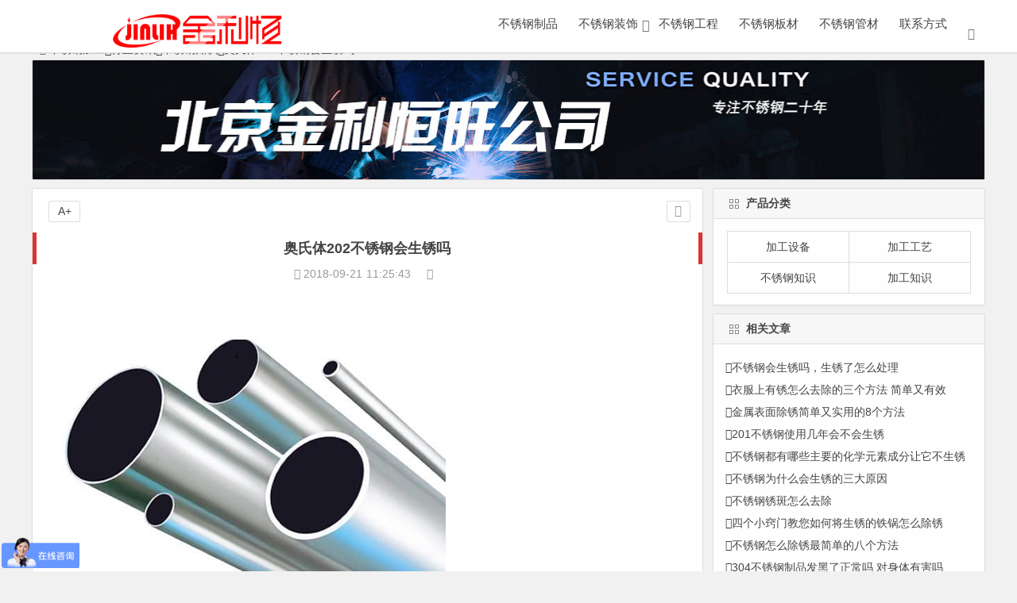

--- FILE ---
content_type: text/html; charset=UTF-8
request_url: http://www.bjjlhw.com/590.html
body_size: 10459
content:
<!DOCTYPE html><html lang="zh-CN" prefix="og: http://ogp.me/ns# fb: http://ogp.me/ns/fb# article: http://ogp.me/ns/article#"><head><link rel="stylesheet" href="http://www.bjjlhw.com/wp-content/cache/min/1/a6f94b03d9074deea3a09102b68f8d3a.css" data-minify="1"/><script type="text/javascript" src="https://js.users.51.la/19836683.js"></script><script src="http://www.bjjlhw.com/wp-content/cache/min/1/35c003df8616a92a9d4a11259ef70e31.js" data-minify="1"></script> <meta charset="UTF-8"><meta name="viewport" content="width=device-width, initial-scale=1.0, minimum-scale=1.0, maximum-scale=1.0, user-scalable=no"><meta http-equiv="Cache-Control" content="no-transform" /><meta http-equiv="Cache-Control" content="no-siteapp" /><title>奥氏体202不锈钢会生锈吗—金利恒旺</title><meta name="description" content="不锈钢会不会生锈主要是看里面的镍含量。最常用的304有8个镍。201还不到一个。202比201多一个锰，多3个镍。202的铬和锰比201稍多，力学和耐蚀性能也稍好一些。202不锈钢是200系不锈钢中的一种,国标型号为1Cr18Mn8Ni5N。200系不锈钢属于低镍高锰不锈钢，镍含量，锰含量8%左右，是节镍型不锈钢。202是美标牌号，代替1Cr18Ni9。" /><meta name="keywords" content="不锈钢生锈" /><link rel="shortcut icon" href="http://www.bjjlhw.com/wp-content/uploads/2018/08/favicon.ico"><link rel="apple-touch-icon" sizes="114x114" href="http://www.bjjlhw.com/wp-content/uploads/2018/08/favicon.ico" /><!--[if lt IE 9]> <script src="http://www.bjjlhw.com/wp-content/themes/begin%20lts/js/html5.js"></script> <script src="http://www.bjjlhw.com/wp-content/themes/begin%20lts/js/css3-mediaqueries.js"></script> <![endif]--><link rel="canonical" href="http://www.bjjlhw.com/590.html" /><meta property="og:type" content="article" /><meta property="og:title" content="奥氏体202不锈钢会生锈吗" /><meta property="og:url" content="http://www.bjjlhw.com/590.html" /><meta property="article:published_time" content="2018-09-21" /><meta property="article:modified_time" content="2019-03-30" /><meta property="article:author" content="http://www.bjjlhw.com/author/felix/" /><meta property="article:section" content="不锈钢知识" /><meta property="article:tag" content="不锈钢生锈" /><meta name="twitter:card" content="summary" />  <script>var wpSpAppendText='北京金利恒旺公司-专注不锈钢加工行业15年 http://www.bjjlhw.com/';</script> <style>#content, .header-sub, .top-nav, #top-menu, #mobile-nav, #main-search, #search-main, .breadcrumb, .footer-widget, .links-box, .g-col, .links-group #links,.menu-img{width:1200px}@media screen and (max-width: 1200px){#content, .breadcrumb, .footer-widget, .links-box, #top-menu, .top-nav, #main-search, #search-main, #mobile-nav, .header-sub, .breadcrumb, .g-col, .links-group #links,.menu-img{width:98%}}</style><style>.site-title
a{color:#d33}.site-description{color:#d33}#site-nav .down-menu > li > a:hover,#site-nav .down-menu>li.sfHover>a{background:#d33;border-bottom:1px solid #d33}a:hover, .single-content p a, .single-content p a:visited, .top-menu a:hover, #site-nav .down-menu > .current-menu-item > a, #user-profile a:hover, .top-icon .be, .entry-meta a, .entry-meta-no a,.filter-tag:hover{color:#d33}.grid-cat-title:hover .title-i span, .cat-title:hover .title-i span, .cat-square-title:hover .title-i span, .widget-title:hover .title-i span, .cat-grid-title:hover .title-i span, .child-title:hover .title-i span, #respond input[type='text']:focus, #respond textarea:focus{border:1px
solid #d33}.single-meta li a:hover,#fontsize:hover{background:#d33;border:1px
solid #d33}.ball-pulse>div{border:1px
solid #d33}.searchbar button, #login input[type='submit'], .log-zd, .read-pl a:hover, .group-phone a, .deanm-main .de-button
a{background:#d33}.cat-con-section{border-bottom:3px solid #d33}.nav-search:hover:after{color:#d33}.down a, .meta-nav:hover, #gallery .callbacks_here a, .link-f a:hover, .ias-trigger-next a:hover, .orderby li a:hover, #respond #submit:hover, .comment-tool a:hover,.login-respond,.filter-on{background:#d33;border:1px
solid #d33}.entry-more
a{background:#d33}.entry-more a:hover{background:#666}@media screen and (min-width: 550px){.pagination span.current, .pagination a:hover, .favorite-e a:hover, .gr-cat-title a, .group-tab-hd .group-current{background:#d33;border:1px
solid #d33}}@media screen and (max-width: 550px){.pagination .prev, .pagination
.next{background:#d33;border:1px
solid #d33}}@media screen and (min-width: 900px){#scroll li a:hover, .page-links span, .page-links a:hover
span{background:#d33;border:1px
solid #d33}.qq-arrow .arrow-y{color:#d33}.nline-qq
a{background:#d33 !important}}.single-content
.directory{border-left:5px solid #d33}.entry-header
h1{border-left:5px solid #d33;border-right:5px solid #d33}.thumbnail .cat,.format-img-cat,.title-l,.des-t,.des-p{background:#d33}</style><style>#masthead{height:50px}#top-header{display:none}@media only screen and (max-width: 900px){#masthead{height:40px}}#site-nav .down-menu
li{font-size:15px}.thumbnail{border-radius:6px;box-shadow:rgba(0,0,0,0.5) 3px 3px 3px}</style> <script>var _hmt=_hmt||[];(function(){var hm=document.createElement("script");hm.src="https://hm.baidu.com/hm.js?6a622ac21d73ffbc149cb961e5579c89";var s=document.getElementsByTagName("script")[0];s.parentNode.insertBefore(hm,s);})();</script> <script type="application/ld+json">{"@context":"https://ziyuan.baidu.com/contexts/cambrian.jsonld","@id":"http://www.bjjlhw.com/590.html","appid":"1617803531387077","title":"奥氏体202不锈钢会生锈吗","images":["http://www.bjjlhw.com/wp-content/uploads/202不锈钢管.jpg"],"description":"不锈钢会不会生锈主要是看里面的镍含量。最常用的304有8个镍。201还不到一个。202比201多一个锰，多3个镍。202的铬和锰比201稍多，力学和耐蚀性能也稍好一些。202不锈钢是200系不锈钢中的一种,国标型号为1Cr18Mn8Ni5N","pubDate":"2018-09-21T11:25:43","upDate":"2019-03-30T11:30:55","data":{"webPage":{"headline":"奥氏体202不锈钢会生锈吗","tag":["不锈钢知识","不锈钢生锈"],"pcUrl":"http://www.bjjlhw.com/590.html","wapUrl":"http://www.bjjlhw.com/590.html","appUrl":"http://www.bjjlhw.com/590.html","mipUrl":"http://www.bjjlhw.com/590.html","fromSrc":"","datePublished":"2018-09-21T11:25:43"}}}</script> </head><body class="post-template-default single single-post postid-590 single-format-standard"><div id="page" class="hfeed site"> <header id="masthead" class="site-header"><div id="header-main" class="header-main"><div id="menu-box"><div id="top-menu"> <span class="nav-search"></span><div class="logo-site"><p class="site-title"> <a href="http://www.bjjlhw.com/"><img src="http://www.bjjlhw.com/wp-content/uploads/Jin_Li_Heng_Logo300-2.png" title="" alt="" rel="home" /><span class="site-name"></span></a></p></div><div id="site-nav-wrap"><div id="sidr-close"><a href="#sidr-close" class="toggle-sidr-close">×</a></div><div id="sidr-menu"><div class="toggle-sidr-menu">MENU</a></div></div> <nav id="site-nav" class="main-nav"> <a href="#sidr-main" id="navigation-toggle" class="bars"><i class="be be-menu"></i></a><div class="menu-%e7%bd%91%e7%ab%99%e4%b8%bb%e5%af%bc%e8%88%aa%e6%a0%8f-container"><ul id="menu-%e7%bd%91%e7%ab%99%e4%b8%bb%e5%af%bc%e8%88%aa%e6%a0%8f" class="down-menu nav-menu"><li id="menu-item-13498" class="menu-item menu-item-type-taxonomy menu-item-object-category menu-item-13498"><a href="http://www.bjjlhw.com/buxiugangzhipin/">不锈钢制品</a></li><li id="menu-item-4483" class="menu-item menu-item-type-taxonomy menu-item-object-category menu-item-has-children menu-item-4483"><a href="http://www.bjjlhw.com/buxiugangzhuangshi/">不锈钢装饰</a><ul class="sub-menu"><li id="menu-item-12349" class="menu-item menu-item-type-taxonomy menu-item-object-category menu-item-12349"><a href="http://www.bjjlhw.com/buxiugangzhuangshi/buxiugangtijiaoxian/">不锈钢踢脚线</a></li><li id="menu-item-12350" class="menu-item menu-item-type-taxonomy menu-item-object-category menu-item-12350"><a href="http://www.bjjlhw.com/buxiugangzhuangshi/buxiugangmentao/">不锈钢门套</a></li><li id="menu-item-12347" class="menu-item menu-item-type-taxonomy menu-item-object-category menu-item-12347"><a href="http://www.bjjlhw.com/buxiugangzhuangshi/diantimentao/">不锈钢电梯门套</a></li><li id="menu-item-12348" class="menu-item menu-item-type-taxonomy menu-item-object-category menu-item-12348"><a href="http://www.bjjlhw.com/buxiugangzhuangshi/zhuangshitiao/">不锈钢装饰条</a></li></ul></li><li id="menu-item-13608" class="menu-item menu-item-type-taxonomy menu-item-object-category menu-item-13608"><a href="http://www.bjjlhw.com/buxiuganggongcheng/">不锈钢工程</a></li><li id="menu-item-10590" class="menu-item menu-item-type-taxonomy menu-item-object-category menu-item-10590"><a href="http://www.bjjlhw.com/zhuangshiban/">不锈钢板材</a></li><li id="menu-item-10591" class="menu-item menu-item-type-taxonomy menu-item-object-category menu-item-10591"><a href="http://www.bjjlhw.com/zhuangshiguan/">不锈钢管材</a></li><li id="menu-item-83" class="menu-item menu-item-type-post_type menu-item-object-page menu-item-83"><a href="http://www.bjjlhw.com/dianhua.html">联系方式</a></li></ul></div> </nav></div><div class="clear"></div></div></div></div> </header><div id="search-main"><div class="searchbar"><form method="get" id="searchform" action="http://www.bjjlhw.com/"> <span class="search-input"> <input type="text" value="" name="s" id="s" placeholder="输入搜索内容" required /> <button type="submit" id="searchsubmit"><i class="be be-search"></i></button> </span></form></div><div class="clear"></div></div> <nav class="breadcrumb"> <a class="crumbs" href="http://www.bjjlhw.com/"><i class="be be-home"></i>不锈钢加工</a><i class="be be-arrowright"></i><a href="http://www.bjjlhw.com/news/">行业资讯</a><i class="be be-arrowright"></i><a href="http://www.bjjlhw.com/news/buxiugangzhishi/" rel="category tag">不锈钢知识</a><i class="be be-arrowright"></i>奥氏体202不锈钢会生锈吗 </nav><div class="header-sub"><div class="tg-pc tg-site"><a href="#" target="_blank"><img src="http://www.bjjlhw.com/wp-content/uploads/banner3.jpg" alt="不锈钢加工厂" /></a></div><div class="clear"></div></div><div id="content" class="site-content"><div id="primary" class="content-area"> <main id="main" class="site-main" role="main"> <article id="post-590" class="post-590 post type-post status-publish format-standard hentry category-buxiugangzhishi tag-bu-xiu-gang-sheng-xiu vww"> <header class="entry-header"><h1 class="entry-title">奥氏体202不锈钢会生锈吗</h1> </header><div class="entry-content"><div class="begin-single-meta"><span class="my-date"><i class="be be-schedule"></i> 2018-09-21<i class="i-time">11:25:43</i></span><span class="comment"><span><span class="screen-reader-text">奥氏体202不锈钢会生锈吗</span>已关闭评论</span></span><span class="print"><a href="javascript:printme()" target="_self" title="打印"><i class="be be-print"></i></a></span><span class="s-hide"><a href="#"><span class="off-side"></span></a></span></div><div class="single-content"><p><img class="alignnone size-full wp-image-643" src="http://www.bjjlhw.com/wp-content/uploads/202不锈钢管.jpg" alt="202不锈钢管" width="500" height="500" srcset="http://www.bjjlhw.com/wp-content/uploads/202不锈钢管.jpg 500w, http://www.bjjlhw.com/wp-content/uploads/202不锈钢管-150x150.jpg 150w, http://www.bjjlhw.com/wp-content/uploads/202不锈钢管-300x300.jpg 300w" sizes="(max-width: 500px) 100vw, 500px" /></p><p>不锈钢会不会生锈主要是看里面的镍含量。最常用的304有8个镍。201还不到一个。202比201多一个锰，多3个镍。202的铬和锰比201稍多，力学和耐蚀性能也稍好一些。202不锈钢是200系不锈钢中的一种,国标型号为1Cr18Mn8Ni5N。200系不锈钢属于低镍高锰不锈钢，镍含量，锰含量8%左右，是节镍型不锈钢。202是美标牌号，代替1Cr18Ni9。</p><p>202不锈钢用多久才会生锈的问题具体要看你使用的环境，如果您使用的环境很潮湿，比如卫生间和厨房，那用不了几个月就会生锈了。如果在北方还好一些，因为北方的气候比较干燥，水汽很容易蒸发掉。如果是在南方的话，空气比较潮湿，水汽不容易蒸发，这个时候202材质的不锈钢就极易生锈了。</p><p>200系列是一类奥氏体（高度耐腐蚀）不锈钢，其特点是镍含量低。这些也被称为铬锰（CrMn）不锈钢钢。奥氏体钢，包括200和300系列不锈钢，由其面心立方结构定义。也就是说，晶体结构在立方体的每个角上具有一个原子，并且在每个面的中间具有一个原子。这与铁素体钢相反，铁素体钢的特征在于体心立方结构。</p><p>202和304不锈钢之间的主要区别在于镍和铬含量。202具有16-18％的铬和0.5-4.0％的镍，而304具有18-20％的铬和8-10.5％的镍。碳量（304中为0.08％，202中为0.12％），锰（304中为2％，202中为5.5-7.5％）以及硅，磷和钼含量的微小差异存在其他微小差异。两者都是奥氏体钢，基本上是非磁性的，但通过加工会变成暂时的磁性。锰有助于保持钢中的奥氏体相，镍也是如此。</p></div><div class="clear"></div><div id="social"><div class="social-main"> <span class="like"> <a href="javascript:;" data-action="ding" data-id="590" title="点赞" class="dingzan"><i class="be be-thumbs-up-o"></i>赞 <i class="count"> 0</i> </a> </span><div class="shang-p"><div class="shang-empty"><span></span></div> <span class="shang-s"><a title=""></a></span></span></div><div class="share-sd"> <span class="share-s"><a href="javascript:void(0)" id="share-s" title="分享"><i class="be be-share"></i>分享</a></span></div><div class="clear"></div></div></div> <footer class="single-footer"><ul id="fontsize"><li>A+</li></ul><div class="single-cat-tag"><div class="single-cat">所属分类：<a href="http://www.bjjlhw.com/news/buxiugangzhishi/" rel="category tag">不锈钢知识</a></div></div> </footer><div class="clear"></div></div></article><div class="single-tag"><ul class="wow fadeInUp" data-wow-delay="0.3s"><li><a href="http://www.bjjlhw.com/bu-xiu-gang-sheng-xiu/" rel="tag">不锈钢生锈</a></li></ul></div><div id="related-img" class="wow fadeInUp" data-wow-delay="0.3s"><div class="r4"><div class="related-site"> <figure class="related-site-img"> <a href="http://www.bjjlhw.com/6558.html"><img src="http://www.bjjlhw.com/wp-content/themes/begin%20lts/timthumb.php?src=http://www.bjjlhw.com/wp-content/uploads/Sheng_Xiu_De_Bu_Xiu_Gang.jpg&w=280&h=210&a=&zc=1" alt="不锈钢会生锈吗，生锈了怎么处理" /></a> </figure><div class="related-title"><a href="http://www.bjjlhw.com/6558.html">不锈钢会生锈吗，生锈了怎么处理</a></div></div></div><div class="r4"><div class="related-site"> <figure class="related-site-img"> <a href="http://www.bjjlhw.com/5781.html"><img src="http://www.bjjlhw.com/wp-content/themes/begin%20lts/timthumb.php?src=http://www.bjjlhw.com/wp-content/uploads/Yi_Fu_Shang_De_Tie_Xiu.jpg&w=280&h=210&a=&zc=1" alt="衣服上有锈怎么去除的三个方法 简单又有效" /></a> </figure><div class="related-title"><a href="http://www.bjjlhw.com/5781.html">衣服上有锈怎么去除的三个方法 简单又有效</a></div></div></div><div class="r4"><div class="related-site"> <figure class="related-site-img"> <a href="http://www.bjjlhw.com/5777.html"><img src="http://www.bjjlhw.com/wp-content/themes/begin%20lts/timthumb.php?src=http://www.bjjlhw.com/wp-content/uploads/Sheng_Xiu_De_Jin_Shu_Biao_Mian.jpg&w=280&h=210&a=&zc=1" alt="金属表面除锈简单又实用的8个方法" /></a> </figure><div class="related-title"><a href="http://www.bjjlhw.com/5777.html">金属表面除锈简单又实用的8个方法</a></div></div></div><div class="r4"><div class="related-site"> <figure class="related-site-img"> <a href="http://www.bjjlhw.com/5651.html"><img src="http://www.bjjlhw.com/wp-content/themes/begin%20lts/timthumb.php?src=http://www.bjjlhw.com/wp-content/uploads/201_Bu_Xiu_Gang_-1.jpg&w=280&h=210&a=&zc=1" alt="201不锈钢使用几年会不会生锈" /></a> </figure><div class="related-title"><a href="http://www.bjjlhw.com/5651.html">201不锈钢使用几年会不会生锈</a></div></div></div><div class="r4"><div class="related-site"> <figure class="related-site-img"> <a href="http://www.bjjlhw.com/5647.html"><img src="http://www.bjjlhw.com/wp-content/themes/begin%20lts/timthumb.php?src=http://www.bjjlhw.com/wp-content/uploads/Sheng_Xiu_De_Bu_Xiu_Gang_6.jpg&w=280&h=210&a=&zc=1" alt="不锈钢都有哪些主要的化学元素成分让它不生锈" /></a> </figure><div class="related-title"><a href="http://www.bjjlhw.com/5647.html">不锈钢都有哪些主要的化学元素成分让它不生锈</a></div></div></div><div class="r4"><div class="related-site"> <figure class="related-site-img"> <a href="http://www.bjjlhw.com/5642.html"><img src="http://www.bjjlhw.com/wp-content/themes/begin%20lts/timthumb.php?src=http://www.bjjlhw.com/wp-content/uploads/Sheng_Xiu_De_Bu_Xiu_Gang_4.jpg&w=280&h=210&a=&zc=1" alt="不锈钢为什么会生锈的三大原因" /></a> </figure><div class="related-title"><a href="http://www.bjjlhw.com/5642.html">不锈钢为什么会生锈的三大原因</a></div></div></div><div class="r4"><div class="related-site"> <figure class="related-site-img"> <a href="http://www.bjjlhw.com/5636.html"><img src="http://www.bjjlhw.com/wp-content/themes/begin%20lts/timthumb.php?src=http://www.bjjlhw.com/wp-content/uploads/Sheng_Xiu_De_Bu_Xiu_Gang_-1-1.jpg&w=280&h=210&a=&zc=1" alt="不锈钢锈斑怎么去除" /></a> </figure><div class="related-title"><a href="http://www.bjjlhw.com/5636.html">不锈钢锈斑怎么去除</a></div></div></div><div class="r4"><div class="related-site"> <figure class="related-site-img"> <a href="http://www.bjjlhw.com/5630.html"><img src="http://www.bjjlhw.com/wp-content/themes/begin%20lts/timthumb.php?src=http://www.bjjlhw.com/wp-content/uploads/Tie_Guo_Chu_Xiu_-1.jpg&w=280&h=210&a=&zc=1" alt="四个小窍门教您如何将生锈的铁锅怎么除锈" /></a> </figure><div class="related-title"><a href="http://www.bjjlhw.com/5630.html">四个小窍门教您如何将生锈的铁锅怎么除锈</a></div></div></div><div class="r4"><div class="related-site"> <figure class="related-site-img"> <a href="http://www.bjjlhw.com/5507.html"><img src="http://www.bjjlhw.com/wp-content/themes/begin%20lts/timthumb.php?src=http://www.bjjlhw.com/wp-content/uploads/Bu_Xiu_Gang_Chu_Xiu_Qian_He_Chu_Xiu_Hou_De_Dui_Bi_Tu_-1-1024x467.jpg&w=280&h=210&a=&zc=1" alt="不锈钢怎么除锈最简单的八个方法" /></a> </figure><div class="related-title"><a href="http://www.bjjlhw.com/5507.html">不锈钢怎么除锈最简单的八个方法</a></div></div></div><div class="r4"><div class="related-site"> <figure class="related-site-img"> <a href="http://www.bjjlhw.com/534.html"><img src="http://www.bjjlhw.com/wp-content/themes/begin%20lts/timthumb.php?src=http://www.bjjlhw.com/wp-content/uploads/fahei.png&w=280&h=210&a=&zc=1" alt="304不锈钢制品发黑了正常吗 对身体有害吗" /></a> </figure><div class="related-title"><a href="http://www.bjjlhw.com/534.html">304不锈钢制品发黑了正常吗 对身体有害吗</a></div></div></div><div class="r4"><div class="related-site"> <figure class="related-site-img"> <a href="http://www.bjjlhw.com/358.html"><img src="http://www.bjjlhw.com/wp-content/themes/begin%20lts/timthumb.php?src=http://www.bjjlhw.com/wp-content/uploads/为什么不锈钢也会生锈.jpg&w=280&h=210&a=&zc=1" alt="不锈钢为什么会生锈" /></a> </figure><div class="related-title"><a href="http://www.bjjlhw.com/358.html">不锈钢为什么会生锈</a></div></div></div><div class="r4"><div class="related-site"> <figure class="related-site-img"> <a href="http://www.bjjlhw.com/355.html"><img src="http://www.bjjlhw.com/wp-content/themes/begin%20lts/timthumb.php?src=http://www.bjjlhw.com/wp-content/uploads/不锈钢生锈了.jpg&w=280&h=210&a=&zc=1" alt="不锈钢生锈怎么处理" /></a> </figure><div class="related-title"><a href="http://www.bjjlhw.com/355.html">不锈钢生锈怎么处理</a></div></div></div><div class="clear"></div></div> <nav class="nav-single wow fadeInUp" data-wow-delay="0.3s"> <a href="http://www.bjjlhw.com/588.html" rel="prev"><span class="meta-nav"><span class="post-nav"><i class="be be-arrowleft"></i> 上一篇</span><br/>铁素体不锈钢和奥氏体不锈钢的区别</span></a><a href="http://www.bjjlhw.com/5351.html" rel="next"><span class="meta-nav"><span class="post-nav">下一篇 <i class="be be-arrowright"></i></span><br/>不锈钢和铝合金的十大区别，哪个更好</span></a><div class="clear"></div> </nav> </main></div><div id="sidebar" class="widget-area all-sidebar"> <aside id="child_cat-2" class="widget child_cat wow fadeInUp" data-wow-delay="0.3s"><h3 class="widget-title"><span class="title-i"><span class="title-i-t"></span><span class="title-i-b"></span><span class="title-i-b"></span><span class="title-i-t"></span></span>产品分类</h3><div class="widget_categories related-cat"><ul class="cat_list"><li class="cat-item cat-item-4"><a href="http://www.bjjlhw.com/news/shebei/" >加工设备</a></li><li class="cat-item cat-item-5"><a href="http://www.bjjlhw.com/news/gongyi/" >加工工艺</a></li><li class="cat-item cat-item-47"><a href="http://www.bjjlhw.com/news/buxiugangzhishi/" >不锈钢知识</a></li><li class="cat-item cat-item-48"><a href="http://www.bjjlhw.com/news/jiagongzhishi/" >加工知识</a></li></ul><div class="clear"></div></div><div class="clear"></div></aside><aside id="related_post-2" class="widget related_post wow fadeInUp" data-wow-delay="0.3s"><h3 class="widget-title"><span class="title-i"><span class="title-i-t"></span><span class="title-i-b"></span><span class="title-i-b"></span><span class="title-i-t"></span></span>相关文章</h3><div id="related_post_widget"><ul><li> <i class="be be-arrowright"></i><a href="http://www.bjjlhw.com/6558.html" rel="bookmark">不锈钢会生锈吗，生锈了怎么处理</a></li><li> <i class="be be-arrowright"></i><a href="http://www.bjjlhw.com/5781.html" rel="bookmark">衣服上有锈怎么去除的三个方法 简单又有效</a></li><li> <i class="be be-arrowright"></i><a href="http://www.bjjlhw.com/5777.html" rel="bookmark">金属表面除锈简单又实用的8个方法</a></li><li> <i class="be be-arrowright"></i><a href="http://www.bjjlhw.com/5651.html" rel="bookmark">201不锈钢使用几年会不会生锈</a></li><li> <i class="be be-arrowright"></i><a href="http://www.bjjlhw.com/5647.html" rel="bookmark">不锈钢都有哪些主要的化学元素成分让它不生锈</a></li><li> <i class="be be-arrowright"></i><a href="http://www.bjjlhw.com/5642.html" rel="bookmark">不锈钢为什么会生锈的三大原因</a></li><li> <i class="be be-arrowright"></i><a href="http://www.bjjlhw.com/5636.html" rel="bookmark">不锈钢锈斑怎么去除</a></li><li> <i class="be be-arrowright"></i><a href="http://www.bjjlhw.com/5630.html" rel="bookmark">四个小窍门教您如何将生锈的铁锅怎么除锈</a></li><li> <i class="be be-arrowright"></i><a href="http://www.bjjlhw.com/5507.html" rel="bookmark">不锈钢怎么除锈最简单的八个方法</a></li><li> <i class="be be-arrowright"></i><a href="http://www.bjjlhw.com/534.html" rel="bookmark">304不锈钢制品发黑了正常吗 对身体有害吗</a></li><li> <i class="be be-arrowright"></i><a href="http://www.bjjlhw.com/358.html" rel="bookmark">不锈钢为什么会生锈</a></li><li> <i class="be be-arrowright"></i><a href="http://www.bjjlhw.com/355.html" rel="bookmark">不锈钢生锈怎么处理</a></li><li> <i class="be be-arrowright"></i><a href="http://www.bjjlhw.com/343.html" rel="bookmark">不锈钢201好不好？会不会生锈</a></li><li> <i class="be be-arrowright"></i><a href="http://www.bjjlhw.com/13275.html" rel="bookmark">不锈钢家具的优点都有哪些？</a></li><li> <i class="be be-arrowright"></i><a href="http://www.bjjlhw.com/13293.html" rel="bookmark">在购买不锈钢之前，你应该考虑哪些因素？</a></li><li> <i class="be be-arrowright"></i><a href="http://www.bjjlhw.com/13291.html" rel="bookmark">不锈钢在汽车行业有哪些不同的应用？</a></li><li> <i class="be be-arrowright"></i><a href="http://www.bjjlhw.com/12374.html" rel="bookmark">304和316不锈钢哪个好</a></li><li> <i class="be be-arrowright"></i><a href="http://www.bjjlhw.com/11859.html" rel="bookmark">不锈钢行业会被智能机器人代替吗？</a></li><li> <i class="be be-arrowright"></i><a href="http://www.bjjlhw.com/11851.html" rel="bookmark">不锈钢是怎么做出来的</a></li><li> <i class="be be-arrowright"></i><a href="http://www.bjjlhw.com/11847.html" rel="bookmark">Steel pipe 和 steel tube有什么区别</a></li></ul></div><div class="clear"></div></aside><aside id="cx_tag_cloud-2" class="widget cx_tag_cloud wow fadeInUp" data-wow-delay="0.3s"><h3 class="widget-title"><span class="title-i"><span class="title-i-t"></span><span class="title-i-b"></span><span class="title-i-b"></span><span class="title-i-t"></span></span>热门标签</h3><div id="tag_cloud_widget"> <a href="http://www.bjjlhw.com/bu-xiu-gang-hua-jia/" class="tag-cloud-link tag-link-205 tag-link-position-1" style="font-size: 14px;">不锈钢花架</a> <a href="http://www.bjjlhw.com/qi-han-de-shi-yong-fang-fa/" class="tag-cloud-link tag-link-247 tag-link-position-2" style="font-size: 14px;">气焊的使用方法</a> <a href="http://www.bjjlhw.com/bu-xiu-gang-guan/" class="tag-cloud-link tag-link-268 tag-link-position-3" style="font-size: 14px;">不锈钢管</a> <a href="http://www.bjjlhw.com/bu-xiu-gang-chu-li/" class="tag-cloud-link tag-link-248 tag-link-position-4" style="font-size: 14px;">不锈钢处理</a> <a href="http://www.bjjlhw.com/%e7%a2%b3%e9%92%a2/" class="tag-cloud-link tag-link-305 tag-link-position-5" style="font-size: 14px;">碳钢</a> <a href="http://www.bjjlhw.com/bu-xiu-gang-han-si/" class="tag-cloud-link tag-link-269 tag-link-position-6" style="font-size: 14px;">不锈钢焊丝</a> <a href="http://www.bjjlhw.com/%e4%b8%8d%e9%94%88%e9%92%a2%e5%9e%ad%e5%8f%a3/" class="tag-cloud-link tag-link-289 tag-link-position-7" style="font-size: 14px;">不锈钢垭口</a> <a href="http://www.bjjlhw.com/ya-hu-han-jia-gong/" class="tag-cloud-link tag-link-246 tag-link-position-8" style="font-size: 14px;">氩弧焊加工</a> <a href="http://www.bjjlhw.com/bu-xiu-gang-hua-hen-xiu-fu/" class="tag-cloud-link tag-link-229 tag-link-position-9" style="font-size: 14px;">不锈钢划痕修复</a> <a href="http://www.bjjlhw.com/bu-xiu-gang-diao-ding/" class="tag-cloud-link tag-link-252 tag-link-position-10" style="font-size: 14px;">不锈钢吊顶</a> <a href="http://www.bjjlhw.com/bu-xiu-gang-qing-xi/" class="tag-cloud-link tag-link-227 tag-link-position-11" style="font-size: 14px;">不锈钢清洗</a> <a href="http://www.bjjlhw.com/bu-xiu-gang-men-tao-xiao-guo-tu/" class="tag-cloud-link tag-link-259 tag-link-position-12" style="font-size: 14px;">不锈钢门套效果图</a> <a href="http://www.bjjlhw.com/bu-xiu-gang-han-jie-bian-xing/" class="tag-cloud-link tag-link-235 tag-link-position-13" style="font-size: 14px;">不锈钢焊接变形</a> <a href="http://www.bjjlhw.com/bu-xiu-gang-hua-tan/" class="tag-cloud-link tag-link-203 tag-link-position-14" style="font-size: 14px;">不锈钢花坛</a> <a href="http://www.bjjlhw.com/bu-xiu-gang-men-tao-jia-ge/" class="tag-cloud-link tag-link-257 tag-link-position-15" style="font-size: 14px;">不锈钢门套价格</a> <a href="http://www.bjjlhw.com/%e6%95%b0%e6%8d%ae%e5%8f%af%e8%a7%86%e5%8c%96/" class="tag-cloud-link tag-link-339 tag-link-position-16" style="font-size: 14px;">数据可视化</a> <a href="http://www.bjjlhw.com/bu-xiu-gang-ti-jiao-xian-chang-jia/" class="tag-cloud-link tag-link-263 tag-link-position-17" style="font-size: 14px;">不锈钢踢脚线厂家</a> <a href="http://www.bjjlhw.com/bu-xiu-gang-han-jie-gong-yi/" class="tag-cloud-link tag-link-237 tag-link-position-18" style="font-size: 14px;">不锈钢焊接工艺</a> <a href="http://www.bjjlhw.com/bu-xiu-gang-jia-gong/" class="tag-cloud-link tag-link-272 tag-link-position-19" style="font-size: 14px;">不锈钢加工</a> <a href="http://www.bjjlhw.com/%e5%86%b7%e8%bd%a7/" class="tag-cloud-link tag-link-307 tag-link-position-20" style="font-size: 14px;">冷轧</a> <a href="http://www.bjjlhw.com/bu-xiu-gang-biao-mian-chu-li/" class="tag-cloud-link tag-link-234 tag-link-position-21" style="font-size: 14px;">不锈钢表面处理</a> <a href="http://www.bjjlhw.com/bu-xiu-gang-jing-kuang/" class="tag-cloud-link tag-link-215 tag-link-position-22" style="font-size: 14px;">不锈钢镜框</a> <a href="http://www.bjjlhw.com/bu-xiu-gang-men-tao-chang-jia/" class="tag-cloud-link tag-link-260 tag-link-position-23" style="font-size: 14px;">不锈钢门套厂家</a> <a href="http://www.bjjlhw.com/bu-xiu-gang-hua-ping/" class="tag-cloud-link tag-link-206 tag-link-position-24" style="font-size: 14px;">不锈钢花瓶</a> <a href="http://www.bjjlhw.com/bu-xiu-gang-hua-kuang/" class="tag-cloud-link tag-link-217 tag-link-position-25" style="font-size: 14px;">不锈钢画框</a> <a href="http://www.bjjlhw.com/bu-xiu-gang-xiang-kuang/" class="tag-cloud-link tag-link-216 tag-link-position-26" style="font-size: 14px;">不锈钢相框</a> <a href="http://www.bjjlhw.com/bu-xiu-gang-men-tao-zuo-fa/" class="tag-cloud-link tag-link-261 tag-link-position-27" style="font-size: 14px;">不锈钢门套做法</a> <a href="http://www.bjjlhw.com/he-jin-yuan-su/" class="tag-cloud-link tag-link-251 tag-link-position-28" style="font-size: 14px;">合金元素</a> <a href="http://www.bjjlhw.com/bu-xiu-gang-pao-guang/" class="tag-cloud-link tag-link-225 tag-link-position-29" style="font-size: 14px;">不锈钢抛光</a> <a href="http://www.bjjlhw.com/bu-xiu-gang-an-zhuang/" class="tag-cloud-link tag-link-256 tag-link-position-30" style="font-size: 14px;">不锈钢安装</a> <a href="http://www.bjjlhw.com/bu-xiu-gang-qu-bie/" class="tag-cloud-link tag-link-265 tag-link-position-31" style="font-size: 14px;">不锈钢区别</a> <a href="http://www.bjjlhw.com/ao-shi-ti-bu-xiu-gang/" class="tag-cloud-link tag-link-233 tag-link-position-32" style="font-size: 14px;">奥氏体不锈钢</a> <a href="http://www.bjjlhw.com/bu-xiu-gang-xian-tiao-jia-ge/" class="tag-cloud-link tag-link-254 tag-link-position-33" style="font-size: 14px;">不锈钢线条价格</a> <a href="http://www.bjjlhw.com/bu-xiu-gang-ti-jiao-xian-xiao-guo-tu/" class="tag-cloud-link tag-link-262 tag-link-position-34" style="font-size: 14px;">不锈钢踢脚线效果图</a> <a href="http://www.bjjlhw.com/bu-xiu-gang-men-tao-an-zhuang/" class="tag-cloud-link tag-link-258 tag-link-position-35" style="font-size: 14px;">不锈钢门套安装</a> <a href="http://www.bjjlhw.com/lv-jia-gong/" class="tag-cloud-link tag-link-245 tag-link-position-36" style="font-size: 14px;">铝加工</a> <a href="http://www.bjjlhw.com/han-jie-ji-qiao/" class="tag-cloud-link tag-link-244 tag-link-position-37" style="font-size: 14px;">焊接技巧</a> <a href="http://www.bjjlhw.com/%e7%84%8a%e6%8e%a5%e5%8f%98%e5%bd%a2/" class="tag-cloud-link tag-link-310 tag-link-position-38" style="font-size: 14px;">焊接变形</a> <a href="http://www.bjjlhw.com/201bu-xiu-gang/" class="tag-cloud-link tag-link-232 tag-link-position-39" style="font-size: 14px;">201不锈钢</a> <a href="http://www.bjjlhw.com/chu-xiu/" class="tag-cloud-link tag-link-238 tag-link-position-40" style="font-size: 14px;">除锈</a> <a href="http://www.bjjlhw.com/bu-xiu-gang-han-jie/" class="tag-cloud-link tag-link-223 tag-link-position-41" style="font-size: 14px;">不锈钢焊接</a> <a href="http://www.bjjlhw.com/bu-xiu-gang-ti-jiao-xian-an-zhuang/" class="tag-cloud-link tag-link-266 tag-link-position-42" style="font-size: 14px;">不锈钢踢脚线安装</a> <a href="http://www.bjjlhw.com/bu-xiu-gang-sheng-xiu/" class="tag-cloud-link tag-link-226 tag-link-position-43" style="font-size: 14px;">不锈钢生锈</a> <a href="http://www.bjjlhw.com/bu-xiu-gang-jia-gong-chang/" class="tag-cloud-link tag-link-273 tag-link-position-44" style="font-size: 14px;">不锈钢加工厂</a> <a href="http://www.bjjlhw.com/bu-xiu-gang-ti-jiao-xian-jia-ge/" class="tag-cloud-link tag-link-267 tag-link-position-45" style="font-size: 14px;">不锈钢踢脚线价格</a> <a href="http://www.bjjlhw.com/bu-xiu-gang-zhong-lei/" class="tag-cloud-link tag-link-236 tag-link-position-46" style="font-size: 14px;">不锈钢种类</a> <a href="http://www.bjjlhw.com/cnc/" class="tag-cloud-link tag-link-308 tag-link-position-47" style="font-size: 14px;">CNC</a> <a href="http://www.bjjlhw.com/la-si-bu-xiu-gang-ti-jiao-xian/" class="tag-cloud-link tag-link-264 tag-link-position-48" style="font-size: 14px;">拉丝不锈钢踢脚线</a> <a href="http://www.bjjlhw.com/tan-gang-shi-shen-me-cai-zhi/" class="tag-cloud-link tag-link-249 tag-link-position-49" style="font-size: 14px;">碳钢是什么材质</a> <a href="http://www.bjjlhw.com/%e9%92%a3%e9%87%91%e5%8a%a0%e5%b7%a5/" class="tag-cloud-link tag-link-306 tag-link-position-50" style="font-size: 14px;">钣金加工</a><div class="clear"></div></div><div class="clear"></div></aside></div><div class="clear"></div></div><div class="clear"></div><div id="footer-widget-box" class="site-footer"><div class="footer-widget"> <aside id="about-2" class="widget about wow fadeInUp" data-wow-delay="0.3s"><h3 class="widget-title"><span class="s-icon"></span>手机扫一扫，咨询报价。</h3><div id="feed_widget"><div class="feed-about"><div class="about-main"><div class="about-img"> <img src="http://www.bjjlhw.com/wp-content/uploads/Wei_Xin_Er_Wei_Ma.jpg" alt="name"/></div><div class="about-name">金利恒不锈钢</div><div class="about-the">专注不锈钢装饰行业。主营不锈钢板材管材，不锈钢制品制作工艺。</div></div><div class="clear"></div></div></div><div class="clear"></div></aside><aside id="text-2" class="widget widget_text wow fadeInUp" data-wow-delay="0.3s"><h3 class="widget-title"><span class="s-icon"></span>联系方式</h3><div class="textwidget"><p><b>联系人：</b>黄经理</p><p><b>电话：</b>15011225508</p><p><b>邮箱：</b>2725206399@qq.com</p><p><b>工厂地址：</b>北京市大兴区长子营镇北泗上村</p><p><b>营业时间：</b>周一 到 周日：8:30~18:00</p></div><div class="clear"></div></aside><div class="clear"></div></div></div> <footer id="colophon" class="site-footer" role="contentinfo"><div class="site-info"><p style="text-align: center;">Copyright © 北京金利恒旺商贸有限公司 BEIJING JINLIH STAINLESS STEEL<span style="text-indent: 2em;">ESS STEEL CO.,LTD </span><span style="text-indent: 2em;"> 版权所有，禁止转载或采集，违者必究。</span></p><p style="text-align: center;"><a href="http://www.beian.gov.cn/portal/registerSystemInfo?recordcode=11010502032746" target="_blank" rel="nofollow noopener"><img title="" src="http://www.bjjlhw.com/wp-content/uploads/Gong_An_Bei_An_Tu_Biao.png" alt="" width="25" height="25" />京ICP备17004671号-1</a> <a href="http://www.beian.gov.cn/" target="_blank" rel="nofollow noopener"><img title="" src="http://www.bjjlhw.com/wp-content/uploads/Icp_Bei_An_40.png" alt="" width="25" height="25" />京公网安备 11010502032746号</a></p> <span class="add-info"> </span></div> </footer><div id="login"><div id="login-tab" class="login-tab-product fadeInDown animated"><h2 class="login-tab-hd"> <span class="login-tab-hd-con"><a href="javascript:">登录</a></span> <span class="login-tab-hd-con"><a href="javascript:">找回密码</a></span></h2><div class="login-tab-bd login-dom-display"><div class="login-tab-bd-con login-current"><div id="tab1_login" class="tab_content_login"><form method="post" action="http://www.bjjlhw.com/wp-login.php" class="wp-user-form"><div class="username"> <label for="user_login">用户名</label> <input type="text" name="log" value="" size="20" id="user_login" tabindex="11" /></div><div class="password"> <label for="user_pass">密码</label> <input type="password" name="pwd" value="" size="20" id="user_pass" tabindex="12" /></div><div class="login-form"></div><div class="login_fields"><div class="rememberme"> <label for="rememberme"> <input type="checkbox" name="rememberme" value="forever" checked="checked" id="rememberme" tabindex="13" />记住我的登录信息 </label></div> <input type="submit" name="user-submit" value="登录" tabindex="14" class="user-submit" /> <input type="hidden" name="redirect_to" value="/590.html" /> <input type="hidden" name="user-cookie" value="1" /></div></form></div></div><div class="login-tab-bd-con"><div id="tab3_login" class="tab_content_login"><p class="message">输入用户名或电子邮箱地址，您会收到一封新密码链接的电子邮件。</p><form method="post" action="http://www.bjjlhw.com/wp-login.php?action=lostpassword" class="wp-user-form"><div class="username"> <label for="user_login" class="hide">用户名或电子邮件地址</label> <input type="text" name="user_login" value="" size="20" id="user_login" tabindex="1001" /></div><div class="login_fields"><div class="login-form"></div> <input type="submit" name="user-submit" value="获取新密码" class="user-submit" tabindex="1002" /> <input type="hidden" name="redirect_to" value="/590.html?reset=true" /> <input type="hidden" name="user-cookie" value="1" /></div></form></div></div></div></div></div><ul id="scroll"></ul></div> <script>jQuery(document).ready(function(e){jQuery('html').wpSiteProtectorDts();jQuery(document).bind('contextmenu',function(e){e.preventDefault();});jQuery(document).keydown(function(objEvent){if(objEvent.ctrlKey){if(objEvent.keyCode==65){return false}}});jQuery(document).bind("cut copy paste",function(e){e.preventDefault()});document.oncopy=wpSpTextAppender;});</script> <div id="su-footer-links" style="text-align: center;"></div> <script type='text/javascript'>var wpl_ajax_url="http:\/\/www.bjjlhw.com\/wp-content\/themes\/begin%20lts\/inc\/admin-ajax.php";</script> <script src="http://www.bjjlhw.com/wp-content/cache/min/1/6c721b92f00c7f46d998b2793834681e.js" data-minify="1"></script><script src="http://www.bjjlhw.com/wp-content/cache/min/1/4723b486fa790e05928973b76fcb217a.js" data-minify="1"></script><script src="http://www.bjjlhw.com/wp-content/cache/min/1/12b1f8610b18315969c4a766530e340f.js" data-minify="1"></script></body></html>
<!-- This website is like a Rocket, isn't it? Performance optimized by WP Rocket. Learn more: https://wp-rocket.me - Debug: cached@1768058592 -->

--- FILE ---
content_type: text/css
request_url: http://www.bjjlhw.com/wp-content/cache/min/1/a6f94b03d9074deea3a09102b68f8d3a.css
body_size: 33753
content:
html,body,div,span,applet,object,iframe,h1,h2,h3,h4,h5,h6,p,blockquote,pre,a,abbr,acronym,address,big,cite,code,del,dfn,em,img,ins,kbd,q,s,samp,small,strike,strong,sub,sup,tt,var,b,u,i,center,dl,dt,dd,ol,ul,li,fieldset,form,label,legend,table,caption,tbody,tfoot,thead,tr,th,td,article,aside,canvas,details,embed,figure,figcaption,footer,header,hgroup,menu,nav,output,ruby,section,summary,time,mark,audio,video{border:0;font-family:inherit;font-size:100%;font-style:inherit;margin:0;outline:0;padding:0;vertical-align:baseline}html{-webkit-box-sizing:border-box;-moz-box-sizing:border-box;box-sizing:border-box;font-size:62.5%;overflow-y:scroll;-webkit-text-size-adjust:100%;-ms-text-size-adjust:100%}*,*:before,*:after{-webkit-box-sizing:inherit;-moz-box-sizing:inherit;box-sizing:inherit}body,button,input,select,textarea{font:14px "Microsoft YaHei", Helvetica, Arial, Lucida Grande,Tahoma,sans-serif;color:#444;line-height:180%;background:#f1f1f1}article,aside,details,figcaption,figure,footer,header,main,nav,section{display:block}pre{border:1px
solid #d1d1d1;line-height:190%;margin:0
0 1.75em;max-width:100%;overflow:auto;padding:15px;white-space:pre;white-space:pre-wrap;word-wrap:break-word}ol,ul{list-style:none}dl{margin-bottom:1.6em}dt{font-weight:bold}dd{margin-bottom:1.6em}table,th,td{border:1px
solid #ddd}table{border-collapse:separate;border-spacing:0;border-width:1px 0 0 1px;margin:0
0 10px}caption,th,td{font-weight:normal;text-align:left}th{border-width:0 1px 1px 0;font-weight:700}td{border-width:0 1px 1px 0}th,td{padding:5px}blockquote:before,blockquote:after,q:before,q:after{content:""}blockquote,q{-webkit-hyphens:none;-moz-hyphens:none;-ms-hyphens:none;hyphens:none;quotes:none}a:hover,a:active{outline:0}a
img{border:0}a{color:#444;text-decoration:none}a:visited{color:#555}a:hover{color:#d33}.clear{clear:both;display:block}:focus{outline:0}button::-moz-focus-inner,input::-moz-focus-inner{padding:0;border:none}a,button,input{-webkit-tap-highlight-color:rgba(255,0,0,0)}input:-webkit-autofill{-webkit-box-shadow:0 0 0px 1000px white inset;-webkit-text-fill-color:#333}@keyframes fade-in{0%{opacity:0}40%{opacity:0}100%{opacity:1}}@-webkit-keyframes fade-in{0%{opacity:0}40%{opacity:0}100%{opacity:1}}#content{width:1120px;margin:0
auto 10px}.header-sub{width:1120px;margin:0
auto}#masthead{height:120px}.logo-site,.logo-sites{position:relative;float:left;margin:18px
0 0 100px;width:250px;max-height:50px;overflow:hidden;transition-duration: .5s}.logo-site img, .logo-sites
img{width:220px;max-height:50px}.logo-small
img{float:left;width:45px;max-height:45px;margin:2px
10px 0 0}@media screen and (max-width: 480px){.logo-site,.logo-sites{width:140px}}@media screen and (min-width: 900px){.logo-site:before{content:"";position:absolute;left:-665px;top:-460px;width:250px;height:15px;background-color:rgba(255,255,255,.5);-webkit-transform:rotate(-45deg);-moz-transform:rotate(-45deg);-ms-transform:rotate(-45deg);-o-transform:rotate(-45deg);transform:rotate(-45deg);-webkit-animation:searchLights 1s ease-in 1s infinite;-o-animation:searchLights 1s ease-in 1s infinite;animation:searchLights 1s ease-in 1s infinite}}@-webkit-keyframes
searchLights{0%{left:-100px;top:0}to{left:120px;top:100px}}@-o-keyframes
searchLights{0%{left:-100px;top:0}to{left:120px;top:100px}}@-moz-keyframes
searchLights{0%{left:-100px;top:0}to{left:120px;top:100px}}@keyframes
searchLights{0%{left:-100px;top:0}to{left:120px;top:100px}}.site-title{font-size:24px;font-size:2.4rem;font-weight:700;padding:0
0 2px 0}.site-name{display:none}@media screen and (min-width: 900px){.logo-site img, .logo-sites
img{transition-duration: .5s}}.weibo{position:absolute;top:47px;left:220px}.weibo
span{display:none}.weibo
.WB_icon_text{display:none}.follow_text{padding:3px
0 0 1px !important}.follow_btn_inner{width:30px !important;background:transparent !important;padding:2px
0px}#top-header{background:#e7e7e7;border-bottom:1px solid #dedede}.top-nav{height:30px;width:1120px;line-height:30px;margin:0
auto 0}.top-menu{float:right;margin:0
8px 0 0}.top-menu
li{float:left;padding:0
5px}.top-menu
a{color:#444}.top-menu a:hover{color:#d33}.default-menu li
a{float:right;color:#d33;margin:0
10px 0 0}#site-nav .default-menu li
a{height:88px;line-height:88px}#user-profile{position:relative;margin:0
0 0 10px;width:35%}#user-profile, #user-profile
a{float:left;color:#444}#user-profile
i{margin:0
5px 0 0}.user-login,.nav-login{float:left;margin-left:5px}#user-profile a:hover{color:#d33}.nav-login
a{color:#999;height:25px;cursor:pointer;padding:0
10px}.nav-search{font-size:16px;font-size:1.6rem;float:right;color:#777;line-height:26px;margin:30px
5px 0 5px;padding:0
8px 3px;cursor:pointer}.nav-search:hover{color:#d33}.nav-search:after{content:"\e614"}.off-search:after{content:"\e6f5"}.nav-search:after,.off-search:after{font-family:be;font-size:15px !important;color:#777}.nav-search:hover:after{color:#d33}.mobile-login
a{float:right;color:#fff;line-height:25px;margin:24px
10px 0 10px;padding:0
8px;cursor:pointer}.mobile-login a:hover{color:#d33}.login-form{text-align:center}.bull{float:left;font-size:14px;color:#666;margin-right:8px}.scrolltext{width:70%;height:25px;line-height:25px;overflow:hidden}.scrolltext ul
li{height:30px;text-overflow:ellipsis;white-space:nowrap;word-wrap:normal;overflow:hidden}#menu-box{background:#fff;width:100%;z-index:999;*+right: 0;border-bottom:1px solid #ddd;box-shadow:0 1px 1px rgba(0, 0, 0, 0.04)}.headroom--not-top #menu-box{background:rgba(255,255,255,0.9)}.header-main{position:fixed;position:inherit\9;top:0;width:100%;z-index:999}.header-main-n{position:absolute;position:inherit\9;top:0;width:100%;z-index:999}#header-main.slideDown{top:0;width:100%;z-index:999;position:fixed}#top-menu{width:1120px;margin:0
auto;display:table;transition-duration: .5s}@media screen and (max-width: 900px){#top-menu{height:40px}}.main-nav{float:right;margin:0}.nav-menu,
.nav-menu
*{margin:0;padding:0;list-style:none;_float:left}.nav-menu
li{position:relative}.nav-menu
ul{position:absolute;display:none;top:100%;left:3px;min-width:160px;*width:160px;z-index:10001;border-bottom:1px solid #ddd}.nav-menu>li{float:left}.nav-menu li:hover > ul,
.nav-menu li.sfHover>ul{display:block}.nav-menu
a{display:block;position:relative;zoom:1}.nav-menu ul
ul{top:0;left:100%}.nav-menu{float:left}.nav-menu
li{position:relative;white-space:nowrap;*white-space:normal;-webkit-transition:background .2s;transition:background .2s}.nav-menu li:hover,
.nav-menu
li.sfHover{-webkit-transition:none;transition:none}.nav-menu .sf-mega{position:absolute;display:none;top:100%;left:0;z-index:99}.nav-menu li:hover > .sf-mega,
.nav-menu li.sfHover>.sf-mega{display:block}#site-nav-wrap{float:right;max-width:70%}#site-nav{}#site-nav .down-menu
li{display:block;float:left;height:60px;line-height:60px}#site-nav .down-menu
a{margin:0
3px;padding:0
10px;color:#444;text-align:left;transition-duration: .2s;text-transform:uppercase}#site-nav .menu-des,.sidr-class-menu-des{display:none}#site-nav .down-menu ul .menu-des{color:#888;font-size:12px;font-weight:normal;display:block;text-transform:uppercase}#site-nav .sub-menu{}#site-nav .down-menu > li > a:hover,
#site-nav .down-menu>li.sfHover>a{color:#fff !important;background:#d33;border-bottom:1px solid #d33}#site-nav .down-menu>.current-menu-item>a{color:#d33}#site-nav .down-menu>.current-menu-item>a:hover{color:#fff}#site-nav .down-menu
ul{padding-top:0;box-shadow:0 2px 2px rgba(0, 0, 0, 0.03)}#site-nav .down-menu ul
ul{padding-top:0}#site-nav .down-menu ul
li{background:#fff;line-height:1.4em;height:auto;float:none;display:block;background:rgba(255, 255, 255, 0.9);border-top:1px solid #ddd;border-left:1px solid #ddd;border-right:1px solid #ddd}#site-nav .down-menu ul
a{display:block;height:auto;font-size:0.9em;color:#444;line-height:1.7em;margin:0;padding:10px
20px;border:0;text-transform:none}#site-nav .down-menu ul li>a:hover{color:#000;background:#ddd}#site-nav .down-menu ul li:last-child{}#navigation-toggle,.sidr,#sidr-close,#mobile-search,#sidr-menu{display:none}.sf-arrows .sf-with-ul:after{content:"\e76f";font-family:be;font-size:16px;color:#777;position:absolute;top:2px;right:-5px}.sf-arrows>li>.sf-with-ul:focus:after,.sf-arrows>li:hover>.sf-with-ul:after,.sf-arrows>.sfHover>.sf-with-ul:after{display:none}.sf-arrows ul .sf-with-ul:after{content:"\e77a";font-family:be;font-size:16px;position:inherit;position:absolute;top:10px;right:5px}.sf-arrows ul li > .sf-with-ul:focus:after,
.sf-arrows ul li:hover > .sf-with-ul:after,
.sf-arrows ul .sfHover>.sf-with-ul:after{}#navigation-toggle{color:#999;line-height:25px;padding:0
8px}#navigation-toggle:hover{color:#d33}#sidr-main{position:absolute;position:fixed;top:0;height:100%;z-index:9;width:60%;overflow-x:none;overflow-y:auto;font-size:14px;background:#333;background:none repeat scroll 0 0 rgba(51,51,51,0.8)}#sidr-main{padding:0;box-sizing:border-box;-moz-box-sizing:border-box;-webkit-box-sizing:border-box}.sidr-inner{}.sidr-inner .sidr-class-nav-menu{margin-bottom:70px}.sidr.right{left:auto;right:-320px}.sidr.left{left:-320px;right:auto}#sidr-main
a{color:#f8f8f8}#sidr-main a:hover{color:#fff;box-shadow:inset 0 0 10px 3px #222}#sidr-main ul
a{display:block;padding:10px
20px;border-bottom:1px solid #777}#sidr-main ul li
ul{}#sidr-main ul li
a{font-weight:bold}#sidr-main ul li ul li
a{color:#efefef;font-weight:normal;padding:10px
0 10px 40px}#sidr-main ul li ul li li
a{}#sidr-main ul li ul li li li
a{}#sidr-main ul li ul li a:before{display:inline-block;-webkit-font-smoothing:antialiased;color:#444;margin-right:10px}.sidr-class-toggle-sidr-close:before{position:absolute;top:50px;left:30px;margin:0}.sidr-class-toggle-sidr-close{padding:10px;font-size:24px;text-align:center;display:block;border-bottom:1px solid #777}.sidr-class-toggle-sidr-menu{background:#444;padding:7px;color:#fff;text-align:center;border-bottom:1px solid #777}#sidr-id-navigation-toggle{display:none}@media screen and (min-width: 900px){#sidr-main{display:none !important}.mobile-login
a{display:none}}@media screen and (max-width: 1120px){#top-menu{width:98%}.top-nav{width:98%}}@media only screen and (max-width: 900px){#menu-box{transition:all 0s ease 0s}#navigation-toggle{display:block;float:none;padding:0
8px;vertical-align:top}#site-nav .nav-menu{display:none}#top-menu{width:95%}.nav-search:after,.off-search:after{color:#999}.nav-search{line-height:29px;margin:5px
10px 0 0;padding:0
8px;vertical-align:top}.mobile-login
a{color:#999;margin:7px
10px 0 0;padding:0
8px}.mobile-login a:hover{color:#d33}#masthead{height:40px}#menu-box{height:40px}#menu-box.shadow{height:40px}.main-nav{margin:7px
0 0 0}#site-nav-wrap{min-height:30px;margin:0
10px 0 0}.logo-site,.logo-sites{margin:2px
0 0 10px}.logo-site,.logo-sites{height:30px}.logo-site img, .logo-sites
img{width:132px;max-height:30px}.logo-small
img{float:left;width:20px;max-height:20px;margin:6px
5px 0 0}.logo-site a, .logo-sites
a{font-size:0.7em}.site-description{display:none}.nav-set{margin:0
15px 0 0}.mobile-search{background:#fff;font-size:13px;height:25px;margin:0
0 5px 20px;padding:0
8px 2px;border:1px
solid #ddd}#top-header{display:none}}.nav-mobile{color:#999;line-height:25px;padding:0
8px;vertical-align:top;display:block;cursor:pointer}.nav-mobile
a{color:#999}.nav-mobile:hover, .nav-mobile a:hover{color:#d33}#mobile-nav{background:#333;position:fixed;left:0;right:0;z-index:9;width:1120px;margin:5px
auto 0;padding:10px
20px 20px 20px;display:none;border:1px
solid #222;border-radius:2px;background:rgba(51, 51, 51, 0.8);box-shadow:0 1px 1px rgba(0, 0, 0, 0.04)}.mobile-menu
li{float:left;width:24.999999%;line-height:35px;margin:8px
-3px 0 2px}.mobile-menu
a{color:#ddd;text-align:center;display:block;border:1px
solid #777}.mobile-menu a:hover{background:#d33;color:#fff;border:1px
solid #d33;transition:all 0.1s ease-in 0s}@media screen and (min-width: 900px){.nav-mobile{display:none}}@media only screen and (max-width: 480px){.mobile-menu
li{width:49.5%}}.menu-img-box{position:inherit !important}.menu-img-box .sf-with-ul:after{content:""}.menu-img{position:absolute;right:3px;width:1121px;margin:0
auto;border:none !important}.menu-img
li{border:none !important}.cat-con-section{background:#fff;float:left;width:100%;padding:15px
15px 0 15px;border-left:1px solid #ddd;border-right:1px solid #ddd;border-bottom:3px solid #d33;background:rgba(255, 255, 255, 0.9)}.menu-img-box .be,
.menu-img-box
.zm{padding:0
5px 0 0}.menu-post-block{float:left;width:25%;padding:15px}.menu-post-block, .menu-post-block a img:hover{-webkit-animation-name:avatar;animation-name:avatar;-webkit-animation-duration:1s;animation-duration:1s;-webkit-animation-timing-function:ease-in-out;animation-timing-function:ease-in-out;-webkit-animation-iteration-count:1;animation-iteration-count:1}.menu-post-block
a{padding:0
!important}.menu-post-block
img{float:left;height:auto;width:auto;max-width:100%}.menu-post-block h3
a{text-align:center !important;line-height:35px !important;width:100%;white-space:nowrap;word-wrap:normal;text-overflow:ellipsis;overflow:hidden}@media screen and (max-width: 1120px){.menu-img{width:98%}}@media screen and (max-width: 900px){.sidr-class-menu-img-box{display:none}}#search-main{position:fixed;left:0;right:0;background:#fff;width:1120px;text-align:center;margin:5px
auto;padding:10px
20px 20px 20px;display:none;z-index:9;border:1px
solid #ddd;border-radius:2px}.searchbar{width:90%;margin:10px
auto 0}.single-content .searchbar,
.not-found
.searchbar{position:relative}.single-content .search-cat,
.not-found .search-cat{position:absolute;top:0;right:130px;border-left:1px solid #ddd}.search-page
.searchbar{position:relative}.search-page .search-cat{position:absolute;top:0;right:190px;border-left:1px solid #ddd}.widget_search
.searchbar{position:relative;padding:0
0 8px}.widget_search .search-cat{position:absolute;top:15px;right:65px;display:none;border-left:1px solid #ddd}@media screen and (max-width: 900px){.not-found .search-cat,
.single-content .search-cat,
.search-page .search-cat{position:inherit;width:100%;text-align:center;margin:10px
0 0 0;display:block;border:none}}.search-input{position:relative}.search-input
input{float:left;width:80%;height:37px;line-height:37px;font:14px "Microsoft YaHei", Helvetica;padding:2px
10px;background:#ebebeb;border:1px
solid #ebebeb;border-radius:2px 0 0 2px;-webkit-appearance:none}.search-input input:focus{outline:0;background:#fff}.searchbar
button{overflow:visible;position:relative;border:0;cursor:pointer;height:37px;width:20%;color:#fff;background:#d33;border-radius:0 2px 2px 0}.searchbar button:hover{background:#595959}#search-main .search-cat{margin:0;position:absolute;top:20px;right:24%;border-left:1px solid #ddd}.sod_select,.sod_select
*{-webkit-box-sizing:border-box;-moz-box-sizing:border-box;box-sizing:border-box;-webkit-user-select:none;-moz-user-select:none;-ms-user-select:none}.sod_select{background:#ebebeb;position:relative;display:inline-block;padding:11px;color:#444;font-size:13px;text-align:left;line-height:1;outline:0;outline-offset:-2px;cursor:pointer}.sod_select:before,.sod_select:after{position:absolute;font-family:be;right:10px;font-size:13px}.sod_select:after{content:"\e76f";font-family:be;top:auto;bottom:12px}.sod_select
.sod_label{padding-right:15px;line-height:15px}.sod_select .sod_label:hover{color:#999}.sod_select
.sod_list{position:absolute;top:100%;left:0;display:none;height:219px;width:150px;margin:0
0 0 -1px;background:#fff;border-top:none;z-index:1}.post .sod_select
.sod_list{margin:0}.sod_select.open
.sod_list{display:block;border:1px
solid #ddd}.sod_select .sod_list
ul{overflow-y:auto;padding:0;margin:0}.sod_select .sod_list
li{height:43px;line-height:43px;overflow:hidden;white-space:nowrap;text-overflow:ellipsis;position:relative;padding:0
10px !important;margin:0
!important;border-bottom:none !important}.sod_select .sod_list
.active{background:#ebebeb}.sod_select .sod_list
.selected{font-weight:700;padding-right:25px}.sod_select.touch
select{-webkit-appearance:menulist-button;position:absolute;top:0;left:0;display:block!important;height:100%;width:100%;opacity:0;z-index:1}.sod_select
select{display:none !important}#overlay{position:fixed;z-index:10004;top:0px;left:0px;height:100%;width:100%;background:#000;display:none}#login{width:300px;display:none}#login form,.login-user{padding:10px}#login input[type="text"], #login input[type="password"]{width:100%;background:#fff;padding:4%;margin-bottom:4%;border:1px
solid #ddd;-webkit-appearance:none}#login input[type="submit"]{width:100%;background:#d33;border:0;margin:4% 0;padding:4%;color:#fff;cursor:pointer;border-radius:2px;-webkit-appearance:none;transition:background .3s;-webkit-transition:background .3s}#login input[type="submit"]:hover{background:#595959}#login .usericon
img{float:left;width:96px;height:96px;margin:5px
40px 0 0;padding:2px}.sidebox{background:#fff;line-height:30px;padding:20px
20px 20px 30px;border:1px
solid #ddd;border-radius:5px}.sidebox
h3{text-align:center}.sidebox .userinfo
a{background:#fff;float:left;width:90px;display:block;text-align:center;margin:0
0 15px;padding:2px
0;border:1px
solid #ddd;border-radius:2px}.sidebox .userinfo a:hover{background:#666;color:#fff !important;border:1px
solid #666}.reg-url
a{width:100px;display:block;text-align:center;margin:20px
auto;padding:5px;border:1px
solid #ddd;border-radius:2px}#user-profile .userinfo
a{background:#fff;float:left;width:100%;display:block;text-align:center;margin:5px
0;padding:2px
0;border:1px
solid #444;border-radius:2px;box-shadow:0 1px 1px rgba(0, 0, 0, 0.06)}#user-profile .userinfo a:hover{background:#444;color:#fff !important;border:1px
solid #444}.user-my
a{margin-left:20px}.user-my a:hover{color:#444 !important}.user-my
img{position:absolute;top:8px;left:0;width:16px;height:auto;overflow:hidden}.user-info{position:absolute;top:20px;left:-10px;padding-top:10px;display:none;z-index:10}.user-info-min{background:#7f7f7f;padding:10px
20px 20px 20px;display:block;border-radius:5px;background:rgba(0, 0, 0, 0.5)}.user-info-min
h3{color:#fff;text-align:center}.usericon{margin:0
auto 10px;display:block}#user-profile .usericon
img{width:96px;height:auto;display:block;margin:0
auto;border-radius:96px}.user-info .arrow-up{width:0;height:0;display:block;margin-left:10px;border-left:10px solid transparent;border-right:10px solid transparent;border-bottom:10px solid #7f7f7f}#login-tab{background:#f1f1f1;border-radius:2px}.login-dom-display .login-current{display:block}.login-tab-hd{overflow:hidden;height:40px;line-height:40px}.login-tab-hd-con{padding:0
20px;background:#f1f1f1}.login-tab-hd .login-current{padding:0
20px}.login-tab-product .login-tab-hd .login-current, .tab-area .login-current{position:relative;z-index:1;height:40px;background:#fff}.login-tab-hd-con{float:left;text-align:center;cursor:pointer;height:39px;margin-right:-1px;border-left:1px solid #ddd;border-top:1px solid #ddd;border-right:1px solid #ddd}.login-tab-hd-con
a{display:inline-block}.login-tab-bd-con{display:none;overflow:hidden}.login-tab-bd{background:#fff;padding:20px;margin-top:-1px;border-radius:0 0 2px 2px;border:1px
solid #ddd}.breadcrumb{width:1120px;height:25px;line-height:25px;margin:0
auto;padding-left:10px;white-space:nowrap;word-wrap:normal;text-overflow:ellipsis;overflow:hidden}.breadcrumb .be-keyboardarrowright{}.breadcrumb .be-home{font-size:13px !important;color:#777;margin:0
4px 0 0}#primary{float:left;width:70.4%;transition-duration: .5s}#primary.primary{width:100%}#cms-primary{float:left;width:100%;transition-duration: .5s}.sidebar{width:0;display:none}.post, #page .page, .bulletin,
.single-picture .picture, .type-attachment,
.single-tao .tao, .single-video
.video{position:relative;background:#fff;margin:0
0 10px 0;padding:20px;border:1px
solid #ddd;box-shadow:0 1px 1px rgba(0, 0, 0, 0.04);border-radius:2px}.entry-header
h2{margin:0
0 5px 0}.entry-header h2
a{font-size:16px;font-size:1.6rem;line-height:20px}.archive-content{color:#777}.title-l{position:absolute;background:#c40000;top:21px;left:-1px;width:5px;height:28px;box-shadow:0 1px 1px rgba(0,0,0,0.1)}.t-mark{background:#c40000;font-size:15px;color:#fff;font-weight:500;margin:0
0 0 5px;padding:1px
5px;border-radius:2px}.cat-box .t-mark{font-size:12px;line-height:210%}.entry-more
a{position:absolute;bottom:18px;right:-1px;background:#d33;color:#fff !important;line-height:30px;padding:0
12px;display:block;border-radius:2px 0 0 2px}.entry-more a:hover{background:#2f7fb7}.content-more
a{background:#f40;width:100px;line-height:35px;color:#fff;text-align:center;display:block;margin:0
auto 60px;border-radius:2px}.content-more a:hover{color:#fff;background:#fc5a20}.entry-meta{position:absolute;bottom:14px;color:#999;left:240px}.format-aside .entry-meta,
.type-bulletin .entry-meta{position:inherit;display:block;margin:20px
0 0 0}.entry-meta .link-price{color:#c40000;font-weight:bold;margin:0
5px 0 0}.entry-meta-no{position:inherit;display:block;padding:20px
0 0 0}.entry-meta a, .entry-meta-no
a{color:#d33}.entry-meta .date,
.entry-meta .views,
.entry-meta .comment,
.entry-meta-no .date,
.entry-meta-no .views,
.entry-meta-no
.comment{margin:0
5px 0 0}.new-icon{position:absolute;top:4px;right:-2px;animation:fade-in;animation-duration:1.2s;-webkit-animation:fade-in 1.2s}.new-icon
.be{font-size:40px !important;color:#c40000}.top-icon{position:absolute;top:4px;right:0px;animation:fade-in;animation-duration:1.2s;-webkit-animation:fade-in 1.2s}.top-icon
.be{font-size:30px !important;color:#d33}.post-format{position:absolute;bottom:25px;left:30px;color:#fff;animation:fade-in;animation-duration:1.2s;-webkit-animation:fade-in 1.2s}.format-image .post-format{bottom:40px}.post-format
.be{font-size:20px !important}.post-format
a{color:#fff}.format-cat, .format-cat a,.entry-meta-no{bottom:14px;color:#999 !important;margin:0
5px 0 0}@media screen and (max-width: 350px){.format-cat{display:none}}.thumbnail{position:relative;float:left;max-width:200px;height:auto;clear:both;margin:1px
20px 0 0;overflow:hidden;transition-duration: .5s}.thumbnail a
img{float:left;width:auto;height:auto;max-width:100%}.thumbnail
.cat{position:absolute;top:0;left:0;background:#c40000}.thumbnail .cat
a{color:#fff;line-height:28px;padding:0
10px}.type-bulletin
.thumbnail{display:none}.load{overflow:hidden;display:block;zoom:1}.format-img{max-width:100%;width:auto;height:auto;overflow:hidden}.format-img
img{float:left;max-width:100%;width:100%;height:auto}.content-image{margin:0
-10px}.format-image{padding:20px
20px 35px 20px}.format-img-cat{position:absolute;background:#c40000;top:20px;left:20px;z-index:1}.format-img-cat a, .format-img-cat a:hover{color:#fff;line-height:28px;padding:0
10px}.post-format-title{position:absolute;bottom:5px;left:20px;width:58%;overflow:hidden;text-overflow:ellipsis;white-space:nowrap}.post-format-title
a{color:#666;line-height:0px;font-weight:normal}.img-number{position:absolute;bottom:5px;right:20px;color:#666}.post-format{z-index:1}.f4{position:relative;float:left;width:33.333333333333333333%;padding:0
10px;transition-duration: .5s}@media screen and (max-width: 550px){.f4{padding:0
5px}}.cat-des{position:relative;font-size:16px;font-size:1.6rem;color:#444;font-weight:bold;letter-spacing:2px;margin:0
0 10px 0;overflow:hidden;border-radius:2px;border:1px
solid #ddd}.cat-des .des-title{}.cat-des
img{float:left;width:auto;height:auto;max-width:100%}.des-t{position:absolute;top:0;right:0;color:#fff;font-size:18px;padding:6px
15px;background:#d33}.des-p{position:absolute;bottom:0;left:0;font-size:14px;color:#fff;max-width:80%;padding:5px
10px;background:#d33}.des-p
a{color:#fff !important;font-size:14px}@media screen and (max-width: 640px){.cat-des
img{max-width:125%}.des-t{font-size:15px;padding:2px
10px}.des-p{font-size:13px}}.no-results
.post{box-shadow:none}.no-results
p{text-align:center}.entry-header
h1{position:relative;font-size:16px;font-size:1.8rem;line-height:30px;text-align:center;margin:35px
-20px 0 -20px;padding:5px
20px;border-left:5px solid #d33;border-right:5px solid #d33}.header-sub
h1{position:absolute;display:block;left:0;top:0;color:#fff;font-size:18px;font-size:1.8rem;padding:10px
15px;max-width:none;border-radius:3px 0 0 0;z-index:2;transition-duration: .5s;background:#d33}#header-img{border-radius:3px;transition-duration: .5s}@media screen and (max-width: 600px){#header-img
img{width:180%;margin:0
0 0 -50%}.header-sub
h1{font-size:16px;font-size:1.6rem;padding:5px
10px}}.entry-title-clear{margin-bottom:40px}.single-content{font-size:16px;font-size:1.6rem;line-height:1.9;margin-top:20px}.single-content p a,
.single-content p a:visited{color:#d33}.single-content p a:hover{color:#444 !important}.single-content p a .be-anchor{font-size:10px !important;margin:0
2px}.single-content p a:hover .be-anchor{color:#777;animation:blink 0.5s linear infinite}a.fancybox .be-anchor{display:none}.single-content p,
.single-content ul,
.single-content ol,
.single-content dd,
.single-content pre,
.single-content
hr{margin:0
0 5px 0;-webkit-hyphens:auto;-moz-hyphens:auto;-ms-hyphens:auto;hyphens:auto;word-wrap:break-word}.single-content
em{font-style:italic}.single-content
code{background:#f1f1f1;color:#555;margin:0
2px;padding:2px
4px;border-radius:2px}.single-content
h2{font-size:17px;font-size:1.7rem;line-height:190%;margin:10px
-21px;padding:0
44px;border-left:5px solid #e40000}.single-content
h3{font-size:16px;font-size:1.6rem;line-height:190%;margin:2px
-21px 10px -21px;padding:0
44px;border-left:5px solid #d33}.single-content
h4{font-size:16px;font-size:1.6rem;line-height:260%;text-indent:2em}.single-content
.directory{float:left;height:30px;margin:8px
-21px;border-left:5px solid #d33}.single-content
fieldset{padding:5px
15px;margin:0
0 10px 0;border:1px
solid #ddd}.single-content
legend{font-weight:bold;padding:5px}.show-more
span{color:#d33;font-weight:normal;padding:0
10px;cursor:pointer;text-indent:0}.show-more span
i{font-size:16px;padding:0
5px 0 0}.section-content{padding-top:1px;display:none}.single-content
p{text-indent:2em;margin:0
0 12px 0}.single-content ul li,
.single-content ol
li{margin:0
35px 0 50px;line-height:190%}.single-content ul
li{list-style:square}.single-content ol
li{list-style:decimal}.single-content
sup{bottom:1ex}.single-content
table{min-width:100%;word-break:break-all;word-wrap:break-all}.single-content
td{text-align:center}.single-content sup, .single-content
sub{font-size:75%;height:0;line-height:0;position:relative;vertical-align:baseline}blockquote{width:100%;color:#8b8b8b;margin:0
auto;padding:10px;clear:both;border:1px
dashed #ddd}.single-content img, .comment-list p
img{max-width:100%;width:auto\9;height:auto;vertical-align:middle;display:block}.wp-caption{background:#f3f3f3;max-width:100%;padding:5px;border:1px
solid #ddd;border-radius:3px}.wp-caption-text{text-align:center !important}.gallery .gallery-item{box-sizing:border-box;float:left;margin:0
!important;padding:6px;text-align:center}.gallery .gallery-item
img{vertical-align:middle;border:none !important}.single-content
embed{float:left;width:100%;height:500px;margin-bottom:30px}blockquote.wp-embedded-content{}.wp-embedded-content{width:100%}iframe.wp-embedded-content{margin:0
0 0 -2em}img.centered{display:block;margin:0
auto 10px}img.alignnone{margin:0
0 10px 0;display:block}img.alignright{margin:0
0 10px 10px;display:inline}img.alignleft{margin:0
10px 10px 0;display:inline}.aligncenter{display:block;margin:0
auto 10px}.alignright{float:right;margin:0
0 10px 10px}.alignleft{float:left;margin:0
10px 10px 0}.page-links{text-align:center;margin:20px
auto}.page-links
span{background:#d33;color:#fff;margin:2px;line-height:30px;cursor:pointer;padding:0
12px;display:inline-block;border:1px
solid #d33;border-radius:2px}.page-links a
span{background:#fff;color:#000;text-decoration:none;border:1px
solid #ddd}.page-links a:hover
span{background:#d33;color:#fff;border:1px
solid #d33;transition:all 0.2s ease-in 0s}.post-password-form{margin:15px
0;padding:15px
5px;border-radius:2px;border:1px
solid #ddd}.post-password-form input[type="password"]{width:40%;height:38px;line-height:30px;background:#fff;padding:5px;border-radius:2px;border:1px
solid #ddd;-webkit-appearance:none}.post-password-form input[type="submit"]{width:80px;line-height:25px;background:#fff;padding:5px;cursor:pointer;border-radius:2px;border:1px
solid #ddd;-webkit-appearance:none}.post-password-form input[type="submit"]:hover{background:#d33;color:#fff !important;border:1px
solid #d33}.post-secret .be-info{font-size:18px !important;color:#f85d00 !important;margin:0
10px 10px 30px}.reply-read{margin:15px
0;border-radius:2px;border:1px
solid #ddd}.reply-ts{float:left;width:75%}.read-sm{padding:5px
15px;border-bottom:1px solid #ddd;margin-bottom:-1px}.read-pl{float:right;width:25%;height:80px;line-height:80px;text-align:center;border-left:1px solid #ddd}.read-pl
a{display:block;color:#555 !important}.read-pl a:hover{background:#d33;color:#fff !important}.reply-read
.be{font-size:18px !important;margin:0
10px 0 0}.read-pl
.be{opacity:0.5}.read-sm
.be{color:#c40000}.secret-password
.be{font-size:16px !important;color:#c40000;margin:0
5px 0 0}@media screen and (max-width:450px){.reply-ts .be, .read-pl
.be{display:none}}.favorite-box{text-align:center;margin:35px
0}.favorite-e
a{background:#fff;font-size:14px !important;font-size:1.4rem !important;color:#444 !important;padding:10px
20px;border-radius:5px;border:1px
solid #ddd}.favorite-e a:hover{background:#d33;color:#fff !important;transition-duration: .2s;border:1px
solid #d33}.favorite-e a
i{color:#c40000 !important;font-size:16px !important;font-size:1.6rem !important}.favorite-e a:hover
i{color:#fff !important}.favorite-o{animation:fade-in;animation-duration:1s;-webkit-animation:fade-in 1s}.single-content .favorite-o{background:#fff;color:#444 !important;padding:10px
20px;border-radius:5px;border:1px
solid #ddd}.favorite-o
i{margin:0
5px 0 0;color:#c40000}.entry-meta .favorite-o{margin:0
0 0 5px}#wpzm-users_favorites li i,
#wpzm-most_favorited_posts li
i{color:#999;margin:0
5px 0 0}.cms-news-grid .favorite-s
span{display:none}.single-footer{}.single-meta
a{color:#999}.single-meta a:hover{color:#d33}.single-meta{position:absolute;top:15px;right:15px}.single-meta
li{float:left}.single-meta .views, .single-meta li
a{color:#999;line-height:26px;margin:0
5px 0 0;padding:0
8px;display:block;border:1px
solid #ddd;border-radius:2px}.single-meta li a:hover{background:#d33;color:#fff;border:1px
solid #d33}.single-meta a:hover{color:#fff}.s-hide
a{position:absolute;top:15px;right:15px;width:30px;border:1px
solid #ddd;border-radius:2px}.begin-single-meta
span{margin:0
5px}.begin-single-meta, .begin-single-meta
a{color:#999}.begin-single-meta{text-align:center;margin:0
0 20px}.r-hide
a{width:30px}.r-hide .off-side{margin:0
0 0 -8px;padding:2px
6px}.s-hide .off-side{margin:0;padding:2px
6px}.off-side:after{content:"\e7e7"}.on-side:after{content:"\e9e9"}.off-side:after,.on-side:after{font-family:be;font-size:15px !important;color:#999}.r-hide a:hover .off-side:after,
.r-hide a:hover .on-side:after{color:#fff}.s-hide a:hover .off-side:after,
.s-hide a:hover .on-side:after{color:#444}@media screen and (max-width:640px){.begin-single-meta{text-align:left}.begin-single-meta .i-time{display:none}}.single-cat-tag{position:absolute;background:#f8f8f8;bottom:-1px;left:0;width:100%;line-height:28px;height:45px;padding:10px
0;overflow:hidden;border-bottom:1px solid #ddd;border-radius:0 0 2px 2px}.single-cat{padding:0
20px}.single-cat
a{padding:0
5px}.single-meta .comment span,
.full-entry-meta .comment span,
.entry-content .comment
span{display:none}.single-tag
ul{overflow:hidden;margin:0
-2px 10px -2px}.single-tag
li{width:20%;float:left;padding:2px}.single-tag li
a{background:#fff;color:#fff;text-align:center;padding:4px;display:block;overflow:hidden;text-overflow:ellipsis;white-space:nowrap;transition-duration: .5s;border-radius:2px}.single-tag li a:hover{background:#666;color:#fff;transition:all 0.1s ease-in 0s}@media screen and (max-width: 900px){.single-tag
li{width:25%}}@media screen and (max-width: 640px){.single-tag
li{width:33.33333333333%}}@media screen and (max-width: 400px){.single-tag
li{width:50%}}.abstract{background:#fff;font-size:14px;color:#999;display:block}.abstract
fieldset{padding:5px
15px;margin:0
0 10px 0;border:1px
dashed #ddd}.abstract
legend{font-weight:600;color:#999;padding:0
5px}.abstract
p{text-indent:0}.log-close
a{color:#555;display:block;cursor:pointer;line-height:18px;padding:4px
0 0 4px}.log-close
i{color:#fff}#log-box
strong{font-size:12px;color:#fff}.log-zd{position:absolute;background:#d33;top:-1px;right:-1px;width:22px;height:217px;border-radius:0 5px 5px 0}#log-box{position:fixed;background:#fff;bottom:10px;left:-1px;max-width:260px;padding:5px
0 0 10px;border:1px
solid #ddd;border-radius:0 5px 5px 0;box-shadow:0 1px 1px rgba(0, 0, 0, 0.04);background:rgba(255, 255, 255, 0.95);z-index:9999;display:none;animation:fade-in;animation-duration:0.5s;-webkit-animation:fade-in 0.5s}#catalog{height:210px;overflow:scroll;overflow-x:hidden}#catalog
ul{margin:5px
10px 0 0}#catalog, #catalog
a{font-size:14px;color:#666}#catalog-ul
li{list-style:none;margin:0;width:99%;min-width:150px;line-height:240%;white-space:nowrap;word-wrap:normal;text-overflow:ellipsis;overflow:hidden}#catalog-ul li:hover{background:#f1f1f1}.log-no{display:none}.log{position:relative}.log-prompt{position:absolute;bottom:2px;right:43px;color:#fff;line-height:27px;animation:blink 1.5s linear infinite}.log-arrow{position:relative;width:80px;padding:0
10px;background:#f40;border-radius:2px;box-shadow:0 1px 1px rgba(0,0,0,0.2)}.log-arrow:after{content:'';position:absolute;width:0;height:0;top:50%;left:100%;margin-top:-5px;border:5px
solid;border-left-color:#f40;border-right-color:#f1f1f1;border-top-color:#f1f1f1;border-bottom-color:#f1f1f1}#fontsize{position:absolute;top:15px;left:20px;line-height:24px;width:40px;text-align:center;padding:0
0 1px 0;cursor:pointer;border:1px
solid #ddd;border-radius:2px}#fontsize:hover{color:#fff;background:#d33;border:1px
solid #d33}.fontsmall{font-size:18px;font-size:1.8rem}.fontlarge{}.s-weixin{width:80%;margin:10px
auto 20px}.s-weixin
ul{float:left;width:48%;text-align:center;padding:10px
0 0 0;border:1px
dashed #ccc}.s-weixin
img{height:auto;width:auto;max-width:70%;padding:10px
0}.weimg1{margin:0
2% 0 0}.weimg2{margin:0
0 0 2%}.s-weixin-one{width:400px;margin:10px
auto 20px}@media screen and (max-width: 480px){.s-weixin-one{width:100%}}.weimg-one{padding:5px;border:1px
dashed #ccc}.weimg-one
img{float:left;width:30%;height:auto;margin:0
10px 0 0}.weimg-one .weixin-h, .weimg-one .weixin-h-w{float:left;width:65%}.weimg-one .weixin-h-w{color:#999}.video-content{position:relative;width:90%;margin:15px
auto}.video-content
img{border:1px
solid #ddd;border-radius:5px}.video-content
i{position:absolute;bottom:45%;left:47%;font-size:40px !important;color:#fff;text-shadow:0px 1px 0px #000}.videos-content{width:100%;margin:0
0 10px 0}.video-img{position:relative;float:left;width:280px;height:210px;overflow:hidden;border:1px
solid #ddd;border-radius:2px}.video-img
img{width:280px;height:210px}.video-inf{float:left;width:54%;margin:2px
0 0 15px}.video-inf
span{font-size:15px;line-height:40px;display:block;margin:0
0 13px 0;padding:0
0 0 15px;border:1px
solid #ddd}.video-img .be-play,
.picture-img .be-play,
#related-img .be-play,
.img-x2 .be-play,
.archive .format-video .be-play,
.home .format-video .be-play,
.page-template .format-video .be-play{position:absolute;bottom:43%;left:44%;font-size:30px !important;color:#fff;text-shadow:0px 1px 1px #000}.picture-h-img .be-play{position:absolute;bottom:44%;left:44%;font-size:30px !important;color:#fff;text-shadow:0px 1px 1px #444}@media screen and (max-width: 720px){.video-inf{max-width:260px}}@media screen and (max-width: 640px){.video-img{float:inherit;margin:0
auto 13px}.video-inf{float:inherit;width:100%;max-width:300px;margin:0
auto 13px}}.format-videos{width:100%;margin:0
0 20px 0}.format-videos-img{position:relative;float:left;max-width:280px;overflow:hidden;padding:5px;border-radius:2px;border:1px
solid #ddd}.format-videos-img
img{float:left;width:auto;height:auto;max-width:100%}.format-videos-inf{float:left;width:54%;padding:0
35px}.format-videos-inf
span{line-height:50px;display:block;border-bottom:1px dashed #ddd}@media screen and (max-width: 720px){.format-videos-inf{max-width:260px}.format-videos-inf
span{line-height:40px}}@media screen and (max-width: 640px){.format-videos-img{float:inherit;margin:0
auto 13px}.format-videos-inf{float:inherit;width:100%;max-width:100%;margin:0
auto 13px}}.authorbio{background:#fff;margin:0
0 10px 0;padding:20px;border:1px
solid #ddd;box-shadow:0 1px 1px rgba(0, 0, 0, 0.04);border-radius:2px}.authorbio
.avatar{float:left;width:40px;height:40px;margin:5px
10px 0 0;padding:0}.i-time{margin:0
0 0 5px}.nav-single{margin-bottom:10px}.meta-nav{background:#fff;float:left;width:50%;text-align:center;margin-right:-1px;padding:10px
20px;white-space:nowrap;word-wrap:normal;text-overflow:ellipsis;overflow:hidden;border:1px
solid #ddd;box-shadow:0 1px 1px rgba(0, 0, 0, 0.04);border-radius:2px}.nav-single
a{display:block}.meta-nav:hover{color:#fff;background:#d33;border:1px
solid #d33}.post-nav{}.post-navigation
a{font-size:50px;color:#b6b6b6;text-align:center}.post-navigation a:hover{color:#555}.meta-nav-l{position:fixed;right:0;top:45%;width:50px;z-index:1}.meta-nav-r{position:fixed;left:0;top:45%;font-size:50px !important;width:50px;z-index:1}.meta-nav-r .be, .meta-nav-l
.be{font-size:66px !important}@media screen and (max-width:1300px){.post-navigation
a{display:none}}#related-img{background:#fff;margin-bottom:10px;padding:10px
10px 5px 10px;border:1px
solid #ddd;border-radius:2px;box-shadow:0 1px 1px rgba(0,0,0,0.04)}.related-title{background:#fff;height:52px;overflow:hidden}.related-site{max-width:100%;width:auto;height:auto;padding:5px}.related-site-img{position:relative;max-width:100%;width:auto;height:auto;overflow:hidden}.related-site-img a
img{float:left;max-width:100%;width:auto;height:auto}@media screen and (min-width: 901px){.related-title{margin:3px
0 0 0}}@media screen and (min-width:480px){.r4{float:left;width:25%}}@media screen and (max-width: 480px){.r4{float:left;width:50%}}.single-goods-main{margin:0
0 10px 0;padding:0}.single-goods-img{max-width:100%;width:auto;height:auto;overflow:hidden}.single-goods-img a
img{float:left;background:#fff;max-width:100%;width:auto;height:auto;border:1px
solid #ddd;border-radius:2px;box-shadow:0 1px 1px rgba(0,0,0,0.04)}.single-goods{margin:0
-5px}.single-goods
.tl4{position:relative;min-height:1px;padding:0
5px}@media screen and (min-width:320px){.tl4{float:left;width:50%;transition-duration: .5s}}@media screen and (min-width:1120px){.tm4{float:left;width:25%;transition-duration: .5s}}@media screen and (max-width:1120px){.tm4{width:25%;transition-duration: .5s}}@media screen and (max-width: 480px){.tm4{width:50%;transition-duration: .5s}.single-goods{margin:0
-4px}}#single-widget
h3{margin:15px
0 0 20px}#single-widget
.widget{float:left;width:50%;margin-right:-1px}#single-widget .widget
ul{margin:0
5px 5px 5px}#single-widget .add-widgets{background:#fff;text-align:center;margin:0
0 10px;padding:30px;border:1px
solid #ddd;box-shadow:0 1px 1px rgba(0,0,0,0.04)}#sidebar{float:right;width:28.6%}#sidebar
h3{background:#f8f8f8;padding:6px
0;border-bottom:1px solid #ddd}.widget-title
a{display:block}.widget{background:#fff;margin:0
0 10px 0;border:1px
solid #ddd;border-radius:2px;box-shadow:0 1px 1px rgba(0, 0, 0, 0.04)}.widget ul
li{width:99%;line-height:28px;white-space:nowrap;word-wrap:normal;text-overflow:ellipsis;overflow:hidden}.widget ul,
#sidebar #searchform,#calendar_wrap,.tagcloud{padding:15px}.widget ul li
ul{padding:5px
20px}.widget
.picture{margin:0
-5px}.widget-title .be-warning{font-size:16px !important;color:#777;font-weight:normal;margin:0
15px}.widget
.picture{padding:10px
15px}.widget
.textwidget{padding:18px}#advert_widget, .php_text .widget-text{padding:3px}.widget_media_video,.widget_media_audio{padding:3px}.widget_media_image
img{float:left;width:auto;height:auto;max-width:100%;padding:3px}.widget .textwidget img,
#advert_widget
img{max-width:100%;width:auto;height:auto;display:block}.widget_categories,
.widget_links,
#sidebar
.widget_nav_menu{padding:0
0 15px 0}.widget_categories li,
.widget_links li,
#sidebar .widget_nav_menu
li{float:left;width:49.5% !important;margin:0
-3px -1px 2px}.widget_categories a,
.widget_links a,
#sidebar .widget_nav_menu
a{text-align:center;padding:5px
0;display:block;border:1px
solid #ddd}.widget_categories a:hover,
.widget_links a:hover,
.tagcloud a:hover,
#sidebar .widget_nav_menu a:hover{background:#d33;color:#fff !important;border:1px
solid #d33;transition:all 0.1s ease-in 0s}.tagcloud{padding:5px
0 5px 2px}.tagcloud
a{float:left;margin:4px;padding:0
7px;line-height:26px;text-align:center;border:1px
solid #ddd;border-radius:2px;box-shadow:0 1px 1px rgba(0, 0, 0, 0.04)}.widget_archive select,
.widget_categories
select{width:140px;margin:10px
20px;border:1px
solid #ddd}#tag_cloud_widget{position:relative;width:100%;height:240px;overflow:hidden;margin:10px
auto 10px}#tag_cloud_widget
a{position:absolute;color:#fff;text-align:center;text-overflow:ellipsis;white-space:nowrap;top:0px;left:0px;padding:3px
5px;box-shadow:0 1px 1px rgba(0, 0, 0, 0.08)}#tag_cloud_widget a:hover{background:#d02f53;display:block}#tag_cloud_widget a:nth-child(n){background:#666;border-radius:3px;display:inline-block;line-height:18px;margin:0
10px 15px 0}#tag_cloud_widget a:nth-child(n){white-space:nowrap;_white-space:normal;*white-space:normal;overflow:hidden;text-overflow:ellipsis}#tag_cloud_widget a:nth-child(2n){background:#d1a601}#tag_cloud_widget a:nth-child(3n){background:#286c4a}#tag_cloud_widget a:nth-child(5n){background:#518ab2}#tag_cloud_widget a:nth-child(4n){background:#c91d13}#tag_cloud_widget
a{line-height:15px;background:#999}.new_cat .new-title{white-space:normal}.hot_commend .thumbnail, .new_cat
.thumbnail{position:relative;float:left;width:100px;height:75px;margin:8px
8px 8px 0;overflow:hidden}.hot_commend a img, .new_cat a
img{float:left;width:100px;height:auto}.hot_commend .hot-title, .new_cat .new-title{height:59px;padding-top:5px;line-height:25px;overflow:hidden;white-space:normal;display:block}.hot_commend .views,
.new_cat
.date{float:right;color:#999}.hot_commend ul
.be{color:#999}.li-icon{background:#ccc;font-size:12px;color:#fff;line-height:180%;margin:0
5px 0 0;padding:0
5px;border-radius:2px}.li-icon-1,.li-icon-2,.li-icon-3{background:#c40000}.li-number{float:left;background:#c40000;font-size:12px;color:#fff;line-height:150%;margin:4px
5px 0 0;padding:0
5px;border-radius:2px}.li-numbers{float:left;background:#ccc;font-size:12px;color:#fff;line-height:150%;margin:4px
5px 0 0;padding:0
5px;border-radius:2px}.timing_post
i{color:#999;padding:0
5px 0 0}#wp-calendar{width:100%}#wp-calendar
caption{text-align:center;font-weight:bold}#wp-calendar tbody td ,#wp-calendar tfoot
td{text-align:center;padding:5px}#wp-calendar
a{color:#d33}#readers_widget{padding:15px
5px 10px 10px}#readers_widget
span{padding:0
3px 6px 3px;overflow:hidden;display:block;zoom:1}.readers
img{float:left;max-width:100%;width:auto;height:auto;margin:0
-3px}.readers-avatar{float:left;width:16.66666%}#message
.avatar{float:left;width:24px;height:24px;margin:6px
8px 0 0}.wp-smiley{height:24px !important;max-height:24px !important;display:inline !important}#message .wp-smiley{height:15px !important}.message-tab .wp-smiley{float:inherit;width:15px;height:15px !important}.message-widget ul
li{width:99%;height:37px;padding-bottom:8px;line-height:37px;_white-space:normal;*white-space:normal;border-bottom:1px dashed #dadada}.message-page ul
li{width:99%;height:37px;padding-bottom:8px;line-height:37px;white-space:nowrap;_white-space:normal;*white-space:normal;overflow:hidden;text-overflow:ellipsis;border-bottom:1px dashed #dadada}.new_cat .views,
.widget-cat
a{color:#999}.new_cat
.discuss{color:#999;float:left}.widget-cat
.be{color:#999;margin:0
5px 0 0}.author_widget_box{float:left;width:100%;padding:20px
10px 10px 10px}.author_box{max-width:100%;width:auto;height:auto;margin:0
0 10px;overflow:hidden;transition-duration: .5s;text-align:center}.author_box
img{max-width:100%;width:auto;height:auto}.author_widget_box
.xl9{position:relative;min-height:1px;padding:0
5px}#sidebar
.xl9{float:left;width:25%;transition-duration: .5s}@media screen and (min-width:700px){#cms-widget-one
.xl9{width:12.5%;transition-duration: .5s}}@media screen and (max-width:480px){#cms-widget-one
.xl9{width:25%;transition-duration: .5s}}@media screen and (max-width:320px){#cms-widget-one
.xl9{width:50%;transition-duration: .5s}}.rss-widget-icon{display:none}.img-x2{position:relative;float:left;width:50%;padding:5px}.img-box{margin:0
-5px}.insets{overflow:hidden}.insets a
img{float:left;max-width:100%;width:auto;height:auto}#feed_widget{}.feed-rss,.feed-about{position:relative;font-size:18px;display:block}#feed_widget
ul{margin:0
10px;overflow:hidden}#feed_widget
li{float:left;width:25%;height:40px;line-height:38px}#feed_widget
span{display:block}#feed_widget
a{color:#999;width:40px;display:block;text-align:center;height:40px;line-height:34px;margin:0
auto;border-radius:4px;border:1px
solid #ddd}#feed_widget a:hover{color:#fff;border:1px
solid #fff}#feed_widget
.be{font-size:18px !important;font-size:1.8rem !important}#feed_widget .feed a:hover{background:#d28300;border:1px
solid #d28300}#feed_widget .weixin a:hover{background:#248a34;border:1px
solid #248a34}#feed_widget .tsina a:hover{background:#c40000;border:1px
solid #c40000}#feed_widget .tqq a:hover{background:#4e91d1;border:1px
solid #4e91d1}.weixin-qr
img{float:left;width:180px;height:auto}.sidebar-hide{animation:fade-in;animation-duration:1.0s;-webkit-animation:fade-in 1.0s}.widget .callbacks5_tabs,
.widget
.callbacks4_tabs{display:none}.widget
.callbacks_tabs{position:absolute;bottom:40px;margin:0
auto;max-width:100%;padding:10px
0;text-align:center;width:100%;z-index:9999;_display:none}.widget .callbacks_tabs
a{font-size:0}#cms-widget-one .slider_post
ul{width:100% !important}#cms-widget-two .slider_post
h3{margin:0
!important}.widge-slider{position:relative;width:100%;overflow:hidden}.widge-slider
img{width:100%;width:auto;height:auto;display:block;border-radius:2px}.slider_post
ul{padding:0}.widge-caption
a{width:100%;line-height:40px;display:block;padding:0
20px;text-align:center;overflow:hidden;overflow-wrap:normal;text-overflow:ellipsis;white-space:nowrap}.widge-slider
span{-webkit-backface-visibility:hidden;position:absolute;display:none;width:100% !important;left:0;top:0}.widge-slider span:first-child{position:relative;display:block;float:left}.about-main{font-size:14px;padding:10px
15px 0 15px}.about-img
img{float:left;width:120px;height:auto;margin:5px
10px 0 0;padding:2px;border-radius:2px;border:1px
solid #ddd}.about-name{font-size:15px;font-weight:700}.about-inf{text-align:center;background:#f8f8f8;float:left;font-size:14px;width:100%;padding:0
10px;border-top:1px solid #ddd}.about-inf
span{float:left;width:50%;padding:5px
0 10px 0}.about-pn{border-right:1px solid #ddd}#about_author_widget{}.author-meta-box{position:relative;padding:0
0 15px 0}.author-back{position:absolute}.author-back
img{float:left;height:auto;width:100%}.author-meta{position:relative;padding:20px
0 0 0}.author-avatar{width:100px;margin:0
auto 10px}.author-avatar
img{background:#fff;float:left;width:100px;height:100px;padding:5px;border-radius:100px}.author-the{background:#fff;font-size:15px;font-weight:bold;text-align:center;padding:10px
0 0 0}.author-description{color:#999;text-align:center;padding:5px
15px}.author-th{background:#fff;position:relative;margin:0
auto}.author-n{width:50%;float:left;color:#999;text-align:left;padding:0
0 0 15px}.author-nickname{text-align:right;padding:0
15px 0 0;border-right:1px dashed #ddd}.author-m{text-align:center;padding:15px
0}.author-m
a{color:#fff;padding:8px
15px;background:#d33;border-radius:2px}.author-m a:hover{color:#fff;background:#666}.author-n
span{color:#666}#login_widget{padding:15px}#login_widget input[type="text"], #login_widget input[type="password"]{width:100%;background:#fff;padding:3%;margin-bottom:4%;border:1px
solid #ddd;-webkit-appearance:none}#login_widget input[type="submit"]{width:100%;background:#fff;border:1px
solid #ddd;margin-bottom:15px;padding:8px;cursor:pointer;border-radius:2px;-webkit-appearance:none;transition:background .1s;-webkit-transition:background .1s}#login_widget input[type="submit"]:hover{background:#666;color:#fff;border:1px
solid #666}.login-widget-avata{text-align:center;margin-bottom:34px}.login-user-widget
img{height:100px;width:100px;border-radius:100px}.login-widget-link,.login-widget-reg{text-align:center;line-height:35px;margin-bottom:10px}.login-widget-link a, .login-widget-reg a, .login-widget-reg
label{padding:8px;border:1px
solid #ddd}.widget_zm_tabs{background:transparent;border:none;box-shadow:none;overflow:hidden}.widget_zm_tabs
h3{margin:0
0 -1px 0;border:1px
solid #ddd}.widget_zm_tabs h3
i{float:inherit;height:39px}.zm-tabs-container{background:#fff;padding:15px
0 0 0;border:1px
solid #ddd;border-top:none;box-shadow:0 1px 1px rgba(0,0,0,0.04)}.zm-tabs-nav{background:#fff;height:40px;line-height:40px;border-top:1px solid #ddd;border-right:1px solid #ddd}.zm-tabs-container
h4{float:left;color:#999}.zm-tabs-container
ul{padding:0
15px 10px 15px;display:none}.zm-tabs-nav a
span{display:none}.zm-tabs-nav
a{background:#f8f8f8;float:left;color:#999;text-align:center;width:25%;height:40px;line-height:40px;display:block;border:1px
solid #ddd;border-right:none;border-top:none}.zm-tabs-nav
.be{color:#999}.zm-tabs-nav .current .be, .tab-recent
.be{color:#444}.zm-tabs-nav .current a, .tab-recent
a{background:#fff;height:41px;border-bottom:none}.message-tab
.avatar{float:left;width:24px;height:24px;margin:6px
8px 0 0}.message-tab ul
li{width:99%;height:37px;padding-bottom:8px;line-height:37px;white-space:nowrap;_white-space:normal;*white-space:normal;overflow:hidden;text-overflow:ellipsis;border-bottom:1px dashed #dadada}.widget_wpz{background:#fff}.wpz-tabs{background:#f8f8f8}.widget_wpz
.new_cat{background:#fff;margin:-1px 0 0 0;border-top:1px solid #ddd}.wpz_widget_content{position:relative}.wpz_widget_content .wpz-tabs
span{float:left;text-align:center}.wpz_widget_content .has-6-tabs
span{width:16.66666666666667%}.wpz_widget_content .has-5-tabs
span{width:20%}.wpz_widget_content .has-4-tabs
span{width:25%}.wpz_widget_content .has-3-tabs
span{width:33.333333333333333%}.wpz_widget_content .has-2-tabs
span{width:50%}.wpz_widget_content
h4{float:left;color:#999}.wpz_widget_content .tab_title
a{background:#f8f8f8;height:41px;line-height:40px;display:block;margin:-1px 0 0 0;border-left:1px solid #ddd;border-top:1px solid #ddd;border-bottom:1px solid #ddd}.wpz_widget_content .tab_title:first-child
a{border-left:0}.wpz_widget_content .tab_title.selected
a{background:#fff;border-bottom:1px solid #fff}#recent-tab:after{content:"\e73b"}#popular-tab:after{content:"\e630"}#hot-tab:after{content:"\e733"}#recommend-tab:after{content:"\e8b8"}#comments-tab:after{content:"\e89d"}#review-tab:after{content:"\e73a"}#recent-tab:after,#recommend-tab:after,#hot-tab:after,#popular-tab:after,#comments-tab:after,#review-tab:after{font-family:be;font-size:15px !important;color:#999}.tab_title.selected #recent-tab:after,
.tab_title.selected #recommend-tab:after,
.tab_title.selected #hot-tab:after,
.tab_title.selected #comments-tab:after,
.tab_title.selected #review-tab:after,
.tab_title.selected #popular-tab:after{color:#555}.widget_wpz .message-tab ul li:last-child{border:none}.widget_wpz .message-tab{border:none;padding:0
0 11px 0}.wpz_widget_content .wpz-pagination{width:100%;margin:-10px 0 15px 0}.wpz-pagination
a{color:#999;width:50%;padding:0
15px}.wpz-pagination a:hover{color:#d33}.wpz-pagination
.previous{float:left}.wpz-pagination
.next{float:right;text-align:right}.wpz-pagination .next
i{margin:0
0 0 3px}.wpz-pagination .previous
i{margin:0
3px 0 0}.wpz-pagination
.be{font-size:16px !important;vertical-align:middle}.wpz-loading{min-height:580px}.wpz-loading:before{content:"";display:block;position:absolute;top:40px;right:0;bottom:0;left:0;background-color:rgba(255,255,255,0.8);z-index:11}.wpz-loading:after{content:"";margin:0
auto 3em auto;font-size:10px;position:absolute;top:45%;left:45%;z-index:12;text-indent:-9999em;border-top:0.4em solid rgba(0, 0, 0, 0.2);border-right:0.4em solid rgba(0, 0, 0, 0.2);border-bottom:0.4em solid rgba(0, 0, 0, 0.2);border-left:0.4em solid #c40000;-webkit-animation:load8 0.5s infinite linear;animation:load8 0.5s infinite linear;border-radius:50%;width:2em;height:2em}@-webkit-keyframes
load8{0%{-webkit-transform:rotate(0deg);transform:rotate(0deg)}100%{-webkit-transform:rotate(360deg);transform:rotate(360deg)}}@keyframes
load8{0%{-webkit-transform:rotate(0deg);transform:rotate(0deg)}100%{-webkit-transform:rotate(360deg);transform:rotate(360deg)}}.site-profile
i{color:#666;margin-right:5px}.site-profile
span{margin-left:15px}.comments-title{background:#fff;margin-bottom:10px;padding:15px
20px;border:1px
solid #ddd;box-shadow:0 1px 1px rgba(0, 0, 0, 0.04);border-radius:2px}.comment-list,.comment-list
ol{list-style:none}.comment-list
li{position:relative;background:#fff;margin:0
0 10px 0;padding:15px
20px;border:1px
solid #ddd;box-shadow:0 1px 1px rgba(0, 0, 0, 0.04);border-radius:2px;word-wrap:break-word;word-break:break-all}.comment-list ul
li{box-shadow:none}.comment-list .children
li{list-style:none}.comment-list
.children{list-style:none;margin:8px
0 0 0}.vcard
.avatar{float:left;width:64px;height:64px;margin:7px
10px 0 0;padding:3px;border-radius:5px;border:1px
solid #ddd;transition:all 0.8s ease 0s}@-webkit-keyframes
avatar{16.65%{-webkit-transform:translateY(8px);transform:translateY(8px)}33.3%{-webkit-transform:translateY(-6px);transform:translateY(-6px)}49.95%{-webkit-transform:translateY(4px);transform:translateY(4px)}66.6%{-webkit-transform:translateY(-2px);transform:translateY(-2px)}83.25%{-webkit-transform:translateY(1px);transform:translateY(1px)}100%{-webkit-transform:translateY(0);transform:translateY(0)}}@keyframes
avatar{16.65%{-webkit-transform:translateY(8px);transform:translateY(8px)}33.3%{-webkit-transform:translateY(-6px);transform:translateY(-6px)}49.95%{-webkit-transform:translateY(4px);transform:translateY(4px)}66.6%{-webkit-transform:translateY(-2px);transform:translateY(-2px)}83.25%{-webkit-transform:translateY(1px);transform:translateY(1px)}100%{-webkit-transform:translateY(0);transform:translateY(0)}}.comment-body:hover
.avatar{-webkit-animation-name:avatar;animation-name:avatar;-webkit-animation-duration:1s;animation-duration:1s;-webkit-animation-timing-function:ease-in-out;animation-timing-function:ease-in-out;-webkit-animation-iteration-count:1;animation-iteration-count:1}.comment-author{color:#999}.fn{font-style:normal;font-weight:bold}.floor{color:#999}.comment-author .author-admin{font-size:9px;color:#fff;padding:0
4px;background:#c40000;border-radius:2px;vertical-align:super}.comment-meta, .comment-meta
a{color:#999}.reply{position:absolute;top:15px;right:20px}@media screen and (min-width: 900px){.reply{display:none}.comment-body:hover
.reply{display:inline;animation:fade-in;animation-duration:0.2s;-webkit-animation:fade-in 0.2s}}.reply
a{background:#fff;line-height:25px;display:block;padding:0
10px;border:1px
solid #ddd;border-radius:2px}.reply a:hover{background:#d33;color:#fff;border:1px
solid #d33;transition:all 0.2s ease-in 0s}.at, .at
a{color:#d33}.no-comments{background:#fff;text-align:center;margin:0
0 10px 0;padding:10px;border:1px
solid #ddd}#edita{color:#8b8b8b}#edita
.be{color:#c40000;margin:0
10px 0 0}.comment-author .be-favoriteoutline{color:#d03333;padding-left:5px}.comment-form-comment .be-info, .comment-form-comment .be-loader{color:#c40000;margin:0
10px 0 0}.vip{position:relative}.vip
i{font-size:13px;padding-left:3px}.lv{position:absolute;width:30px;font-size:9px;top:-6px;left:20px}.vip0 .be, .vip0
.lv{color:#bbb}.vip1 .be, .vip1
.lv{color:#46c0e6}.vip2 .be, .vip2
.lv{color:#f49800}.vip3 .be, .vip3
.lv{color:#7ab951}.vip4 .be, .vip4
.lv{color:#f566f5}.vip5 .be, .vip5
.lv{color:#d03333}.vip6 .be, .vip6 .lv,
.vip7 .be, .vip7 .lv,
.vip8 .be, .vip8 .lv,
.vip9 .be, .vip9
.lv{color:#f40}#respond{background:#fff;margin:0
0 10px 0;padding:10px
20px;border:1px
solid #ddd;box-shadow:0 1px 1px rgba(0, 0, 0, 0.04);border-radius:2px}#respond
h3{font-size:15px;font-size:1.5rem;margin:5px
0 15px 0}#respond h3
a{float:right;font-size:14px;font-size:1.4rem;font-weight:normal;padding:2px
10px;border:1px
solid #ddd;border-radius:2px}#comment-author-info{width:50%}@media screen and (max-width: 640px){#comment-author-info{width:100%}}#comment-author-info
input{background:#fff;position:relative;width:100%;height:38px;line-height:38px;margin:0
10px 10px 0;padding:0
10px;border:1px
solid #ddd;display:block;text-indent:75px;border-radius:2px;-webkit-appearance:none;_vertical-align:middle;*vertical-align:middle}#comment{background:#fff;width:100%;margin:0
10px 10px 0;padding:5px;border:1px
solid #ddd;border-radius:2px;-webkit-appearance:none}#respond .comment-form-author,
#respond .comment-form-email,
#respond .comment-form-url,
#respond .comment-form-qq,
#respond .comment-form-comment{position:relative}#respond .comment-form-author label,
#respond .comment-form-email label,
#respond .comment-form-url label,
#respond .comment-form-qq label,
#respond .comment-form-comment
label{background:#f1f1f1;position:absolute;color:#555;display:inline-block;top:0;left:0;width:75px;height:38px;line-height:37px;padding:0
10px;border-radius:2px 0 0 2px;border:1px
solid #ddd;z-index:1}#respond input[type="text"]:focus,
#respond textarea:focus{text-indent:0;z-index:1;border:1px
solid #d33}#respond .comment-form-author .required, #respond .comment-form-email
.required{position:absolute;color:#bd3500;font-size:20px;font-weight:bold;right:5px;z-index:1}#respond
#submit{background:#fff;width:50%;margin:5px
0 15px 0;padding:8px;cursor:pointer;border:1px
solid #ddd;border-radius:2px;-webkit-appearance:none}#respond #submit:hover{background:#d33;color:#fff;border:1px
solid #d33;transition:all 0.2s ease-in 0s}.comment-nologin{font-size:14px;color:#999;font-weight:bold;text-align:center;margin:20px
0}.login-respond{background:#d33;color:#fff;margin:0
15px;padding:5px
15px;border-radius:2px;border:1px
solid #d33}.login-respond:hover{background:#666;border:1px
solid #666}.user_avatar,.author_avatar{height:50px;line-height:25px;margin:0
0 15px 0}.user_avatar img, .author_avatar
img{float:left;width:48px;height:auto;margin:0
10px 0 0}.comment-tool{float:right;width:90px;margin:0}.comment-tool
a{background:#fff;float:right;color:#777;width:30px;height:30px;text-align:center;line-height:26px;margin:0
0 0 10px;border:1px
solid #ddd;border-radius:2px;box-shadow:0 1px 1px rgba(0, 0, 0, 0.04)}.comment-tool a:hover{background:#d33;color:#fff;border:1px
solid #d33}@media screen and (max-width: 640px){.comment-tool{display:none}#respond
#submit{width:100%}}.emoji-box{display:none;position:relative;margin:0
0 5px 0}.emoji-box
img{float:left;width:24px;height:24px}#trackbacks{margin:0
0 10px 0}.backs{background:#fff;padding:10px
15px;border:1px
solid #ddd;cursor:pointer;border-radius:2px}.track{background:#fff;padding:10px
15px;border:1px
solid #ddd;border-top:0;border-radius:0 0 2px 2px;display:none}.track{background:#fff;padding:10px
15px;border:1px
solid #ddd;border-top:0;border-radius:0 0 2px 2px;display:none}.track
li{margin:0;padding:0;border:none;border-radius:0}.comments-anchor,.scroll-comments{position:relative;top:-10px}li.comments-anchor{background:transparent;border:none;box-shadow:none;margin:0;padding:0}.qaptcha{float:left;width:190px;padding:0
10px 10px 10px;margin-top:10px}.qaptcha
.clr{clear:both}.qaptcha
.bgslider{width:40px;height:10px;background:#efefef;float:left;border-radius:30px;box-shadow:1px 1px 1px #ddd inset;border:1px
solid #d4d4d4}.qaptcha
.slider{width:21px;height:21px;background:#fff;margin:-7px 0 0 1px;cursor:e-resize;border-radius:22px;border:1px
solid #d4d4d4}.qaptcha
.icons{display:none}.qaptcha
.txtstatus{float:left;margin:-8px 0 0 8px}.txtstatus{animation:fade-in;animation-duration:1.0s;-webkit-animation:fade-in 1.0s}.links-box{width:1120px;margin:0
auto;padding:0
0 10px}#links{margin:0
-2px}#links
h3{font-size:18px;margin:10px
0;border:none}.link-f{max-width:100%;width:auto;height:auto;overflow:hidden}.link-f a
img{max-width:100%;width:100%;height:auto;margin:0
auto;vertical-align:middle}.link-f
a{background:#fff;text-align:center;padding:5px;display:block;white-space:nowrap;word-wrap:normal;text-overflow:ellipsis;overflow:hidden;border:1px
solid #ddd;border-radius:2px;transition-duration: .5s;box-shadow:0 1px 1px rgba(0, 0, 0, 0.04)}.link-img
a{padding:0;border:none !important;background:transparent !important}.link-f a:hover{background:#d33;color:#fff !important;border:1px
solid #d33;transition:all 0.1s ease-in 0s}.links-group{width:100%;background:#f1f1f1}.links-group
#links{width:1120px;margin:0
auto;padding:20px
0}@media screen and (max-width: 1120px){.links-group
#links{width:98%}}.links-group .link-f
a{box-shadow:none}.lx7, .child-cat
li{float:left;min-height:1px;padding:2px}@media screen and (min-width:280px){.lx7, .child-cat
li{width:50%;transition-duration: .5s}}@media screen and (min-width:550px){.lx7, .child-cat
li{width:33.33333333%}}@media screen and (min-width:700px){.lx7, .child-cat
li{width:25%;transition-duration: .5s}}@media screen and (min-width:900px){.lx7, .child-cat
li{width:20%;transition-duration: .5s}}@media screen and (min-width:1024px){.lx7, .child-cat
li{width:14.2857%;transition-duration: .5s}}@media screen and (max-width: 550px){#links{margin:6px
0 0 0}}.linkcat
h2{clear:both;padding:0
0 0 10px}.link-all a:hover{background:#d33;color:#fff !important;border:1px
solid #d33;transition:all 0.1s ease-in 0s}.link-all a, #links
a{-webkit-transition:-webkit-transform 0.2s;transition:transform 0.2s}.link-all a:hover, .link-all a:focus, #links a:hover, #links a:focus{-webkit-transform:scale(0.9);transform:scale(0.9)}#colophon{background:#fff;position:relative;width:auto;border-top:1px solid #ddd;box-shadow:0 -1px 1px rgba(0,0,0,0.03)}.site-info{text-align:center;margin:0
5%;padding:15px
0}.add-info{padding:5px
0;display:block}#footer-widget-box{background:#555;position:relative;padding:10px
0;box-shadow:0 -1px 1px rgba(0,0,0,0.1)}.footer-widget{width:1120px;margin:0
auto}.footer-widget
h3{font-size:15px;color:#ccc;margin:15px
0 0 0}.footer-widget
.widget{background:#555;float:left;width:33.33333333333%;padding:0
20px;border:none;box-shadow:none}.footer-widget, .footer-widget
a{color:#ccc}.footer-widget a:hover{color:#fff}.footer-widget .widget
ul{padding:8px
0 15px}.footer-widget .menu
li{float:left;width:33.3333333333%}#footer-widget-box .add-widgets, #footer-widget-box .add-widgets
a{color:#fff;text-align:center}@media screen and (min-width: 550px){.pagination{float:right}.pagination a,
.pagination a:visited{float:left;background:#fff;margin:0
0 10px 5px;padding:8px
11px;line-height:100%;border:1px
solid #ddd;border-radius:2px;box-shadow:0 1px 1px rgba(0, 0, 0, 0.04)}.pagination .current,
.pagination
.dots{background:#fff;float:left;margin:0
0 0 5px;padding:8px
11px;line-height:100%;border:1px
solid #ddd;border-radius:2px}.pagination
span.pages{}.pagination span.current,
.pagination a:hover{background:#d33;color:#fff;border:1px
solid #d33}.screen-reader-text,.pages{display:none}.nav-links .prev i,
.nav-links .next
i{line-height:12px}#picture .navigation, #tao
.navigation{margin:0
5px 0 0}.comment-navigation
i{padding:0}}@media screen and (max-width: 550px){.pagination{}#picture .navigation, #tao
.navigation{width:97%;display:inline-block;margin:0
4px}.pagination .nav-links{min-height:30px;position:relative;text-align:center}.pagination .current .screen-reader-text{position:static !important}.screen-reader-text{height:1px;overflow:hidden;position:absolute !important}.page-numbers{display:none;line-height:25px;padding:5px
10px}.pagination .page-numbers.current{text-transform:uppercase}.pagination
.current{display:inline-block}.pagination .prev,
.pagination
.next{background:#d33;color:#fff;display:inline-block;height:35px;overflow:hidden;position:absolute;border:1px
solid #d33}.pagination .prev i,
.pagination .next
i{padding:5px
15px}.pagination .next, .pagination
.prev{border-radius:2px}.pagination .prev a,
.pagination .next
a{color:#fff;line-height:20px;padding:0;display:inline-block}.pagination
.prev{left:0}.pagination .prev:before{left:-1px}.pagination
.next{right:0}.pagination .next:before{right:-1px}.comment-navigation{margin:0
0 10px}.comment-navigation
.current{line-height:32px;padding:0
10px}.comment-navigation
.next{right:4px}.comment-navigation
.prev{left:4px}.comment-navigation .prev,
.comment-navigation
.next{background:#d33;color:#fff;display:inline-block;overflow:hidden;position:absolute}}.ias-spinner{float:left;width:100px;height:9px}.ias-trigger-next{float:left;cursor:pointer;margin:4px
0 0 0}#picture .ias-spinner, #tao .ias-spinner,
#picture .ias-trigger-next, #tao .ias-trigger-next{margin:3px
0 0 5px}.ias-trigger-next
a{background:#fff;color:#999;padding:6px
11px;line-height:100%;border:1px
solid #ddd;border-radius:2px;box-shadow:0 1px 1px rgba(0, 0, 0, 0.04)}.ias-trigger-next a:hover{background:#d33;color:#fff;border:1px
solid #d33}.ias-trigger-next
.be{font-size:16px !important;margin-right:5px}#comments .nav-previous, #comments .nav-next{display:none}@-webkit-keyframes
scale{0%{-webkit-transform:scale(1);transform:scale(1);opacity:1}45%{-webkit-transform:scale(0.1);transform:scale(0.1);opacity:0.7}80%{-webkit-transform:scale(1);transform:scale(1);opacity:1}}@keyframes
scale{0%{-webkit-transform:scale(1);transform:scale(1);opacity:1}45%{-webkit-transform:scale(0.1);transform:scale(0.1);opacity:0.7}80%{-webkit-transform:scale(1);transform:scale(1);opacity:1}}.ball-pulse>div:nth-child(1){-webkit-animation:scale 0.75s -0.24s infinite cubic-bezier(0.2, 0.68, 0.18, 1.08);animation:scale 0.75s -0.24s infinite cubic-bezier(0.2,0.68,0.18,1.08)}.ball-pulse>div:nth-child(2){-webkit-animation:scale 0.75s -0.12s infinite cubic-bezier(0.2, 0.68, 0.18, 1.08);animation:scale 0.75s -0.12s infinite cubic-bezier(0.2,0.68,0.18,1.08)}.ball-pulse>div:nth-child(3){-webkit-animation:scale 0.75s 0s infinite cubic-bezier(0.2, 0.68, 0.18, 1.08);animation:scale 0.75s 0s infinite cubic-bezier(0.2,0.68,0.18,1.08)}.ball-pulse>div{width:10px;height:10px;border-radius:100%;margin:2px;-webkit-animation-fill-mode:both;animation-fill-mode:both;display:inline-block;border:1px
solid #d33}@media screen and (min-width: 550px){#picture .pagination, #tao
.pagination{width:75%}#picture .nav-links, #tao .nav-links{float:right}}@media screen and (max-width: 550px){.ias-trigger-next{float:inherit;text-align:center;margin:10px
auto;padding:10px
11px}.ias-spinner{float:inherit;width:98%;margin:0
auto;height:35px}#picture .ias-spinner, #tao .ias-spinner{height:45px}}.type-cat{margin:0
4px 8px 4px}.child-cat{margin:0
0 5px 0;overflow:hidden;zoom:1}.type-cat a, .child-cat
a{background:#fff;text-align:center;line-height:30px;padding:0
5px;display:block;white-space:nowrap;word-wrap:normal;text-overflow:ellipsis;overflow:hidden;border:1px
solid #ddd;border-radius:2px;transition-duration: .5s;box-shadow:0 1px 1px rgba(0, 0, 0, 0.04)}.type-cat a:hover, .child-cat a:hover{background:#d33;color:#fff !important;border:1px
solid #d33;transition:all 0.1s ease-in 0s}.picture-box{background:#fff;margin:0
0 10px 0;padding:0;border:1px
solid #ddd;border-radius:2px;box-shadow:0 1px 1px rgba(0,0,0,0.04)}.picture-img{max-width:100%;width:auto;height:auto;overflow:hidden;transition-duration: .5s}.picture-img a
img{float:left;max-width:100%;width:auto;height:auto}.picture-title{text-align:center;line-height:30px;margin:10px;white-space:nowrap;word-wrap:normal;text-overflow:ellipsis;overflow:hidden}.picture-title
a{display:block}#picture{margin:0
-5px}#picture .video, #picture .picture, #picture .post, #picture
.show{position:relative;float:left;width:25%;min-height:1px;margin:0;padding:0
5px;transition-duration: .5s}@media screen and (max-width:800px){#picture .video, #picture .picture, #picture .post, #picture
.show{width:33.3333333333333333%}}@media screen and (max-width:600px){#picture .video, #picture .picture, #picture .post, #picture
.show{width:50%}}@media screen and (min-width:999px){.picture-img{overflow:hidden}}@media screen and (max-width: 480px){.archive #video, .archive #picture, .home #picture, .page
#picture{margin:0
-3px}}#picture
.post{background:transparent;border:none;box-shadow:none;border-radius:none}.grid-title{line-height:25px;height:50px;margin:5px
15px;overflow:hidden}.grid-inf{float:left;width:100%;color:#999;margin:0
!important;padding:5px
15px 10px 15px}.g-cat
a{color:#999}.grid-inf-l{float:right}.grid-inf-l
.views{position:absolute;top:15px;left:15px;color:#ddd;z-index:1}.grid-like{position:absolute;top:15px;right:15px;color:#ddd;z-index:3}.picture-img{position:relative}.hide-box,.hide-excerpt{display:none;cursor:pointer}.picture-img:hover .hide-box{display:block}.picture-img:hover .hide-excerpt{display:block}.hide-box{position:absolute;width:100%;height:100%;z-index:2;background:#000;background:rgba(0, 0, 0, 0.5);filter:alpha(opacity=50);transition:all 0.2s ease-in 0s}.hide-excerpt{position:absolute;color:#fff;padding:5%;z-index:2}.product-box{padding:10px}.product-box
h2{font-size:15px;font-size:1.5rem;margin-bottom:10px;white-space:nowrap;word-wrap:normal;text-overflow:ellipsis;overflow:hidden}.product-i{height:52px;margin-bottom:5px;overflow:hidden}.taourl
a{float:right;background:#f40;color:#fff;line-height:30px;margin:0
5px 5px 0;padding:0
10px;border:1px
solid #f40;border-radius:2px;box-shadow:0 1px 1px rgba(0, 0, 0, 0.1)}.taourl a:hover{background:#ff662f;color:#fff}.detail
a{float:right;background:#fff;line-height:30px;margin:0
5px 0 0;padding:0
10px;border:1px
solid #ddd;border-radius:2px}.price{float:left;width:50%;height:50px}.go-url{float:left;width:50%}.pricex{color:#f40}.pricey{font-size:12px;color:#999;display:block}.tao-img{max-width:100%;width:auto;height:auto;overflow:hidden;transition-duration: .3s}.tao-img a
img{float:left;max-width:100%;width:auto;height:auto}.tao-title{text-align:center;line-height:30px;margin:0
10px 5px 10px;white-space:nowrap;text-overflow:ellipsis;overflow:hidden}#tao{margin:0
-5px}.archive .tao, .taocat
.tao{position:relative;float:left;min-height:1px;padding:0
5px;transition-duration: .5s}.tao-box{background:#fff;margin:0
0 10px 0;border:1px
solid #ddd;border-radius:2px;box-shadow:0 1px 1px rgba(0, 0, 0, 0.03)}@media screen and (min-width:900px){.archive .tao, .taocat
.tao{width:25%}}@media screen and (max-width: 1120px){}@media screen and (max-width:900px){.archive .tao, .taocat
.tao{width:33.33333333333333333%}}@media screen and (max-width:690px){.archive .tao, .taocat
.tao{width:50%}}@media screen and (max-width: 420px){.archive .tao, .taocat
.tao{float:left;width:50%}#tao{margin:0
-3px}}@media screen and (max-width: 480px){.price{width:100%;margin:0
0 5px 0}.go-url{width:100%;margin:0
0 5px 0}.product-i{display:none}.grid-inf-l
.date{display:none}}.grid-cat{position:absolute;background:#d33;margin:1px
6px;padding:5px
15px;z-index:2;filter:alpha(opacity=80);background:rgba(47, 136, 154, 0.8);border-radius:2px 0 0 0}.grid-cat
a{font-size:16px;font-size:1.6rem;color:#fff}.grid-cat a:hover{color:#fff}.grid-cat .be-video,
.grid-cat .be-picture{font-size:18px;font-size:1.8rem;margin:0
5px 0 0}.insets{position:relative;display:block}.img-title{position:absolute;width:100%;height:100%;line-height:20px;padding:10px;z-index:2;display:none;background:#000;background:rgba(0, 0, 0, 0.5);filter:alpha(opacity=50)}.insets:hover .img-title{display:block}.img-title a, .img-title a:hover{width:100%;height:100%;color:#fff;display:block;padding:10px;border-radius:2px;border:1px
solid #ddd}#scroll{width:32px;float:right;position:fixed;right:10px;bottom:50px;z-index:9999}#scroll li
a{background:#fff;font-size:16px;color:#777;width:32px;height:32px;line-height:28px;text-align:center;vertical-align:middle;margin-top:4px;display:block;cursor:pointer;background:rgba(255, 255, 255, 0.6);border:1px
solid #ddd;border-radius:2px;box-shadow:0 1px 1px rgba(0, 0, 0, 0.04)}@media screen and (min-width: 900px){#scroll li a:hover{background:#d33;color:#fff;border:1px
solid #d33;transition:all 0.2s ease-in 0s}.scroll-home{display:none !important}}.qr-img{position:fixed;background:#fff;bottom:50px;right:50px;max-width:300px;z-index:9999;display:none;border-radius:4px;padding:10px
10px 2px 10px;animation:fade-in;animation-duration:0.5s;-webkit-animation:fade-in 0.5s;border:1px
solid #ddd;box-shadow:0 1px 1px rgba(0, 0, 0, 0.05)}#output
img{position:absolute;top:72px;right:72px;width:25px;height:25px}.qr-img
.arrow{position:absolute;font-size:26px !important;bottom:2px}.qr-img .arrow
.be{font-size:16px !important}.arrow-y{color:#fff;right:-10px}.arrow-z{color:#c6c6c6;right:-11px}#output
td{border:none}#output
td{padding:0}.page-template-template-blog #scroll li a.scroll-c,
.page-template-template-code #scroll li a.scroll-c,
.page-template-template-links #scroll li a.scroll-c,
.page-template-template-archives #scroll li a.scroll-c,
.page-template-template-cms #scroll li a.scroll-c,
.page-template-template-hot #scroll li a.scroll-c,
.page-template-template-tag #scroll li a.scroll-c,
.page-template-template-tougao #scroll li a.scroll-c,
.page-template-template-contact #scroll li a.scroll-c,
.page-template-template-message #scroll li a.scroll-c,
.page-template-template-baidu #scroll li a.scroll-c{display:none}#slideshow{position:relative;margin:0
0 10px 0}.rslides{position:relative;overflow:hidden;width:100%}.rslides
li{-webkit-backface-visibility:hidden;position:absolute;display:none;width:100%;left:0;top:0}.rslides li:first-child{position:relative;display:block;float:left}.rslides
img{display:block;height:auto;width:100%}#slider
img{border-radius:2px;border:1px
solid #ddd;box-shadow:0 1px 1px rgba(0, 0, 0, 0.1)}@media screen and (max-width: 900px){.row .rslides img, .g-row .rslides
img{width:220%;margin:0
0 0 -50%}}.rslides_tabs{position:absolute;bottom:0;margin:0
auto;max-width:100%;padding:10px
0;text-align:center;width:100%;z-index:2;_display:none}.rslides_tabs
li{display:inline;float:none;margin-right:5px}.rslides_tabs
a{background:#fff;width:auto;height:auto;color:#555;line-height:15px;padding:2px
8px;display:inline;border:1px
solid #fff;border-radius:2px}.rslides_tabs li:first-child{margin-left:0}.slider-caption{position:absolute;background:#c40000;display:block;left:1px;top:1px;color:#fff;line-height:28px;padding:0
15px;max-width:none;border-radius:2px 0 0 0;z-index:2}#slideshow
.callbacks_tabs{position:absolute;bottom:0;margin:0
auto;max-width:100%;padding:10px
0;text-align:center;width:100%;z-index:2;_display:none}.rslides_tabs a, #slideshow
.callbacks_tabs{font-size:0}.callbacks_tabs
li{display:inline;float:none;margin-right:5px}.callbacks_tabs
a{width:auto;height:auto;line-height:15px;padding:5px;display:inline;background:#fff;border:1px
solid #fff;border-radius:10px}.callbacks_tabs .callbacks_here
a{background:#d33;border:1px
solid #d33}.callbacks_tabs li:first-child{margin-left:0}.callbacks_nav{position:absolute;top:56%;left:0;opacity:0.7;z-index:3;color:#d33;text-align:center;overflow:hidden;text-decoration:none;height:50px;width:50px;margin-top:-45px;border-radius:2px;display:none}.callbacks_nav
.be{font-size:40px !important;line-height:55px}#slideshow:hover .callbacks_nav, #gallery:hover
.callbacks_nav{display:block}.callbacks_nav
.prev{z-index:9999}.callbacks_nav.next{left:auto;right:0}@media screen and (max-width: 600px){.callbacks_nav{top:62%}}#gallery{position:relative;float:left;width:100%;padding:8px;border-radius:2px;border:1px
solid #ddd}@media screen and (min-width: 900px){.slides-h{border-bottom:9px solid #ddd}}@media screen and (max-width: 900px){.slides-h{height:auto !important}}#gallery .rslides
img{width:auto}#gallery
a{float:none !important}#gallery
.callbacks_tabs{margin:5px
0 0 0;text-align:center}#gallery .callbacks_tabs
li{float:left}#gallery .callbacks_tabs
a{background:#fff;color:#666;padding:2px
8px;border-radius:2px;border:1px
solid #ddd}#gallery .callbacks_here
a{background:#d33;color:#fff;border:1px
solid #d33}.single-content .callbacks3_tabs, .single-content
.callbacks2_tabs{display:none}#gallery
.callbacks_nav{top:50%}#gallery ul
li{margin:5px}.img-n{color:#999;text-align:center;margin:0
0 10px 0}@media screen and (max-width: 620px){#gallery .rslides_tabs
a{font-size:14px}#gallery
.callbacks_tabs{display:none}}.wplist-item{margin:0
0 -1px 0;padding:10px
10px 15px 10px;transition-duration: .5s;border:1px
dashed #ddd}.wplist-item
a{color:#999 !important}.wplist-item a:hover, .wplist-item a:visited{color:#999}.wplist-title{font-size:16px;font-size:1.6rem;color:#666;font-weight:bold;line-height:190%}.wplist-item-img{position:relative;float:left;max-width:200px;height:auto;clear:both;margin:8px
20px 0 0;overflow:hidden;transition-duration: .5s}@media screen and (max-width: 480px){.wplist-item-img{max-width:100%;margin:0
auto 10px}}.wplist-item
img{float:left;width:auto;height:auto;max-width:100%}.wplist-res{padding:2px
10px;border:1px
solid #ddd}.wplist-price{float:left;font-size:15px;font-size:1.5rem;color:#f40;font-weight:bold;margin:0
10px 0 0}.wplist-old-price{float:left;font-size:15px;font-size:1.5rem;color:#999}.wplist-btn{background:#f40;float:right;color:#fff;line-height:30px;margin:0
5px 5px 0;padding:0
10px;border-radius:2px;border:1px
solid #f40}.wplist-btn:hover{background:#ff662f;color:#fff}.down
a{float:left;background:#d33;height:35px;font-size:15px;font-size:1.5rem;color:#fff !important;line-height:34px;text-align:center;margin:8px
0 15px 25px;padding:0
15px;border:1px
solid #d33;border-radius:3px;box-shadow:0 1px 1px rgba(0, 0, 0, 0.1)}.down a:hover{background:#595959;border:1px
solid #595959;transition:all 0.3s ease-in 0s}.down .be-download{font-size:14px !important;color:#fff;margin:0
8px 0 0}#button_box{display:none}#button_file
h3{text-align:center;padding:0
0 5px 0}.file_ad{float:left;width:100%;height:auto}#button_file
img{min-width:290px;}.buttons
a{float:left;background:#d33;color:#fff !important;margin:10px
10px 10px 0;padding:2px
15px;border-radius:3px;display:block}.buttons a:hover{background:#595959;transition:all 0.3s ease-in 0s}.down-link{float:left}#social{position:relative;margin:50px
auto}.social-main{position:relative;margin:0
auto;width:243px}.social-main
span{float:left}.social-main
a{color:#999;line-height:36px;border-radius:2px}.share-s a, .shang-s
a{text-align:center}.like
a{float:left;padding-left:15px}.social-main a:hover{background:#f1f1f1;color:#444;transition:all 0.2s ease-in 0s}.like
a{background:#fff;width:120px;display:block;border:1px
solid #ddd}.share-s
a{background:#fff;width:120px;display:block;padding-left:15px;border:1px
solid #ddd}.social-main
i{color:#999;margin:0
5px 0 0}.shang-empty{position:absolute;left:90px;top:0px;width:62px;height:38px;overflow:hidden}.shang-empty
span{background:#fff;width:60px;height:60px;display:block;margin:-10px 0 0 0;border-radius:60px;border:1px
solid #ddd}.shang-p
a{position:absolute;background:#fff;left:96px;top:-5px;width:48px;height:48px;font-size:16px;line-height:45px;display:block;border:1px
solid #ddd;border-radius:40px;left:101px\9;top:0\9;width:38px\9;height:38px\9;line-height:35px\9}.shang-s{height:37px}#shang{width:280px;display:block}.shang-img{float:left}.shang-img
img{width:140px;height:auto}.shang-main
h4{font-size:15px;font-size:1.5rem;text-align:center;margin-bottom:10px}.shang-main
i{color:#f00}#share{position:absolute;top:-60px;right:-29px;width:302px;height:68px;display:none;z-index:999}#share
a{float:left;background:#999;font-size:20px !important;color:#fff;width:40px;height:40px;line-height:40px;margin-left:4px;padding-left:0;text-align:center;border-radius:3px;background:rgba(128, 128, 128, 0.9)}#share .be-addbox:hover{background:#7ab951 !important}#share .be-qzone:hover{background:#ff7400 !important}#share .be-stsina:hover{background:#f00 !important}#share .be-tqq:hover{background:#46c0e6 !important}#share .be-renren:hover{background:#3b68ac !important}#share .be-weixin:hover{background:#006f1d !important}.bd_weixin_popup{height:250px !important}.bd_weixin_popup_foot{display:none}.fancybox-wrap{position:absolute;top:0;left:0;z-index:8020}.fancybox-skin{position:relative;background:#fff;color:#444;text-shadow:none;border-radius:4px}.fancybox-opened{z-index:8030}.fancybox-opened .fancybox-skin{box-shadow:0 10px 10px rgba(0,0,0,0.5)}.fancybox-outer,.fancybox-inner{position:relative}.fancybox-inner{overflow:hidden}.fancybox-error{padding:30px;white-space:nowrap}.fancybox-image,.fancybox-iframe{display:block;width:100%;height:100%}.fancybox-image{max-width:100%;max-height:100%}#fancybox-loading{position:fixed;top:50%;left:50%;margin:-22px 0 0 -22px;z-index:8060}#fancybox-loading
div{width:79px;height:10px;background:url(/wp-content/themes/begin lts/img/infinite.gif) center center no-repeat}.fancybox-nav{position:absolute;top:0;width:45%;height:100%;cursor:pointer;background:transparent url(/wp-content/themes/begin lts/img/blank.gif);-webkit-tap-highlight-color:rgba(0,0,0,0);z-index:8040}.fancybox-prev{left:0}.fancybox-next{right:0}.fancybox-nav
span{position:absolute;top:50%;width:30px;height:30px;margin-top:-18px;cursor:pointer;z-index:8040;visibility:hidden}.fancybox-nav
.be{font-size:30px !important}.fancybox-prev
span{left:10px}.fancybox-next
span{right:10px}.fancybox-nav:hover
span{visibility:visible}.fancybox-tmp{position:absolute;top:-99999px;left:-99999px;visibility:hidden;max-width:99999px;max-height:99999px;overflow:visible !important}.fancybox-overlay{position:absolute;top:0;left:0;overflow:hidden;display:none;z-index:8010;background:url(/wp-content/themes/begin lts/img/fancy.png)}.fancybox-overlay-fixed{position:fixed;bottom:0;right:0}.fancybox-overlay{overflow:auto;overflow-y:scroll}#fancybox-buttons{position:fixed;left:0;width:100%;z-index:8050}#fancybox-buttons.top{top:10px}#fancybox-buttons.bottom{bottom:10px}#fancybox-buttons
ul{background:#000;background:rgba(0, 0, 0, 0.1);display:block;width:177px;height:31px;margin:0
auto;border:1px
solid #999;border-radius:2px}#fancybox-buttons ul
li{float:left;margin:0;padding:0}#fancybox-buttons
a{display:block;color:#fff;width:35px;height:30px;line-height:30px;text-align:center;outline:none}#fancybox-buttons a:hover{color:#04a4cc}#fancybox-buttons
.be{font-size:15px !important}#fancybox-buttons .be-arrowright{border-right:1px solid #999}#fancybox-buttons .be-cross{border-left:1px solid #999}.btnDisabled{cursor:default;opacity:0.4;filter:alpha(opacity=40)}.icon-fancy-close{position:absolute;top:-20px;right:-20px;width:24px;height:24px;color:#e50000;font-size:18px;line-height:24px;cursor:pointer}.fancybox-close{position:absolute;background:#cf0000;top:-25px;right:0;color:#fff;padding:0
8px;border-radius:5px 5px 0 0}.fancybox-close:hover{color:#ccc}.search-results #primary,
.search-no-results
#primary{width:100%}.search-page{background:#fff;margin:0
0 10px 0;padding:20px;border:1px
solid #ddd;box-shadow:0 1px 1px rgba(0, 0, 0, 0.04);border-radius:2px}.search-no-results
.post{position:relative;background:#fff;margin:0;padding:0;border:none;box-shadow:0;border-radius:0}.search-page
li{line-height:280%;margin:0
-20px;padding:0
20px;border-bottom:1px solid #dadada}.search-inf{float:right;color:#999}li.search-inf{border:none}@keyframes
blink{0%{opacity:1}50%{opacity:1}50.01%{opacity:0.4}100%{opacity:0.4}}.phone-mobile .be-phone{color:#555}.online .be-qq, .qq-mobile .be-qq{font-size:15px !important;color:#c40000;animation:blink 1.5s linear infinite}.nline-qq .be-qq{animation:blink 1.3s linear infinite}.online a:hover .be-qq{color:#fff;animation:0}.qqonline{}.online
a{width:30px;color:#fff;text-align:center;line-height:31px;display:block;border-radius:2px;box-shadow:0 1px 1px rgba(0, 0, 0, 0.1)}.qqonline a:hover{background:#666;color:#fff}.qqonline-box{position:absolute;bottom:25px;right:30px;display:none;padding:10px;z-index:5}.qqonline .qq-b{bottom:-10px}.qqonline-main{background:#fff;padding:0
10px;border-radius:4px;border:1px
solid #ddd}.qq-arrow{position:absolute}.qq-arrow
.arrow{position:absolute;font-size:26px !important;bottom:8px}.qq-arrow .arrow
.be{font-size:20px !important}.qq-arrow .arrow-y{color:#d33;right:-153px}.nline-wiexin
h4{text-align:center}.nline-wiexin
img{width:100%;height:auto;margin:0
0 8px}.nline-qq
a{background:#d33 !important;font-size:14px !important;color:#fff !important;text-align:center;height:35px !important;line-height:35px !important;width:140px !important;display:block;margin:0
-10px !important;border-radius:0 0 4px 4px !important;border:none !important}.nline-phone{background:#666;color:#fff;text-align:center;margin:0
-10px;padding:5px
0;border-radius:4px 4px 0 0}.nline-phone
a{background:transparent !important;color:#fff !important;font-size:14px !important;text-align:center;height:22px !important;line-height:22px !important;width:140px !important;border:none !important}.nline-qq i, .nline-phone
i{color:#fff;margin:0
5px 0 0}.orderby{top:125px;float:right;position:fixed;right:10px;width:32px;z-index:9999}@media screen and (max-width: 600px){.orderby{display:none}}.orderby li
a{background:#fff;font-size:16px;color:#999;width:32px;height:32px;line-height:28px;text-align:center;vertical-align:middle;margin-top:4px;display:block;cursor:pointer;background:rgba(255, 255, 255, 0.6);border:1px
solid #ddd;border-radius:2px;box-shadow:0 1px 1px rgba(0, 0, 0, 0.04)}.orderby li a:hover{background:#c00;color:#fff;border:1px
solid #c00;transition:all 0.2s ease-in 0s}.order-box{display:none}.tg-site{background:#fff;margin:0
0 10px 0;border:1px
solid #ddd;border-radius:2px;overflow:hidden}.entry-content .tg-site{background:transparent;border:none;box-shadow:none;border-radius:0}.tg-site
img{float:left;max-width:100%;width:auto;height:auto}.tg-pc,.tg-l,.tg-r{text-align:center}.entry-content .tg-pc{margin:0
-11px 25px -11px;text-align:center}.entry-content .tg-m{margin:0
-11px 25px -11px;text-align:center}.post-tg .tg-pc, .post-tg .tg-m{margin:0}.tg-l{float:left;width:70.4%}.tg-r{float:right;width:28.6%}@media screen and (max-width: 900px){.tg-r{display:none}.tg-l{width:99.9%}}@media screen and (max-width: 1120px){#content,#colophon,.breadcrumb,.footer-widget,.links-box,.header-sub{width:98%}.follow{width:28%;transition-duration: .5s}#site-nav .down-menu
a{padding:0
13px}#colophon{width:auto}#search-main,#mobile-nav{width:98%}.breadcrumb{width:98%}.archive-content{height:50px;overflow:hidden}}@media screen and (max-width: 900px){#primary,#sidebar{width:99.9%}#sidebar{display:none}.logo-site,.logo-sites{margin:5px
0 0 10px}.qqonline-box{bottom:-10px}#anchor,.scroll-comments{top:-43px}.r-hide,.s-hide,.print{display:none}}@media screen and (max-width: 800px){.archive-content{height:50px;overflow:hidden}}@media screen and (max-width: 720px){#inf-d{width:70%;transition-duration: .5s}.search-inf{display:none}.entry-meta{display:none}}@media screen and (max-width: 640px){.entry-header
h1{text-align:left}#single-widget
.widget{width:99.6%}.footer-widget
.widget{float:inherit;margin:0}.footer-widget
.widget{width:99.6%}}@media screen and (max-width: 620px){.entry-header
h2{height:52px;text-align:justify;word-break:break-all;overflow:hidden}.format-image .entry-header h2,
.type-bulletin .entry-header
h2{height:auto;width:70%;white-space:nowrap;word-wrap:normal;text-overflow:ellipsis;overflow:hidden;transition-duration: .5s}.cms-news-grid .format-image .entry-header h2,
.cms-news-grid .format-aside .entry-header
h2{width:auto}.archive-content{display:none}.type-bulletin .archive-content{display:block}.entry-more,.entry-direct{display:none}.thumbnail{max-width:100px;height:auto;margin:0
10px 0 0;transition-duration: .5s}.thumbnail a
img{width:auto;height:auto;max-width:100%;transition-duration: .5s}.thumbnail .cat,.format-img-cat{display:none}.entry-meta{display:inline;left:130px}.weibo{display:none}.single-content
embed{height:250px}#links{display:none}.reprinted{display:none}.qr-site, .gb2-site,
#scroll .scroll-b{display:none}.format-aside .entry-meta,
.type-bulletin .entry-meta,.entry-meta-no{margin:0}}@media screen and (max-width: 480px){.slider-caption{display:none}.single-content{font-size:16px;font-size:1.6rem}.fontsmall{font-size:18px;font-size:1.8rem}}@media screen and (max-width: 440px){.entry-meta .views,
.entry-meta .favorite-s,
.entry-meta .edit-link{display:none}.post{padding:15px}.format-image{padding:20px
20px 30px 20px}.post-format-title,.img-number{bottom:2px}.entry-header
h1{margin:40px
-20px 10px -20px}.single-content
h2{margin:10px
-15px}.video-img{width:270px;height:203px}.title-l{top:15px}.single-content
h3{margin:0
-15px 5px -15px}.entry-meta{bottom:10px}.footer-widget .menu
li{float:left;width:50%}}#cat-top .picture-img{position:relative}#cat-top .at-top-ico{position:absolute;top:0;right:0}#cat-top{position:relative;overflow:hidden;margin:0
-5px}.cat-top-title{position:absolute;bottom:0px;background:#666;font-weight:normal;text-align:center;line-height:30px;width:100%;padding:0
5px;color:#fff;display:none;background:rgba(0, 0, 0, 0.5);white-space:nowrap;word-wrap:normal;text-overflow:ellipsis;overflow:hidden}.cat-top-box:hover .cat-top-title{display:block}.cat-top-title a, .cat-top-title a:hover{color:#fff;padding:0
8px}#cat-top .cat-top-box{float:left;width:25%;padding:0
5px}@media screen and (max-width: 480px){#cat-top{margin:0
-3px}#cat-top .cat-top-box{width:25%}}.cms-news-grid .new-icon{line-height:18px}.cms-news-grid .marked-ico{background:#c40000;color:#fff;line-height:28px;padding:0
10px;z-index:1;position:absolute;top:17px;left:15px}.cms-news-grid
.thumbnail{margin:1px
15px 0 0;max-width:120px;max-height:90px;min-height:90px}.cms-news-grid .entry-meta{left:150px}.cms-news-grid .entry-header
h2{margin:0
0 5px;height:50px;overflow:hidden}.cms-news-grid .entry-header h2
a{font-size:15px;font-size:1.5rem}.cms-news-grid
.post{float:left;width:50%;margin:0
0 -1px -1px;padding:15px;border:1px
solid #ddd;box-shadow:none}.cms-news-grid{position:relative;margin:0
0 10px 0}.cms-news-grid .favorite-s{display:none}.cms-news-grid .format-aside .entry-meta{left:150px;position:absolute}@media screen and (min-width: 901px){.cms-news-grid .archive-content{display:none}}@media screen and (max-width: 900px){.cms-news-grid .entry-header
h2{height:20px}.cms-news-grid .entry-header h2
a{font-size:16px;font-size:1.6rem}.cms-news-grid
.post{width:100%}.cms-news-grid
.post{margin:0
0 -1px 0}.cms-news-grid .marked-ico{top:17px;left:16px}}@media screen and (max-width: 720px){.cms-news-grid .archive-content{display:none}.entry-meta{display:inline}.cms-news-grid .entry-header
h2{height:50px;overflow:hidden}}@media screen and (max-width: 620px){.cms-news-grid
.thumbnail{max-width:100px}.cms-news-grid .entry-meta{left:130px}}.tao-h{background:#fff;margin:0
0 10px 0;padding:0;border:1px
solid #ddd;border-radius:2px;box-shadow:0 1px 1px rgba(0,0,0,0.04)}.tao-h-img{max-width:100%;width:auto;height:auto;overflow:hidden;transition-duration: .5s}.picture-h{background:#fff;margin:0
0 10px 0;padding:0px;border:1px
solid #ddd;border-radius:2px;box-shadow:0 1px 1px rgba(0,0,0,0.04)}.picture-h-img{position:relative;max-width:100%;width:auto;height:auto;overflow:hidden;transition-duration: .5s}.picture-h-img a img, .tao-h-img a
img{float:left;max-width:100%;width:auto;height:auto}.picture-h-title{text-align:center;line-height:30px;margin:0
10px 5px 10px;white-space:nowrap;word-wrap:normal;text-overflow:ellipsis;overflow:hidden}.line-four,.line-tao{margin:0
-5px}.line-four .xl4, .line-tao
.xl4{position:relative;min-height:1px;padding:0
5px}.xm4{position:relative;min-height:1px}.posting-title{position:absolute;top:0;color:#fff;width:100%;height:100%;padding:10px;display:none;background:#000;filter:alpha(opacity=50);background:rgba(0, 0, 0, 0.5)}.posting-title a, .posting-title a:hover{color:#fff;line-height:20px;height:100%;width:100%;display:block;padding:10px;border-radius:2px;border:1px
solid #ccc}.picture-inf{position:absolute;top:5px;left:10px;color:#fff;padding:0
5px;display:none;line-height:25px}.picture-h:hover .picture-inf, .picture-h:hover .posting-title{display:block}.picture-s-title{text-align:center;line-height:30px;margin:10px;white-space:nowrap;word-wrap:normal;text-overflow:ellipsis;overflow:hidden}.show-t{position:absolute;top:10px;left:-30px;color:#fff;width:80px;height:10px;background:rgba(216, 0, 0, 0.7);transform:rotate(135deg);-ms-transform:rotate(135deg);-moz-transform:rotate(135deg);-webkit-transform:rotate(135deg);-o-transform:rotate(135deg)}.section-box .picture-h-img{border-radius:5px}.woo-t{background:rgba(216, 0, 0, 0.7);position:absolute;top:15px;right:15px;font-size:16px;font-size:1.6rem;color:#fff;text-align:center;line-height:30px;width:30px;height:30px;border-radius:100%}.line-one .cat-site{margin:10px
0 0 0;padding:10px
20px 15px 20px}.line-one-img{float:left;width:200px;margin:0
25px 0 0}.one-img-5{height:150px;overflow:hidden}.cat-one-list
li{line-height:220%;margin:0
50px 0 0;white-space:nowrap;word-wrap:normal;text-overflow:ellipsis;overflow:hidden}.cat-one-list .list-date{margin:0}.line-one-thumbnail{float:left;width:200px;height:auto;margin:0
0 10px;overflow:hidden;transition-duration: .5s}.line-one-thumbnail
img{float:left;max-width:100%;width:100%;height:auto}@media screen and (max-width: 580px){.line-one-img{float:none;width:100%;margin:0
0 0 1%}.cat-one-list
li{margin:0}.one-img-5{height:auto}.line-one-thumbnail{float:left;width:48%;margin:0
2% 0 0;overflow:hidden;transition-duration: .5s}}.cat-box{position:relative;background:#fff;margin:0
0 10px 0;border:1px
solid #ddd;border-radius:2px;box-shadow:0 1px 1px rgba(0, 0, 0, 0.04)}.cat-box .cat-title{float:left;background:#f8f8f8;width:100%;padding:6px
0;border-bottom:1px solid #ddd}.cat-box .cat-title
a{float:left;width:100%}.cat-list{padding:5px
15px 15px 15px}.cat-site
h2{font-size:16px;line-height:30px;padding:5px
20px;width:90%;white-space:nowrap;word-wrap:normal;text-overflow:ellipsis;overflow:hidden}.entry-small-title{padding:5px
5px 0 5px}.line-small
.thumbnail{width:133px;height:100px}.line-small .thumbnail a
img{width:133px;height:100px}.line-small .small-thumbnail{max-width:100%;width:auto;height:auto;overflow:hidden}.line-small .small-thumbnail a
img{max-width:100%;width:auto;height:auto;display:block;margin:0
auto}.cat-main{color:#777;margin:0
0 5px 0}.line-small .cat-main{height:100px;overflow:hidden}.list-title{width:84%;line-height:210%;white-space:nowrap;word-wrap:normal;text-overflow:ellipsis;overflow:hidden}.list-title-date{width:99%;line-height:210%;white-space:nowrap;word-wrap:normal;text-overflow:ellipsis;overflow:hidden}.list-date{float:right;color:#999}.line-small{margin:0
-5px}.line-small
.xl2{position:relative;min-height:1px;padding:0
5px}.xm2{position:relative;min-height:1px}.cat-img-small{padding:0
20px}.line-big
.thumbnail{width:180px;height:130px}.line-big .thumbnail a
img{width:180px;height:130px}.line-big .small-thumbnail{max-width:100%;width:auto;height:auto;overflow:hidden}.line-big .small-thumbnail a
img{max-width:100%;width:auto;height:auto;display:block;margin:0
auto}.line-big .cat-main{height:130px;overflow:hidden}.line-big{margin:0
-5px}.line-big
.xl3{position:relative;min-height:1px;padding:0
5px}@media screen and (min-width:300px){.xl2{float:left;width:50%;transition-duration: .5s}.xl3{float:left;width:50%;transition-duration: .5s}}@media screen and (min-width:320px){.xl4{float:left;width:50%;transition-duration: .5s}}@media screen and (min-width:1120px){.xm4{float:left;width:25%;transition-duration: .5s}.xm2{float:left;width:50%;transition-duration: .5s}.xm3{float:left;width:50%;transition-duration: .5s}}@media screen and (max-width:1120px){.xm4{width:25%;transition-duration: .5s}}@media screen and (max-width: 480px){.line-four{margin:0
-4px}.line-tao{margin:0
-3px}.xl2{width:100%;transition-duration: .5s}.line-small{margin:0
-4px}.xl3{width:100%;transition-duration: .5s}.line-big{margin:0
-3px}.xm4{width:50%;transition-duration: .5s}.cat-list
li{width:100%}.list-date{display:none}}@media screen and (max-width: 420px){.line-tao
.xm4{width:100%;transition-duration: .5s}}@media screen and (max-width: 700px){.xl2{width:100%;transition-duration: .5s}.xl3{width:100%;transition-duration: .5s}}@media screen and (max-width: 620px){.cat-box
.thumbnail{width:100px;height:75px}.cat-box .thumbnail a
img{width:100px;height:75px;transition-duration: .5s}.cat-box .cat-main{height:75px;overflow:hidden}.xm4{width:50%;transition-duration: .5s}}.nbs-flexisel-container{position:relative;background:#fff;max-width:100%;margin:0
0 10px 0;padding:0
10px;border:1px
solid #ddd;border-radius:2px;box-shadow:0 1px 1px rgba(0,0,0,0.04)}#flexisel{float:left;overflow:hidden}#flexisel
li{float:left;width:25%}.nbs-flexisel-ul{position:relative;width:9999px;margin:0;padding:0;text-align:center}.nbs-flexisel-inner{overflow:hidden;float:left;width:100%}.nbs-flexisel-item{float:left;margin:0;padding:0;cursor:pointer;position:relative;line-height:0}.flexisel-h-title{text-align:left;height:42px;line-height:20px;margin:10px
0 15px;padding:0
15px;overflow:hidden}.nbs-flexisel-item
img{max-width:100%;cursor:pointer;position:relative;margin-top:20px;padding:0
10px;height:auto;max-width:200px\0;-webkit-transition:-webkit-transform .3s linear;-moz-transition:-moz-transform .3s linear;-o-transition:-o-transform .3s linear;transition:transform .3s linear}.nbs-flexisel-item:hover
img{transition:All 0.7s ease;-webkit-transform:scale(0.9);-moz-transform:scale(0.9);-ms-transform:scale(0.9);-o-transform:scale(0.9)}.nbs-flexisel-nav-left,.nbs-flexisel-nav-right{width:30px;height:30px;font-size:20px;color:#777;text-align:center;position:absolute;top:30px !important;background:#fff;background:rgba(255, 255, 255, 0.8);filter:alpha(opacity=80);cursor:pointer;z-index:100;border:1px
solid #ddd;border-radius:2px}.nbs-flexisel-container
.be{font-size:20px !important}.nbs-flexisel-nav-left{right:66px}.nbs-flexisel-nav-right{right:30px}@media screen and (max-width: 1024px){.nbs-flexisel-item
img{width:230px\0;transition-duration: .5s}}.cat-grid-title,.cat-square-title{float:left;background:#f8f8f8;width:100%;padding:6px
0;border-radius:2px 2px 0 0;border-top:1px solid #ddd;border-left:1px solid #ddd;border-right:1px solid #ddd}.cat-grid-title a, .cat-square-title
a{float:left;width:100%}.cat-square-title .grid-cat-i,
.cat-grid-title .grid-cat-i{margin:12px
10px 0 15px}.cms-cat-grid{margin:0
0 10px 0}.cat-g3{margin:0
0 10px 0;border-right:1px solid #ddd}.cms-cat-grid
.post{float:left;width:33.3333333333333%;margin:0
0 -1px 0;padding:15px;box-shadow:none;border-right:none;border-left:1px solid #ddd;border-top:1px solid #ddd;border-bottom:1px solid #ddd}.cms-cat-grid
.thumbnail{margin:1px
15px 0 0;max-width:120px}.cms-cat-grid .entry-meta{left:150px}.cms-cat-grid .entry-header
h2{margin:0
0 5px;height:50px;overflow:hidden}.cms-cat-grid .entry-header h2
a{font-size:15px;font-size:1.5rem}.cms-cat-grid .favorite-s{display:none}.cms-cat-grid
.date{margin:0
10px 0 0}.cms-cat-grid .format-aside .entry-meta{left:150px;position:absolute}@media screen and (max-width: 900px){.cms-cat-grid
.post{width:50%}}@media screen and (max-width: 720px){.entry-meta{display:inline}.cms-cat-grid .entry-header
h2{height:50px;overflow:hidden}}@media screen and (max-width: 640px){.cms-cat-grid
.post{width:100%}}.cms-cat-square{margin:0
0 10px 0}.cat-g5{border-radius:2px;margin:0
0 10px 0;border-right:1px solid #ddd}.cms-cat-square
.post{float:left;width:16.66666666666666%;margin:0
0 -1px 0;padding:15px;box-shadow:none;border-right:none;border-left:1px solid #ddd;border-top:1px solid #ddd;border-bottom:1px solid #ddd}.cms-cat-square
.thumbnail{float:none;max-width:240px;margin:0}.cms-cat-square .entry-header
h2{height:auto;text-align:center;margin:5px
0 -4px 0;overflow:hidden;text-overflow:ellipsis;white-space:nowrap}.cms-cat-square .entry-header h2
a{font-size:15px;font-size:1.5rem}@media screen and (max-width: 900px){.cms-cat-square
.post{width:25%}}@media screen and (max-width: 720px){.cms-cat-square
.post{width:25%}}@media screen and (max-width: 620px){.cms-cat-square
.post{width:33.3333333333333333333%}.cms-cat-square .entry-header h2
a{font-size:13px;font-size:1.3rem}}.tab-site{overflow:hidden;margin:0
0 10px 0;border:1px
solid #ddd;border-radius:2px;box-shadow:0 1px 1px rgba(0, 0, 0, 0.04)}.dom-display
.current{display:block}.tab-hd{background:#f8f8f8}.tab-hd-con{width:100px}.tab-hd
.current{width:100px}.tab-hd{overflow:hidden;height:40px;line-height:40px}.tab-product .tab-hd .current, .tab-area
.current{position:relative;z-index:1;height:40px;background:#fff}.tab-hd-con{float:left;text-align:center;cursor:pointer;height:39px;border-right:1px solid #ddd}.tab-hd-con
a{display:inline-block}.tab-bd-con{display:none;overflow:hidden}.tab-bd{background:#fff;padding:20px;margin-top:-1px;border-top:1px solid #ddd}.tab-bd
li{float:left;width:45%;line-height:210%;margin:0
20px 0 0;white-space:nowrap;word-wrap:normal;text-overflow:ellipsis;overflow:hidden}@media screen and (max-width: 480px){.tab-bd
li{width:95%;margin:0
0 0 0}}#cms-widget-two
h3{float:left;background:#f8f8f8;width:100%;padding:6px
0;margin:0
0 15px 0;border-bottom:1px solid #ddd}#cms-widget-two{margin:0
-5px}#cms-widget-two
.xl2{position:relative;min-height:1px;padding:0
5px}#cms-widget-two .add-widgets{background:#fff;text-align:center;margin:0
5px 10px 5px;padding:30px;border:1px
solid #ddd;box-shadow:0 1px 1px rgba(0, 0, 0, 0.04)}@media screen and (max-width: 480px){#cms-widget-two{margin:0
-4px}}#cms-widget-one
ul{float:left}#cms-widget-one
h3{float:left;background:#f8f8f8;width:100%;padding:6px
0;border-bottom:1px solid #ddd}#cms-widget-one .widget
ul{width:99%;overflow:hidden}#cms-widget-one .menu-item{width:20%;float:left;min-height:1px;padding:2px;transition-duration: .5s}#cms-widget-one .menu-item
a{width:99%;display:block;text-align:center;line-height:230%;overflow:hidden;text-overflow:ellipsis;white-space:nowrap}.sites-widget
ul{float:left}#cms-widget-one .add-widgets{background:#fff;text-align:center;margin:0
0 10px;padding:30px;border:1px
solid #ddd;box-shadow:0 1px 1px rgba(0, 0, 0, 0.04)}@media screen and (max-width: 1120px){#cms-widget-one .menu-item{width:25%}}@media screen and (max-width: 900px){#cms-widget-one .menu-item{width:20%}}@media screen and (max-width: 700px){#cms-widget-one .menu-item{width:25%}}@media screen and (max-width: 600px){#cms-widget-one .menu-item{width:33.333333333333%}}@media screen and (max-width: 480px){#cms-widget-one .menu-item{width:50%}}.img-tab-site{overflow:hidden}.img-dom-display .img-current{display:block}.img-tab-hd-con{padding:0
15px}.img-tab-hd .img-current{padding:0
15px;background:#d33;border:1px
solid #d33}.img-tab-hd{height:40px;line-height:40px}.img-tab-hd .img-current
a{color:#fff}.img-tab-product .img-tab-hd .img-current, .tab-area .img-current{position:relative;z-index:1}.img-tab-hd-con{background:#ddd;float:left;text-align:center;cursor:pointer;border:1px
solid #d4d4d4}.img-tab-hd-con
a{display:inline-block}.img-tab-bd-con{display:none;overflow:hidden}.img-tab-bd{padding:10px
0}#img-tab
.picture{background:#fff;margin:0
0 10px;border-radius:2px;border:1px
solid #ddd}#img-tab .picture
h2{font-size:15px;padding:15px;white-space:nowrap;word-wrap:normal;text-overflow:ellipsis;overflow:hidden}.img-tab-meta{margin:0
0 10px;padding:0
15px}.img-date{float:left}.img-views{float:right}.img-tab-bd{margin:0
-5px}.img-tab-site
.xl4{position:relative;min-height:1px;padding:0
5px}.img-more{float:right;padding:0
20px}.edd-inf{margin:0
0 5px;padding:0
15px}.line-tab
.w4{position:relative;float:left;width:25%;min-height:1px;padding:0
5px;transition-duration: .5s}@media screen and (max-width:720px){.line-tab
.w4{width:50%}}@media screen and (max-width:340px){.line-tab
.w4{width:100%}}@media screen and (max-width: 480px){.img-tab-bd
li{width:95%}}.row{width:100%}.home-slider{width:auto;margin:0
auto}.group-slider-main{position:absolute;top:15%;left:50%;color:#fff;line-height:200%;max-width:50%;max-height:80%;padding:20px;overflow:hidden;letter-spacing:1px;z-index:2;border-radius:5px}.group-slider-content
p{line-height:230%;text-shadow:1px 1px 0px #000}.s-t-a{font-size:16px;font-size:1.6rem;color:#efefef;font-weight:bold}.s-t-b{font-size:30px;font-size:3.0rem;color:#fff;font-weight:bold}.s-t-c{font-size:16px;font-size:1.6rem;color:#efefef;font-weight:bold}.group-img-more{float:left;margin:5% 0 0 0}.group-img-more
a{font-size:16px;font-size:1.6rem;color:#fff;font-weight:bold;text-align:center;height:40px;line-height:40px;padding:8px
15px;border-radius:2px;border:1px
solid #fff}.group-img-more a:hover{background:#fff;color:#444;transition:all 0.2s ease-in 0s}@media screen and (max-width: 900px){.group-slider-main{background:rgba(0, 0, 0, 0.6);top:15%;right:10%;max-width:80%;padding:20px;overflow:hidden;border-radius:2px;border:1px
solid #000}.s-t-b{font-size:16px;font-size:1.6rem}.s-t-a,.s-t-c{font-size:14px;font-size:1.4rem;font-weight:normal}}@media screen and (max-width: 640px){.group-slider-main{background:rgba(0, 0, 0, 0.6);top:20px;left:40px;max-width:100%;padding:10px;overflow:hidden;border-radius:2px;border:1px
solid #000}.s-t-a,.s-t-c,.group-img-more{display:none}.s-t-b{font-size:14px;font-size:1.4rem}}.contact
.line{background:#555;color:#fff;border:none}#section{background:#fff}.line{background:#e1e1e1;border-top:1px solid #cfcfcf;border-bottom:1px solid #cfcfcf}.contact .line
li{padding:0;border:none}.box-4{margin:0
0 10px 0;padding:10px
10px 5px 10px}.section-thumbnail{max-width:100%;width:auto;height:auto;overflow:hidden;transition-duration: .5s}.section-thumbnail a
img{float:left;max-width:100%;width:auto;height:auto}.g4-title{text-align:center;line-height:35px;margin:0
10px 5px 10px;white-space:nowrap;word-wrap:normal;text-overflow:ellipsis;overflow:hidden}.g4{position:relative;float:left;min-height:1px;padding:0
5px;transition-duration: .5s}@media screen and (min-width:320px){.g4{width:50%}}@media screen and (min-width:1120px){.g4{width:25%}}@media screen and (max-width:1120px){.g4{width:25%}}@media screen and (max-width: 480px){.g4{width:50%}}#section .widget-title{font-size:20px;padding:0
0 0 15px}#section .widget-title
i{display:none}#section
.widget{background:transparent;border:none;box-shadow:none}#section
.xl2{min-height:1px;padding:0
5px;position:relative}@media
print{#primary{width:98% !important}.post{background:#fff !important;padding:0px
!important;border:none !important;box-shadow:none !important;border-radius:0 !important}.entry-header
h1{margin:0
0 15px 0 !important;border:none !important;border:none !important;border-bottom:1px solid #444 !important}#masthead,.breadcrumb,#sidebar,#socia,.single-cat-tag,.nav-single,.post-navigation,#comments,#scroll,#footer-widget-box,#colophon,.ad-pc,#social,.single-footer,.authorbio,#related-img,#single-widget,.single-meta,#fontsize,.s-hide,.favorite-box,.single-tag{display:none}}.tipso_bubble{position:absolute;text-align:center;border-radius:6px;z-index:9999;padding:10px;border:1px
solid #ddd;box-shadow:0 1px 1px rgba(0,0,0,0.1);background:rgba(255,255,255,0.9)}.tipso_style{cursor:pointer}.tipso_bubble,.tipso_bubble>.tipso_arrow{-webkit-box-sizing:border-box;-moz-box-sizing:border-box;box-sizing:border-box}.tipso_bubble>.tipso_arrow{position:absolute;width:0;height:0;border:8px
solid;pointer-events:none}.tipso_bubble.top>.tipso_arrow{border-color:#000 transparent transparent;top:100%;left:50%;margin-left:-8px}.tipso_bubble.bottom>.tipso_arrow{border-color:transparent transparent #000;bottom:100%;left:50%;margin-left:-8px}.grid-cat-site
.post{background:transparent;position:relative;float:left;margin:0;padding:0
5px;border:none;box-shadow:none}.grid-cat-4
.post{width:25%}.grid-cat-5
.post{width:20%}.grid-cat-site{margin:0
-5px}.grid-cat-bx4{background:#fff;margin:0
0 10px 0;border-radius:2px;border:1px
solid #ddd;box-shadow:0 1px 1px rgba(0,0,0,0.04)}.grid-cat-box{position:relative}.grid-cat-new-box{position:relative}.grid-cat-title-new{position:absolute;top:1px;left:1px;z-index:2;font-size:16px;font-size:1.6rem;color:#fff;padding:5px
15px;background:#c40000;box-shadow:0 1px 1px rgba(0,0,0,0.1)}.grid-cat-title{font-size:16px;font-size:1.6rem;margin:0
0 10px 0}.grid-cat-title
a{display:block}@media screen and (max-width: 700px){.grid-cat-4 .post, .grid-cat-5
.post{width:33.333333333333333333%}}@media screen and (max-width: 640px){.grid-cat-4 .post, .grid-cat-5
.post{width:50%}.grid-cat-box{margin:0
1px}}.g-row{width:100%}.g-col{width:1120px;margin:0
auto;padding:20px
0;overflow:hidden}@media screen and (max-width: 1120px){.g-col{width:98%;padding:20px
10px}}#group-section{background:#f1f1f1}.g-line{background:#fff;border-top:1px solid #f1f1f1;border-bottom:1px solid #f1f1f1}.group-title{margin:10px
0 10px 0}.group-title
h3{font-size:18px;font-size:1.8rem;line-height:30px;text-align:center;margin:10px
0}.group-des{text-align:center}.group-contact-main{line-height:120%;margin:15px
0 0 0;padding:0
15px}@media screen and (max-width: 900px){.group-contact-main{position:relative;line-height:1.9em;height:6.8em;overflow:hidden}}.group-contact-more{width:260px;margin:30px
auto}.group-contact-more
i{margin-right:5px}.group-contact-more
a{float:left;width:120px;text-align:center;line-height:40px;margin-right:10px;border-radius:2px}.group-more
a{background:#999}.group-phone
a{background:#d33}.group-contact-more a, .group-contact-more a:hover{color:#fff}.group-more a:hover, .group-phone a:hover{background:#444}.g-col .favorite-box{display:none}.group-tab-site{}.group-dom-display .group-current{display:block}.group-tab-hd-con{padding:0
20px}.group-tab-hd .group-current{padding:0
20px;background:#d33;border:1px
solid #d33}.group-tab-hd{height:40px;line-height:40px}.group-tab-hd .group-current
a{color:#fff}.group-tab-product .group-tab-hd .group-current, .tab-area .group-current{position:relative;z-index:1}.group-tab-hd-con{background:#ddd;float:left;text-align:center;cursor:pointer;border:1px
solid #d4d4d4}.group-tab-hd-con
a{display:inline-block}.group-tab-bd-con{display:none;overflow:hidden}.group-tab-bd{padding:10px
0}#group-tab
.picture{background:#fff;margin:0
0 10px;border-radius:2px;border:1px
solid #ddd}#group-tab .picture
h2{font-size:15px;padding:15px;white-space:nowrap;word-wrap:normal;text-overflow:ellipsis;overflow:hidden}.group-tab-meta{margin:0
0 10px;padding:0
15px}.group-date{float:left}.group-views{float:right}.group-tab-bd{margin:0
-5px}.group-tab-site
.xl4{position:relative;min-height:1px;padding:0
5px;margin-top:3px}@media screen and (max-width: 480px){.group-tab-bd
li{width:95%}}@media screen and (max-width:550px){#group-tab
.xm4{width:50%}}.explain
h3{margin:0
0 20px 0 !important}.explain h3
a{display:block}.group-explain-main{margin:0
0 30px 0}@media screen and (max-width: 900px){.group-explain-main{padding:10px}}.deanm .deanm-main{margin:0
0 20px 0}.deanm
.deanmove{float:left;width:25%;color:#444;text-align:center;margin:0
-1px -1px 0;background:#fff;border-radius:2px;border:1px
solid #ddd}@media screen and (max-width: 900px){.deanm
.deanmove{width:50%}}@media screen and (max-width: 480px){.deanm
.deanmove{width:100%}}.deanquan{width:170px;height:170px;display:block;overflow:hidden;border-radius:170px;margin:10px
auto;background:#999}.de-t{font-size:16px;font-weight:bold;padding:20px
15px 10px 15px;width:99%;line-height:28px;white-space:nowrap;word-wrap:normal;text-overflow:ellipsis;overflow:hidden}.de-back{position:relative;width:170px;height:170px;background:#000;border-radius:170px}.deanm .de-b{position:absolute;top:0px;left:0px;color:#fff;font-size:24px;font-weight:bold;text-align:center;width:100%;padding-top:70px;text-shadow:0px 1px 0px #000}.de-back
img{position:absolute;top:0;left:0;max-width:100%;width:100%;height:auto;opacity:0.6;border-radius:170px}.deanm-main .de-button
a{display:block;width:80%;border-radius:1px;height:40px;color:#fff;line-height:40px;text-align:center;font-size:16px;background:#d33;margin:15px
auto 25px;border-radius:2px}.deanm-main
i{margin:0
10px 0 0}.deanmove:hover .de-button
a{color:#fff;background:#666 !important}.deanm .deanmove:hover{box-shadow:0 0 8px rgba(0,0,0,0.1)}.deanmove:hover{transform:translate(0,-8px);-webkit-transform:translate(0,-8px);-moz-transform:translate(0,-8px);-o-transform:translate(0,-8px);-ms-transform:translate(0,-8px)}.deanmove{transition:All 0.4s ease-in-out;-webkit-transition:All 0.4s ease-in-out;-moz-transition:All 0.4s ease-in-out;-o-transition:All 0.4s ease-in-out}.group-news
.post{float:left;width:50%;background:transparent;margin:0
0 15px 0;padding:15px
10px;border:none;box-shadow:none}.group-news{margin:0
0 25px 0}.group-news-content{margin:0
-10px}.group-news .entry-header
h2{}.group-news .format-aside .entry-meta{position:absolute}@media screen and (min-width: 901px){.group-news .format-aside .archive-content{height:auto;overflow:hidden}.m-button{display:none}}@media screen and (max-width: 900px){.group-news
.post{width:100%}.group-news-content{margin:0
-5px}.p-button{display:none}}@media screen and (max-width: 620px){.group-news .format-image .entry-header h2,
.group-news .format-aside .entry-header
h2{height:auto;width:auto;text-align:justify;word-break:break-all;overflow:hidden}.group-news .archive-content{display:none}}.gr-img{background:#fff;margin:0
0 10px;border-radius:2px;border:1px
solid #ddd}.gr-img-title{font-size:15px;padding:15px;text-align:center;white-space:nowrap;word-wrap:normal;text-overflow:ellipsis;overflow:hidden}.gr-cat-img{position:relative;width:auto;height:auto;overflow:hidden;margin:10px
-5px 0 -5px}.gr-cat-img a
img{max-width:100%;width:auto;height:auto;float:left}.cat-gr2{position:relative;float:left;width:50%;padding:0
5px;transition-duration: .5s}.gr-cat-box{margin:0
0 15px 0}.group-cat{margin:0
-20px}.gr2{float:left;min-height:1px;padding:0
20px;transition-duration: .5s}@media screen and (max-width:1120px){}@media screen and (min-width:480px){.gr2{width:50%}}@media screen and (max-width: 700px){.gr2{width:100%}}@media screen and (max-width:330px){.cat-gr2{width:100%}}.group-cat .gr-thumbnail{max-width:100%;width:auto;height:auto;overflow:hidden}.group-cat .gr-thumbnail a
img{max-width:100%;width:auto;height:auto;display:block;margin:0
auto}.gr-cat-title
a{float:left;font-size:15px;color:#fff;font-weight:normal;display:block;line-height:30px;background:#d33;margin:10px
0;padding:0
10px;border-radius:2px;border:1px
solid #d33}.gr-cat-title a:hover{color:#fff;background:#666;border:1px
solid #666}.gr-cat-more{float:right;font-size:14px;margin:10px
0}.gr-img-t{position:relative}.gr-title-img{position:absolute;left:0;bottom:0px;width:100%;font-size:15px;color:#444;line-height:210%;padding:0
15px;white-space:nowrap;word-wrap:normal;text-overflow:ellipsis;overflow:hidden;background:#fff;filter:alpha(opacity=70);background:0 0 rgba(255,255,255,0.7)}.gr-title-img:hover{filter:alpha(opacity=100);background:0 0 rgba(255, 255, 255, 1)}.gr-title-img a, .gr-title-img a:hover{color:#444}.gr-title{font-size:16px;width:80%;line-height:210%;margin:10px
0 0 0;white-space:nowrap;word-wrap:normal;text-overflow:ellipsis;overflow:hidden}.gr-cat-list{margin:0
0 10px 0}.gr-cat-site .cat-main{color:#999}.gr-wd-box{margin:0
-10px}.gr-wd-b{margin:17px
0}.gr-wd{width:50%;padding:0
10px}.gr-wd-r,.gr-wd-img-r{float:right}.gr-wd-l,.gr-wd-img-l{float:left}.gr-wd-img{position:relative}.gr-cat-wd{font-size:18px;font-size:1.8rem;line-height:28px;width:100%;padding:5px
10px;display:block}.gr-cat-wd
a{display:block}.gr-cat-wd-title{float:left;width:100%}.gr-wd-img
img{height:auto;max-width:100%;width:auto}.gr-wd-img img:hover{opacity:0.7;transition:opacity .5s ease}.gr-wd-w
p{color:#888;text-indent:2em;padding:10px
0}.gr-wd-w ul
i{margin:0
10px 0 0}@media screen and (min-width: 900px){.gr-wd-title{margin:0}}@media screen and (max-width: 900px){.gr-wd-img,.gr-wd-w{padding:0
15px}.gr-cat-wd{left:15px}.gr-wd-img{width:100%;text-align:center}.gr-wd{width:100%}.gr-cat-wd{left:15px}}.group-service-box{position:relative;margin:0
10px}.group-service-title{margin:20px
0}.group-service{width:33.3333%}.group-service-c{position:absolute;left:33.3333%}.group-service-l{float:left;padding:10px
20px}.group-service-r{float:right;padding:10px
20px}.group-service-l .service-thumbnail{float:right;margin:0
0 0 15px;width:60px;border-radius:2px;border:1px
solid #ddd}.group-service-r .service-thumbnail{float:left;margin:0
15px 0 0;width:60px;border-radius:2px;border:1px
solid #ddd}.service-thumbnail a
img{float:left;height:auto;max-width:100%;width:auto}.group-service
.load{border-radius:2px}.group-service-l
.p4{float:right;text-align:right;width:100%;margin:10px
15px}.group-service-r
.p4{float:left;text-align:left;width:100%;margin:10px
15px}.p4-title{font-size:16px;font-size:1.6rem;line-height:35px;white-space:nowrap;word-wrap:normal;text-overflow:ellipsis;overflow:hidden}.p4-content{white-space:nowrap;word-wrap:normal;text-overflow:ellipsis;overflow:hidden}.group-service-c
img{float:left;max-width:100%;width:auto;height:auto;margin:25px
0 0 0;border-radius:2px}.group-service-des{}.group-service-content{font-size:15px;line-height:180%;margin:10px
0;padding:10px}@media screen and (max-width:900px){.group-service{width:100%}.group-service-l
.p4{float:left;text-align:left;margin:0
0 30px}.group-service-l .service-thumbnail{float:left;margin:0
15px 0;width:60px;border-radius:2px;border:1px
solid #ddd}.group-service-c{position:inherit;left:0}.group-service-l,.group-service-r{padding:0}}.owl-box h3, .owl-box h3 .be,
.owl-box .group-des{color:#fff !important}.itemd{background:#fff;background:rgba(255, 255, 255, 0.4);border:1px
solid #f1f1f1;margin:0
6px;border-radius:2px;filter:alpha(opacity=80)}.itemd:hover{background:rgba(255, 255, 255, 0.8)}.itemd
img{display:block;height:auto;width:100%;padding:10px;-webkit-transition:-webkit-transform .3s linear;-moz-transition:-moz-transform .3s linear;-o-transition:-o-transform .3s linear;transition:transform .3s linear}.itemd:hover
img{transition:All 0.7s ease;-webkit-transform:scale(.9);-moz-transform:scale(0.9);-ms-transform:scale(0.9);-o-transform:scale(0.9)}.carousel-title{font-size:15px;padding:10px;white-space:nowrap;word-wrap:normal;text-overflow:ellipsis;overflow:hidden}.owl-carousel{display:none;position:relative;width:100%;-ms-touch-action:pan-y}.owl-carousel .owl-wrapper{display:none;position:relative;-webkit-transform:translate3d(0px, 0px, 0px)}.owl-carousel .owl-wrapper-outer{overflow:hidden;position:relative;width:100%}.owl-carousel .owl-item{float:left}.owl-controls .owl-page,
.owl-controls .owl-buttons
div{cursor:pointer}.owl-controls{-webkit-user-select:none;-khtml-user-select:none;-moz-user-select:none;-ms-user-select:none;user-select:none;-webkit-tap-highlight-color:rgba(0, 0, 0, 0)}.owl-theme .owl-controls{margin-top:5px;text-align:center}.owl-theme .owl-controls .owl-buttons
div{color:#000;display:inline-block;zoom:1;*display:inline;margin:20px;padding:3px
7px;font-size:14px;border-radius:30px;background:#f1f1f1;border:1px
solid #fff;filter:Alpha(Opacity=50);opacity:0.5}.owl-buttons
.be{font-size:18px !important}.owl-theme .owl-controls.clickable .owl-buttons div:hover{filter:Alpha(Opacity=100);opacity:1;text-decoration:none}.owl-theme .owl-controls .owl-page{display:inline-block;zoom:1;*display:inline}.owl-theme .owl-controls .owl-page
span{display:block;width:12px;height:12px;margin:5px
7px;border-radius:20px;border:1px
solid #fff}.owl-theme .owl-controls .owl-page.active span,
.owl-theme .owl-controls.clickable .owl-page:hover
span{background:#f1f1f1;filter:Alpha(Opacity=100);opacity:1}.owl-box{position:relative}.gtg{position:absolute;left:0;right:0;bottom:0;width:100%;overflow:hidden}.gtg
img{position:fixed;height:auto;left:50%;left:0\9;max-width:1000%;min-height:100%;min-width:100%;min-width:100vw;width:auto;top:50%;top:0\9;z-index:-1;padding-bottom:1px;-ms-transform:translateX(-50%) translateY(-50%);-moz-transform:translateX(-50%) translateY(-50%);-webkit-transform:translateX(-50%) translateY(-50%);transform:translateX(-50%) translateY(-50%)}.group-features .section-box{margin:0
-15px}@media screen and (max-width:900px){.group-features .section-box{margin:0
-5px}}.group-features .section-thumbnail{border-radius:5px;position:relative;border:1px
solid #ddd}.group-img-b{position:absolute;width:100%;height:100%;padding:15px;display:none;border-radius:10px}.group-features .section-thumbnail:hover .group-img-b{height:100%;width:100%;display:block}.group-img-m{height:100%;width:100%;border-radius:5px;border:1px
solid #fff;animation:fade-in;animation-duration:0.5s;-webkit-animation:fade-in 0.5s}@media screen and (max-width:600px){.group-features
.g4{width:50%}}#group-section .img-tab-site{overflow:inherit}.group-widget
h3{font-size:18px;margin:10px
0;padding:0
0 0 5px}.group-widget
.widget{background:transparent;border:none;box-shadow:none}.group-widget .widget
ul{margin:0
0 0 -10px}.group-widget .add-widgets{background:#fff;text-align:center;margin:0
0 10px;padding:30px;border:1px
solid #ddd;box-shadow:0 1px 1px rgba(0, 0, 0, 0.04)}.group-widget
.xl3{float:left;width:33.3333333333333333%}@media screen and (max-width: 640px){.group-widget
.xl3{width:100%}}.g-col .group-title
.be{font-size:16px !important;color:#777}.full-text{overflow:hidden}.full-header{margin:-21px -21px 15px -21px}.entry-title-img{margin:10px
0;padding:0
20px}.entry-title-img
a{font-size:16px;font-size:1.6rem;line-height:190%}.entry-title-full{margin:0
0 10px}.entry-title-full
a{font-size:16px;font-size:1.6rem;line-height:190%}.full-thumbnail
img{float:left;height:auto;max-width:100%;border-radius:2px 2px 0 0}.full-meta{float:right;position:absolute;background:#f8f8f8;bottom:-1px;left:0;line-height:40px;width:100%;padding:0
10px 0 20px;border-bottom:1px solid #ddd;border-radius:0 0 2px 2px}.full-cat{position:absolute;top:0;right:0;background:#d33}.full-cat
a{color:#fff;line-height:28px;padding:0
10px}.full-entry-more
a{float:right;padding:0
10px;display:block}.full-entry-more
.be{font-size:20px !important}.full-entry-meta
span{margin:0
0 0 5px}.full-archive-content
p{text-indent:2em}.full-archive-content{font-size:15px;font-size:1.5rem;line-height:190%;margin:0
0 40px 0}.full-archive-content
img{display:block;height:auto;max-width:100%;vertical-align:middle;display:none}.row .nbs-flexisel-container, .row #flexisel
li{background:transparent;padding:0;border:none;border-radius:0;box-shadow:none}.animated{-webkit-animation-duration:0.6s;animation-duration:0.6s;-webkit-animation-fill-mode:both;animation-fill-mode:both}@-webkit-keyframes
fadeInUp{0%{opacity:0;-webkit-transform:translateY(20px);transform:translateY(20px)}100%{opacity:1;-webkit-transform:translateY(0);transform:translateY(0)}}@keyframes
fadeInUp{0%{opacity:0;-webkit-transform:translateY(20px);-ms-transform:translateY(20px);transform:translateY(20px)}100%{opacity:1;-webkit-transform:translateY(0);-ms-transform:translateY(0);transform:translateY(0)}}.fadeInUp{-webkit-animation-name:fadeInUp;animation-name:fadeInUp}@keyframes
fadeInRight{from{opacity:0;transform:translate3d(100%,0,0)}to{opacity:1;transform:none}}.fadeInRight{animation-name:fadeInRight}@keyframes
fadeInLeft{from{opacity:0;transform:translate3d(-100%,0,0)}to{opacity:1;transform:none}}.fadeInLeft{animation-name:fadeInLeft}@keyframes
fadeInDown{from{opacity:0;transform:translate3d(0,-100%,0)}to{opacity:1;transform:none}}.fadeInDown{animation-name:fadeInDown}@keyframes
fadeIn{from{opacity:0}to{opacity:1}}.fadeIn{animation-name:fadeIn}@keyframes
flash{from,50%,to{opacity:1}25%,75%{opacity:0}}.flash{animation-name:flash}.slider-caption, .cms-top-title a,.cat-top-title,.hide-box,.hide-excerpt,.img-title,.posting-title,.picture-inf{animation:fade-in;animation-duration:0.5s;-webkit-animation:fade-in 0.5s}.picture-h-img a img, .tao-h-img a img, .line-one-thumbnail a img, .line-small .small-thumbnail a img, .line-big .small-thumbnail a img, .section-thumbnail a img, .custom-thumbnail a
img{text-align:center;max-width:100%;width:auto;height:auto;-webkit-transition:-webkit-transform .3s linear;-moz-transition:-moz-transform .3s linear;-o-transition:-o-transform .3s linear;transition:transform .3s linear}.thumbnail a img, .related-site-img a img, .single-goods-img a img, .insets a img, .picture-img a img, .tao-img a img, .format-img a img, .gr-thumbnail a
img{-webkit-transition:-webkit-transform .3s linear;-moz-transition:-moz-transform .3s linear;-o-transition:-o-transform .3s linear;transition:transform .3s linear}.picture-h-img:hover a img, .tao-h-img:hover a img, .line-one-thumbnail:hover a img, .line-small .small-thumbnail:hover a img, .line-big .small-thumbnail:hover a img, .section-thumbnail:hover a img, .custom-thumbnail:hover a img,
.thumbnail:hover a img, .related-site-img:hover a img, .single-goods-img:hover a img, .insets:hover img, .picture-img:hover a img, .tao-img:hover a img, #at-top .small-thumbnail:hover a img, .format-img:hover a img, .gr-thumbnail:hover a
img{transition:All 0.7s ease;-webkit-transform:scale(1.3);-moz-transform:scale(1.3);-ms-transform:scale(1.3);-o-transform:scale(1.3)}.sliding{-webkit-animation-duration: .8s;-moz-animation-duration: .8s;-o-animation-duration: .8s;animation-duration: .8s;-webkit-animation-fill-mode:both;-moz-animation-fill-mode:both;-o-animation-fill-mode:both;animation-fill-mode:both}@-webkit-keyframes
slideDown{0%{-webkit-transform:translateY(-9em)}100%{-webkit-transform:translateY(0)}}@-moz-keyframes
slideDown{0%{-moz-transform:translateY(-9em)}100%{-moz-transform:translateY(0)}}@-o-keyframes
slideDown{0%{-o-transform:translateY(-9em)}100%{-o-transform:translateY(0)}}@keyframes
slideDown{0%{transform:translateY(-9em)}100%{transform:translateY(0)}}.sliding.slideDown{-webkit-animation-name:slideDown;-moz-animation-name:slideDown;-o-animation-name:slideDown;animation-name:slideDown}@-webkit-keyframes
slideUp{0%{-webkit-transform:translateY(0)}100%{-webkit-transform:translateY(-9em)}}@-moz-keyframes
slideUp{0%{-moz-transform:translateY(0)}100%{-moz-transform:translateY(-9em)}}@-o-keyframes
slideUp{0%{-o-transform:translateY(0)}100%{-o-transform:translateY(-9em)}}@keyframes
slideUp{0%{transform:translateY(0)}100%{transform:translateY(-9em)}}.sliding.slideUp{-webkit-animation-name:slideUp;-moz-animation-name:slideUp;-o-animation-name:slideUp;animation-name:slideUp}#smartideo{z-index:0;text-align:center;background:#fff;line-height:0;text-indent:0;margin:20px
0;padding:5px
5px 0 5px;border:1px
solid #ddd}#smartideo embed, #smartideo
iframe{padding:0;margin:0}#smartideo
.player{width:100%;height:500px}@media screen and (max-width:959px){#smartideo
.player{height:450px}}@media screen and (max-width:767px){#smartideo
.player{height:400px}}@media screen and (max-width:639px){#smartideo
.player{height:350px}}@media screen and (max-width:479px){#smartideo
.player{height:250px}}.wp-embed{background:#555 !important;border:1px
solid #e5e5e5;box-shadow:0 1px 1px rgba(0, 0, 0, 0.05);color:#f00 !important;overflow:auto;padding:25px}.lx8{float:left;min-height:1px;width:12.5%;padding:2px}@media screen and (max-width:900px){.lx8{width:16%;transition-duration: .5s}}@media screen and (max-width:700px){.lx8{width:20%;transition-duration: .5s}}@media screen and (max-width:540px){.lx8{width:33.333333333333%;transition-duration: .5s}}#fep-notification-bar{display:none !important}.si_captcha_code{text-align:left;margin:10px
0 0 0}#captchaImgDiv
label{background:#fff !important;position:inherit !important;border:none !important;padding:0
5px !important;width:auto !important}#captchaImgDiv
input{background:#fff;margin:0
0 10px 0;padding:2px
5px;width:132px;border:1px
solid #ddd}.down-form
fieldset{background:#fff;font-size:15px;font-size:1.5rem;margin:20px
0;padding:10px
15px;width:100%;border-radius:2px;border:1px
solid #ddd}.down-form fieldset
a{font-size:15px;font-size:1.5rem}.down-form
legend{font-weight:normal;margin:0
0 0 25px;padding:1px
15px;border-radius:2px;border:1px
solid #ddd}.down-form
span{display:block}.down-form-inf{margin:10px
0 0 0;line-height:210%}.down-form .down
a{margin:20px
20px 20px 0}.down-form .down .be-eye{margin:0
8px 0 0}.title-i{float:left;width:16px;display:block}.title-i
span{float:left;width:5px;height:5px;margin:0
2px 2px 0;padding:0;background:#fff;border:1px
solid #888}.grid-cat-title:hover .title-i span,
.cat-title:hover .title-i span,
.cat-square-title:hover .title-i span,
.widget-title:hover .title-i span,
.cat-grid-title:hover .title-i span,
.child-title:hover .title-i
span{border:1px
solid #d33;transition:background .3s ease}.grid-cat-title .title-i{margin:7px
5px 0 5px}.cat-title .title-i,
.cat-square-title .title-i,
.cat-square-title .title-i,
.cat-grid-title .title-i,
.widget-title .title-i,
.child-title .title-i{margin:0
5px 0 20px;padding:7px
0 0 0}.more-i{float:right;display:block}.more-i
span{float:left;width:5px;height:5px;margin:0
2px 0 0;padding:0;background:#fff;border:1px
solid #888}.grid-cat-title:hover .more-i span,
.cat-title:hover .more-i span,
.cat-square-title:hover .more-i span,
.widget-title:hover .more-i span,
.cat-grid-title:hover .more-i span,
.gr-cat-wd :hover .more-i span,
.child-title:hover .more-i
span{background:#999;animation:blink 0.5s linear infinite}.grid-cat-title .more-i{margin:12px
5px 0 0}.gr-cat-wd .more-i{margin:14px
5px 0 0}.cat-title .more-i, .cat-square-title .more-i, .widget-title .more-i,
.cat-square-title .more-i, .cat-grid-title .more-i, .child-title .more-i{margin:0
18px 0 0;padding:10px
0 0 0}.down-menu .be, .down-menu
.zm{font-size:16px !important;font-weight:normal !important}.be,.zm{font-size:14px !important;line-height: .75em;vertical-align:-5%}.font-text{margin:0
0 0 5px}.filter-box{background:#fff;margin:0
0 10px 0;padding:10px
5px 8px 5px;border:1px
solid #ddd;border-radius:2px}.filter-main{float:left}.filter-name{float:left;font-weight:bold;line-height:35px;height:100%;padding:0
10px}.filter-name
.be{font-weight:normal;margin:0
5px 0 0}.filtertag{display:block;line-height:25px;margin:0
0 0 100px}.filter-tag{float:left;background:#fff;color:#666;cursor:pointer;text-align:center;display:block;margin:3px
5px 5px 0;padding:0
5px;border-radius:2px;border:1px
solid #fff}.filter-tag:hover{color:#d33}.filter-on{color:#fff !important;background:#d33;border:1px
solid #d33}.widget_tree_menu li
a{display:block}.treemenu
.toggler{cursor:pointer}.treemenu .toggler:before{display:inline-block;margin-right:2pt}li.tree-empty>.toggler,li.tree-closed>.toggler,li.tree-opened>.toggler{color:#999;float:left;padding-right:5px}li.tree-closed>.toggler:hover,li.tree-opened>.toggler:hover{color:#c40000;padding-right:15px;transition:all 0.2s ease-in 0s;transition-duration: .3s}li.tree-empty>.toggler:before{content:"\e77a";font-family:be;font-size:14px !important}li.tree-closed>.toggler:before{content:"+"}li.tree-opened>.toggler:before{content:"\2212"}@font-face{font-family:"be";src:url('/wp-content/themes/begin lts/css/fonts/iconfont.eot?t=1501323857226');src:url('/wp-content/themes/begin lts/css/fonts/iconfont.eot?t=1501323857226#iefix') format('embedded-opentype'), url('/wp-content/themes/begin lts/css/fonts/iconfont.woff?t=1501323857226') format('woff'), url('/wp-content/themes/begin lts/css/fonts/iconfont.ttf?t=1501323857226') format('truetype'), url('/wp-content/themes/begin lts/css/fonts/iconfont.svg?t=1501323857226#be') format('svg')}.be{font-family:"be" !important;font-size:16px;font-style:normal;-webkit-font-smoothing:antialiased;-moz-osx-font-smoothing:grayscale}.be-weixin:before{content:"\e66d"}.be-roundright:before{content:"\e65a"}.be-jie:before{content:"\e61b"}.be-picture:before{content:"\e680"}.be-renren:before{content:"\e64c"}.be-accountbox:before{content:"\e66f"}.be-addbox:before{content:"\e673"}.be-anchor:before{content:"\e67e"}.be-calendar2:before{content:"\e6b4"}.be-clipboard:before{content:"\e6d0"}.be-clouddownload:before{content:"\e6ef"}.be-cross:before{content:"\e6f5"}.be-edit:before{content:"\e722"}.be-eye:before{content:"\e733"}.be-fastforward:before{content:"\e737"}.be-favorite:before{content:"\e739"}.be-favoriteoutline:before{content:"\e73a"}.be-file:before{content:"\e73b"}.be-arrowdown:before{content:"\e76f"}.be-info:before{content:"\e771"}.be-insertemoticon:before{content:"\e777"}.be-arrowleft:before{content:"\e779"}.be-arrowright:before{content:"\e77a"}.be-arrowup:before{content:"\e77b"}.be-loader:before{content:"\e78d"}.be-link:before{content:"\e79b"}.be-localoffer:before{content:"\e7a5"}.be-maximize:before{content:"\e7c1"}.be-minimize:before{content:"\e7dd"}.be-paper:before{content:"\e804"}.be-personoutline:before{content:"\e80d"}.be-phone:before{content:"\e80e"}.be-peopleoutline:before{content:"\e826"}.be-playarrow:before{content:"\e82f"}.be-repeat:before{content:"\e859"}.be-share:before{content:"\e88b"}.be-basket:before{content:"\e88f"}.be-sort:before{content:"\e89a"}.be-speechbubble:before{content:"\e89d"}.be-stop:before{content:"\e8af"}.be-squareminus:before{content:"\e8b4"}.be-squareplus:before{content:"\e8b5"}.be-stack:before{content:"\e8b8"}.be-star:before{content:"\e8b9"}.be-timerauto:before{content:"\e8df"}.be-volumedown:before{content:"\e909"}.be-warning:before{content:"\e6f2"}.be-play:before{content:"\e637"}.be-download:before{content:"\e61d"}.be-thumbs-up:before{content:"\e68b"}.be-video:before{content:"\e7ee"}.be-stsina:before{content:"\e636"}.be-search:before{content:"\e614"}.be-roundleft:before{content:"\e799"}.be-circledown:before{content:"\e615"}.be-rss:before{content:"\e6c8"}.be-qzone:before{content:"\e63f"}.be-email:before{content:"\e606"}.be-display:before{content:"\e667"}.be-mobile:before{content:"\e64b"}.be-menu:before{content:"\e600"}.be-home:before{content:"\e656"}.be-skyatlas:before{content:"\e7f1"}.be-tablet-h:before{content:"\e7bd"}.be-qq:before{content:"\e608"}.be-schedule:before{content:"\e622"}.be-sidebar-on:before{content:"\e9e9"}.be-baidu:before{content:"\e68a"}.be-qr-code:before{content:"\e613"}.be-more:before{content:"\e867"}.be-folder:before{content:"\e67f"}.be-businesscard:before{content:"\e6e6"}.be-editor:before{content:"\e6f6"}.be-sidebar-off:before{content:"\e7e7"}.be-print:before{content:"\e6fd"}.be-thumbs-up-o:before{content:"\e630"}.be-tqq:before{content:"\e6c9"}.be-mobile-h:before{content:"\e90a"}.be-tablet:before{content:"\e90b"}.be-new:before{content:"\e601"}.be-top:before{content:"\e6"}.dp-highlighter{background:#fff;border:1px
dashed #ccc;width:96%;font-size:15px;font-size:1.5rem;word-break:break-all;white-space:normal;overflow:auto;margin:10px
auto;padding:5px}.dp-highlighter:hover{background:#fafafa;border:1px
dashed #08c}.dp-highlighter
.bar{padding:2px}.dp-highlighter .collapsed .bar,.dp-highlighter .nogutter
.bar{padding-left:0px}.dp-highlighter
ol{margin:0px
0px 1px -15px;padding:2px;color:#666}.dp-highlighter.nogutter
ol{list-style-type:none;margin-left:0px}.dp-highlighter ol li,.dp-highlighter .columns
div{border-left:1px dashed #ccc;padding-left:10px;line-height:18px}.dp-highlighter .nogutter ol li,.dp-highlighter .nogutter .columns
div{border:0}.dp-highlighter
.columns{color:gray;width:100%}.dp-highlighter .columns
div{padding-bottom:5px}.dp-highlighter ol
li.alt{}.dp-highlighter ol li
span{color:Black}.dp-highlighter .collapsed
ol{margin:0px}.dp-highlighter .collapsed ol
li{display:none}.dp-highlighter
.printing{border:none}.dp-highlighter .printing
.tools{display:none !important}.dp-highlighter .printing
li{display:list-item !important}.dp-highlighter
.tools{padding:3px
8px 3px 15px;border-bottom:1px solid #2B91AF;color:silver}.dp-highlighter .collapsed
.tools{border-bottom:0}.dp-highlighter .tools
a{font-size:9pt;color:gray;text-decoration:none;margin-right:10px}.dp-highlighter .tools a:hover{color:red;text-decoration:underline}.dp-about{background-color:# fff;margin:0px;padding:0px}.dp-about
table{width:100%;height:100%}.dp-about
td{padding:10px;vertical-align:top}.dp-about
.copy{border-bottom:1px solid #ACA899;height:95%}.dp-about
.title{color:red;font-weight:bold}.dp-about
.para{margin:0
0 4px 0}.dp-about
.footer{background-color:#ECEADB;border-top:1px solid #fff;text-align:right}.dp-about
.close{background-color:#ECEADB;width:60px;height:22px}.dp-c{}.dp-c
.comment{color:green}.dp-c
.string{color:blue}.dp-c
.preprocessor{color:gray}.dp-c
.keyword{color:blue}.dp-c
.vars{color:#d00}.dp-vb{}.dp-vb
.comment{color:green}.dp-vb
.string{color:blue}.dp-vb
.preprocessor{color:gray}.dp-vb
.keyword{color:blue}.dp-sql{}.dp-sql
.comment{color:green}.dp-sql
.string{color:red}.dp-sql
.keyword{color:rgb(127,0,85)}.dp-sql
.func{color:#ff1493}.dp-sql
.op{color:blue}.dp-xml{}.dp-xml
.cdata{color:#ff1493}.dp-xml
.comments{color:green}.dp-xml
.tag{font-weight:bold;color:blue}.dp-xml .tag-name{color:rgb(127,0,85);font-weight:bold}.dp-xml
.attribute{color:red}.dp-xml .attribute-value{color:blue}.dp-delphi{}.dp-delphi
.comment{color:#008200;font-style:italic}.dp-delphi
.string{color:blue}.dp-delphi
.number{color:blue}.dp-delphi
.directive{color:#008284}.dp-delphi
.keyword{font-weight:bold;color:navy}.dp-delphi
.vars{color:#000}.dp-py{}.dp-py
.comment{color:green}.dp-py
.string{color:red}.dp-py
.docstring{color:green}.dp-py
.keyword{color:blue;font-weight:bold}.dp-py
.builtins{color:#ff1493}.dp-py
.magicmethods{color:#808080}.dp-py
.exceptions{color:brown}.dp-py
.types{color:brown;font-style:italic}.dp-py
.commonlibs{color:#8A2BE2;font-style:italic}.dp-rb{}.dp-rb
.comment{color:#c00}.dp-rb
.string{color:#f0c}.dp-rb
.symbol{color:#02b902}.dp-rb
.keyword{color:#069}.dp-rb
.variable{color:#6cf}.dp-css{}.dp-css
.comment{color:green}.dp-css
.string{color:red}.dp-css
.keyword{color:blue}.dp-css
.colors{color:darkred}.dp-css
.vars{color:#d00}.dp-j{}.dp-j
.comment{color:rgb(63,127,95)}.dp-j
.string{color:rgb(42,0,255)}.dp-j
.keyword{color:rgb(127,0,85);font-weight:bold}.dp-j
.annotation{color:#646464}.dp-j
.number{color:#C00000}.dp-cpp{}.dp-cpp
.comment{color:#e00}.dp-cpp
.string{color:red}.dp-cpp
.preprocessor{color:#CD00CD;font-weight:bold}.dp-cpp
.keyword{color:#5697D9;font-weight:bold}.dp-cpp
.datatypes{color:#2E8B57;font-weight:bold}.dp-perl{}.dp-perl
.comment{color:green}.dp-perl
.string{color:red}.dp-perl
.keyword{color:rgb(127,0,85)}.dp-perl
.func{color:#ff1493}.dp-perl
.declarations{color:blue}.dp-css
.vars{color:#d00}.dp-g{}.dp-g
.comment{color:rgb(63,127,95)}.dp-g
.string{color:rgb(42,0,255)}.dp-g
.keyword{color:rgb(127,0,85);font-weight:bold}.dp-g
.type{color:rgb(0,127,0);font-weight:bold}.dp-g
.modifier{color:rgb(100,0,100);font-weight:bold}.dp-g
.constant{color:rgb(255,0,0);font-weight:bold}.dp-g
.method{color:rgb(255,96,0);font-weight:bold}.dp-g
.number{color:#C00000}.comment-list .dp-highlighter{background:#fff;margin-top:5px;border:1px
dashed #ccc}.comment-list .dp-highlighter
li{margin:0;padding:0
5px;border:0}.comment-list .dp-highlighter
ol{margin:0}